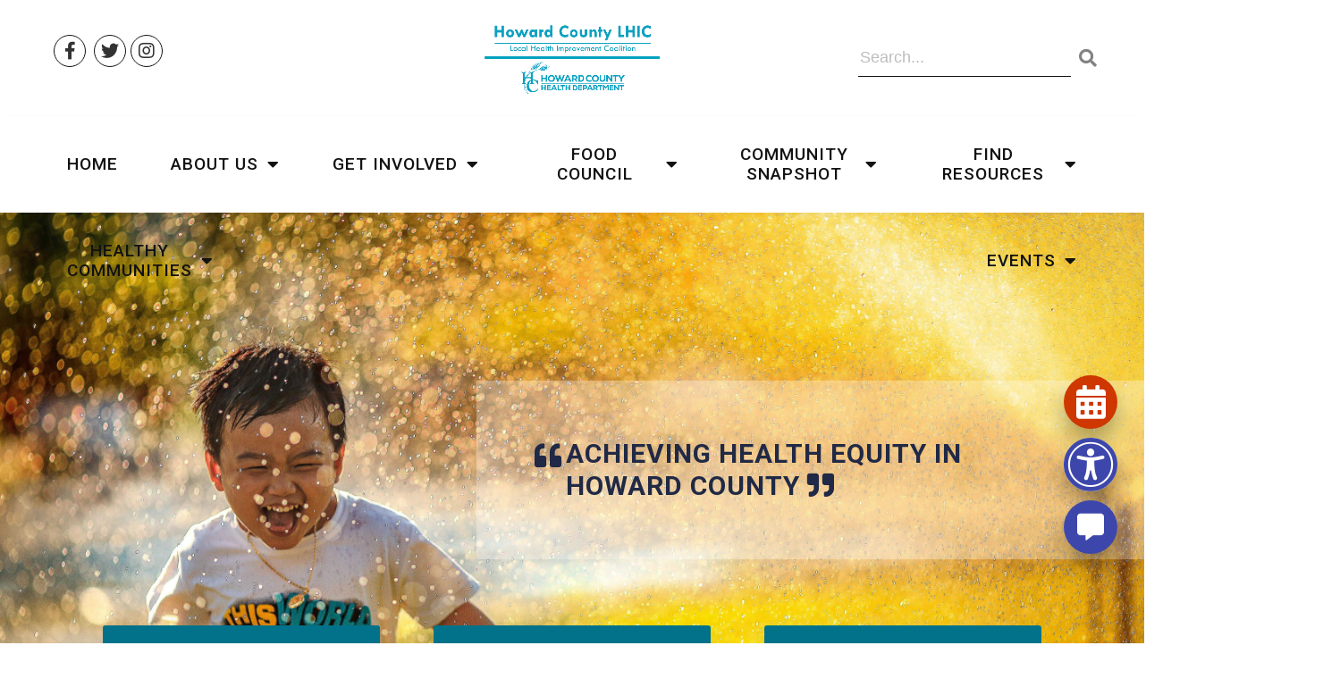

--- FILE ---
content_type: text/html; charset=utf-8
request_url: https://www.hclhic.org/
body_size: 10819
content:


<!DOCTYPE html>
<html lang="en">
<head>

    <meta name="format-detection" content="telephone=no">
    <meta name="viewport" content="width=device-width, height=device-height, initial-scale=1.0, maximum-scale=1.0, user-scalable=0">
    <meta http-equiv="X-UA-Compatible" content="IE=edge">
    <meta charset="utf-8">

    <title>Welcome To Howard County LHIC | LHIC</title>
    <meta name="description" content="Welcome To Howard County LHIC" />
    <meta name="keywords" />
    <meta name="author" content="WebsiteInnovator.com" />
    <meta name="format-detection" content="telephone=no" />
    <meta http-equiv="Expires" content="30" />
    <link rel="canonical" href="https://www.hclhic.org/" />
    <meta property="og:title" content="Welcome To Howard County LHIC" />
    <meta property="og:description" content="Welcome To Howard County LHIC" />
    <meta property="og:type" content="website" />
    <meta property="og:url" content="https://www.hclhic.org/" />
        <meta property="og:image" content="https://www.hclhic.org/images/logos/logo_lhic.png" />

    <!-- Web Fonts  -->
    <link id="googleFonts" href="https://fonts.googleapis.com/css2?family=PT+Serif:ital,wght@0,400;0,700;1,400;1,700&family=Roboto:ital,wght@0,300;0,400;0,500;0,700;1,300;1,400;1,500;1,700&display=swap" rel="stylesheet" type="text/css">

    <!-- Vendor CSS -->
    <link rel="stylesheet" href="/vendor/bootstrap/css/bootstrap.min.css">
    <link rel="stylesheet" href="/vendor/fontawesome-free/css/all.min.css">
    <link rel="stylesheet" href="/vendor/animate/animate.compat.css">
    <link rel="stylesheet" href="/vendor/simple-line-icons/css/simple-line-icons.min.css">
    <link rel="stylesheet" href="/vendor/owl.carousel/assets/owl.carousel.min.css">
    <link rel="stylesheet" href="/vendor/owl.carousel/assets/owl.theme.default.min.css">
    <link rel="stylesheet" href="/vendor/magnific-popup/magnific-popup.min.css">

    <!-- CSS -->
    <link rel="stylesheet" href="/css/theme.css">
    <link rel="stylesheet" href="/css/theme-elements.css">
    <link rel="stylesheet" href="/css/theme-blog.css">
    <link rel="stylesheet" href="/css/theme-shop.css">
    <link rel="stylesheet" href="/css/site.css">

    <!-- CSS -->
    <!-- Skin CSS -->

    <!-- Custom CSS -->
    <link rel="stylesheet" href="/css/custom.css">

    <!-- Head Libs -->
    <script src="/vendor/modernizr/modernizr.min.js"></script>

    <!-- favicon -->
    <link rel="apple-touch-icon" sizes="57x57" href="/favicon/apple-icon-57x57.png">
    <link rel="apple-touch-icon" sizes="60x60" href="/favicon/apple-icon-60x60.png">
    <link rel="apple-touch-icon" sizes="72x72" href="/favicon/apple-icon-72x72.png">
    <link rel="apple-touch-icon" sizes="76x76" href="/favicon/apple-icon-76x76.png">
    <link rel="apple-touch-icon" sizes="114x114" href="/favicon/apple-icon-114x114.png">
    <link rel="apple-touch-icon" sizes="120x120" href="/favicon/apple-icon-120x120.png">
    <link rel="apple-touch-icon" sizes="144x144" href="/favicon/apple-icon-144x144.png">
    <link rel="apple-touch-icon" sizes="152x152" href="/favicon/apple-icon-152x152.png">
    <link rel="apple-touch-icon" sizes="180x180" href="/favicon/apple-icon-180x180.png">
    <link rel="icon" type="image/png" sizes="192x192" href="/favicon/android-icon-192x192.png">
    <link rel="icon" type="image/png" sizes="16x16" href="/favicon/favicon-16x16.png">
    <link rel="icon" type="image/png" sizes="32x32" href="/favicon/favicon-32x32.png">
    <link rel="icon" type="image/png" sizes="96x96" href="/favicon/favicon-96x96.png">
    <meta name="msapplication-TileColor" content="#ffffff">
    <meta name="msapplication-TileImage" content="/favicon/ms-icon-144x144.png">
    <meta name="theme-color" content="#ffffff">
    

        <style>
            .home__slider {
                background-image: url(/Content/Upload/page/fd673100-049b-4e2a-8b06-683740b72415.jpg);
            }
        </style>



    <!-- Global site tag (gtag.js) - Google Analytics -->
<script async src="https://www.googletagmanager.com/gtag/js?id=UA-111997904-1"></script>
<script>
  window.dataLayer = window.dataLayer || [];
  function gtag(){dataLayer.push(arguments);}
  gtag('js', new Date());

  gtag('config', 'UA-111997904-1');
</script>

</head>
<body>
    <div class="body">

        <!-- ################  FEEDBACK ALERT BAR & MODAL  ################ -->



        <div id="feedbackModal" class="modal fade" role="dialog">
            <form action="/home/feedback" method="post" class="px-2 px-lg-5 mb-5 w-100 row mx-0 mt-3">
                

                <!--Modal-->
                <div class="modal-dialog modal-lg">
                    <!--Modal Content-->
                    <div class="modal-content">
                        <!-- Modal Header-->
                        <div class="modal-header bg-color-primary p-3">
                            <h1 class="font-family-1 text-medium color-white pl-5 font-weight-bold spacing-1 text-uppercase m-0">
                                WEBSITE FEEDBACK
                            </h1>
                            <button type="button" class="close color-white text-big my-0 py-0" data-dismiss="modal">&times;</button>
                        </div>
                        <div class="modal-body text-center text-small p-2 p-lg-3">
                            <p class="text-small color-gray font-family-1 color-black mb-5 mt-3 line-height-1 px-5 text-left">
                                Please share your feedback to help us improve.<br/>(Come back later to complete this survey)
                            </p>

                                <div class="px-3 px-lg-4  mt-3 mb-0 pb-0 d-flex">
                                    <p class="color-black text-left font-family-1 text-small font-weight-bold line-height-1 mb-2">
                                        1.
                                    </p>
                                    <p class="color-black text-left font-family-1 text-small font-weight-bold pl-3 line-height-1 mb-2">
                                        Did you find what you were looking for on our website?
                                    </p>
                                </div>

<input type="hidden" data-val="true" data-val-required="The FeedbackAnswerId field is required." id="z0__FeedbackAnswerId" name="[0].FeedbackAnswerId" value="0" />
<input type="hidden" data-val="true" data-val-required="The FeedbackQuestionModelId field is required." id="z0__FeedbackQuestionModelId" name="[0].FeedbackQuestionModelId" value="2" />
<input type="hidden" id="z0__FeedbackQuestionModel" name="[0].FeedbackQuestionModel" value="WI.Models.Common.FeedbackQuestionModel" />
<input type="hidden" data-val="true" data-val-required="The D_Create field is required." id="z0__D_Create" name="[0].D_Create" value="1/24/2026 10:13:20 PM" />

<div class="form-group">
        <div class="px-5 col-12 col-lg-10 d-flex mt-0 mb-3 w-100 align-items-center row">
            <div class="d-flex align-items-center col-6"><input type="radio" value="Yes" class="m-0 mr-3" data-val="true" data-val-length="The field Answer must be a string with a maximum length of 4000." data-val-length-max="4000" data-val-required="The Answer field is required." id="z0__Answer" name="[0].Answer"> <label for="Answer" class="mr-5 text-small font-family-2">Yes</label></div>
            <div class="d-flex align-items-center col-6"><input type="radio" value="No" class="m-0 mr-3" id="z0__Answer" name="[0].Answer"> <label class="mr-5 text-small font-family-2">No</label></div>
        </div>
    <span class="text-danger field-validation-valid" data-valmsg-for="[0].Answer" data-valmsg-replace="true"></span>
</div>
                                <div class="px-3 px-lg-4  mt-3 mb-0 pb-0 d-flex">
                                    <p class="color-black text-left font-family-1 text-small font-weight-bold line-height-1 mb-2">
                                        2.
                                    </p>
                                    <p class="color-black text-left font-family-1 text-small font-weight-bold pl-3 line-height-1 mb-2">
                                        Was it easy to understand the information on our website?
                                    </p>
                                </div>

<input type="hidden" data-val="true" data-val-required="The FeedbackAnswerId field is required." id="z1__FeedbackAnswerId" name="[1].FeedbackAnswerId" value="0" />
<input type="hidden" data-val="true" data-val-required="The FeedbackQuestionModelId field is required." id="z1__FeedbackQuestionModelId" name="[1].FeedbackQuestionModelId" value="3" />
<input type="hidden" id="z1__FeedbackQuestionModel" name="[1].FeedbackQuestionModel" value="WI.Models.Common.FeedbackQuestionModel" />
<input type="hidden" data-val="true" data-val-required="The D_Create field is required." id="z1__D_Create" name="[1].D_Create" value="1/24/2026 10:13:20 PM" />

<div class="form-group">
        <div class="px-5 col-12 col-lg-10 d-flex mt-0 mb-3 w-100 align-items-center row">
            <div class="d-flex align-items-center col-6"><input type="radio" value="Yes" class="m-0 mr-3" data-val="true" data-val-length="The field Answer must be a string with a maximum length of 4000." data-val-length-max="4000" data-val-required="The Answer field is required." id="z1__Answer" name="[1].Answer"> <label for="Answer" class="mr-5 text-small font-family-2">Yes</label></div>
            <div class="d-flex align-items-center col-6"><input type="radio" value="No" class="m-0 mr-3" id="z1__Answer" name="[1].Answer"> <label class="mr-5 text-small font-family-2">No</label></div>
        </div>
    <span class="text-danger field-validation-valid" data-valmsg-for="[1].Answer" data-valmsg-replace="true"></span>
</div>
                                <div class="px-3 px-lg-4  mt-3 mb-0 pb-0 d-flex">
                                    <p class="color-black text-left font-family-1 text-small font-weight-bold line-height-1 mb-2">
                                        3.
                                    </p>
                                    <p class="color-black text-left font-family-1 text-small font-weight-bold pl-3 line-height-1 mb-2">
                                        What do you like most about our website?
                                    </p>
                                </div>

<input type="hidden" data-val="true" data-val-required="The FeedbackAnswerId field is required." id="z2__FeedbackAnswerId" name="[2].FeedbackAnswerId" value="0" />
<input type="hidden" data-val="true" data-val-required="The FeedbackQuestionModelId field is required." id="z2__FeedbackQuestionModelId" name="[2].FeedbackQuestionModelId" value="4" />
<input type="hidden" id="z2__FeedbackQuestionModel" name="[2].FeedbackQuestionModel" value="WI.Models.Common.FeedbackQuestionModel" />
<input type="hidden" data-val="true" data-val-required="The D_Create field is required." id="z2__D_Create" name="[2].D_Create" value="1/24/2026 10:13:20 PM" />

<div class="form-group">
        <div class="w-100 px-5">
            <textarea class="form-control" data-val="true" data-val-length="The field Answer must be a string with a maximum length of 4000." data-val-length-max="4000" data-val-required="The Answer field is required." id="z2__Answer" maxlength="4000" name="[2].Answer">
</textarea>
        </div>
    <span class="text-danger field-validation-valid" data-valmsg-for="[2].Answer" data-valmsg-replace="true"></span>
</div>
                                <div class="px-3 px-lg-4  mt-3 mb-0 pb-0 d-flex">
                                    <p class="color-black text-left font-family-1 text-small font-weight-bold line-height-1 mb-2">
                                        4.
                                    </p>
                                    <p class="color-black text-left font-family-1 text-small font-weight-bold pl-3 line-height-1 mb-2">
                                        What can we change to improve our website?
                                    </p>
                                </div>

<input type="hidden" data-val="true" data-val-required="The FeedbackAnswerId field is required." id="z3__FeedbackAnswerId" name="[3].FeedbackAnswerId" value="0" />
<input type="hidden" data-val="true" data-val-required="The FeedbackQuestionModelId field is required." id="z3__FeedbackQuestionModelId" name="[3].FeedbackQuestionModelId" value="5" />
<input type="hidden" id="z3__FeedbackQuestionModel" name="[3].FeedbackQuestionModel" value="WI.Models.Common.FeedbackQuestionModel" />
<input type="hidden" data-val="true" data-val-required="The D_Create field is required." id="z3__D_Create" name="[3].D_Create" value="1/24/2026 10:13:20 PM" />

<div class="form-group">
        <div class="w-100 px-5">
            <textarea class="form-control" data-val="true" data-val-length="The field Answer must be a string with a maximum length of 4000." data-val-length-max="4000" data-val-required="The Answer field is required." id="z3__Answer" maxlength="4000" name="[3].Answer">
</textarea>
        </div>
    <span class="text-danger field-validation-valid" data-valmsg-for="[3].Answer" data-valmsg-replace="true"></span>
</div>
                        </div>
                        <div class="modal-footer d-flex justify-content-between py-0 bg-color-gray-pale">
                            <h1 class="ml-5 font-family-1 text-small font-weight-bold spacing-1 text-uppercase">Thank you!</h1>
                            <div class="my-0">
                                <input type="submit" class="btn-xsmall btn-primary my-3" value="Send" />
                                <a href="" class="btn-xsmall btn-danger my-3" data-dismiss="modal">Cancel</a>
                            </div>
                        </div>
                    </div>
                </div>
            </form>
        </div>

    

        <!-- ################  TOP SECTION  ################ -->
        <header id="header" data-plugin-options="{'stickyEnabled': true, 'stickyEnableOnBoxed': true, 'stickyEnableOnMobile': false, 'stickyStartAt': 144, 'stickySetTop': '-144px', 'stickyChangeLogo': false}">

            <!-- ****************  NAVBAR: Top With Logo  ***************** -->
            <div class="header-body border-0" style="height: auto;">
                <div class="row justify-content-center justify-content-lg-between align-items-lg-center py-3 px-5 w-100" id="header-top">



                    <div class="col-12 col-lg-6 d-flex justify-content-center align-items-center order-1 order-lg-2 my-4 my-md-2">
                        <div class="header-logo d-flex justify-content-center align-items-center">
                            <a href="/">
                                        <img alt="LHIC Logo" src="/images/logos/logo_lhic.png" height="90" id="logo">
                            </a>
                        </div>
                    </div>

                    <div class="col-12 col-md-6 col-lg-3 d-flex justify-content-between justify-content-md-start flex-md-column align-items-md-start order-2 order-lg-1 px-5 mobileHide">
                        <div class="header-row mb-2 mb-md-4">
                            <ul class="header-social-icons social-icons social-icons-clean ml-0 align-items-center">
                                <li class="social-icon social-icons-facebook bg-color-hover-dark text-color-hover-white p-2 mr-2 ">
                                    <a href="https://www.facebook.com/HCLHIC" target="_blank" title="Facebook" class="d-flex justify-content-center align-items-center bg-color-hover-dark text-color-hover-white">
                                        <i class="fab fa-facebook-f  text-big">
                                        </i>
                                    </a>
                                </li>
                                <li class="social-icon social-icons-twitter bg-color-hover-dark text-color-hover-secondary p-2">
                                    <a href="https://twitter.com/hclhic" target="_blank" title="Twitter" class="d-flex justify-content-center align-items-center">
                                        <i class="fab fa-twitter  text-big"></i>
                                    </a>
                                </li>
                                <li class="social-icon social-icons-instagram bg-color-hover-dark text-color-hover-secondary p-2">
                                    <a href="https://www.instagram.com/hclhic" target="_blank" title="Instagram" class="d-flex justify-content-center align-items-center">
                                        <i class="fab fa-instagram  text-big"></i>
                                    </a>
                                </li>
                            </ul>
                        </div>
                    </div>

                    <div class="col-12 col-md-6 col-lg-3 d-flex flex-md-column justify-content-between align-items-center align-items-md-end justify-content-md-end order-3 order-lg-3 mobileHide">

                        <div class="header-nav-feature header-nav-features-search d-inline-flex w-100">

                            <div class="w-100">
                                <form role="search" action="/home/search" method="get">
                                    <div class="d-flex align-items-center justify-content-end">
                                        <input class="text-small w-100 py-3 color-black" id="header-search" name="q" type="search" value="" placeholder="Search...">
                                        <button class="btn" type="submit">
                                            <i class="fas fa-search header-nav-top-icon text-medium color-gray color-hover-secondary"></i>
                                        </button>
                                    </div>
                                </form>
                            </div>
                        </div>

                        <div id="google_translate_element"></div>

                    </div>

                </div>

                <!-- ****************  NAVBAR: Bottom With Navigations  ***************** -->
                <div class="header-nav-bar color-black px-5 box-shadow" id="header-bottom">
                    <div class="header-row w-100">
                        <div class="header-column">
                            <div class="header-row justify-content-end">
                                <div class="header-nav p-0 header-nav-spaced d-flex w-100 justify-content-between justify-content-lg-center align-items-center">
                                    <div class="header-nav-main w-100 header-nav-main-square header-nav-main-effect-1 header-nav-main-sub-effect-1">
                                        <nav class="collapse px-xl-5">
                                            
<ul class="nav nav-pills flex-column flex-lg-row w-100 justify-content-lg-between" id="mainNav">
            <li class="dropdown" style="border-bottom: none !important">
                <a href="/" target="_self"  class="dropdown-item color-black color-hover-white bg-color-hover-primary-dark" style="border-bottom-color: var(--Color-Primary) !important;">
                    <span class="dropdown-item__main font-weight-medium ">Home</span>
                </a>
            </li>
            <li class="dropdown border-none mx-0">
                <a href="#" class="dropdown-item  dropdown-toggle current-page-active color-black color-hover-white bg-color-hover-primary-dark border-none">
                    <span class="dropdown-item__main font-weight-medium ">About us</span>
                    <i class="fa fa-caret-down text-medium ml-3"></i>
                </a>
                <ul class="dropdown-menu px-3 border-none">
                            <li>
                                <a class="dropdown-item text-uppercase font-weight-medium " href="/about/mission" target="_self">Mission, Vision, Values</a>
                            </li>
                            <li>
                                <a class="dropdown-item text-uppercase font-weight-medium " href="/about/priorities" target="_self">Our Priorities</a>
                            </li>
                            <li>
                                <a class="dropdown-item text-uppercase font-weight-medium " href="/about/our-team" target="_self">Our Team</a>
                            </li>
                            <li>
                                <a class="dropdown-item text-uppercase font-weight-medium " href="/about/contact" target="_self">Contact Us</a>
                            </li>
                </ul>
            </li>
            <li class="dropdown border-none mx-0">
                <a href="#" class="dropdown-item  dropdown-toggle current-page-active color-black color-hover-white bg-color-hover-primary-dark border-none">
                    <span class="dropdown-item__main font-weight-medium ">Get Involved</span>
                    <i class="fa fa-caret-down text-medium ml-3"></i>
                </a>
                <ul class="dropdown-menu px-3 border-none">
                            <li class="dropdown-submenu font-weight-medium flex-column flex-lg-row">
                                <a class="dropdown-item dropdown-toggle text-uppercase font-weight-medium " href="#">
                                    HCLHIC Membership
                                    <img src="/images/icons/chevron-down.png" class="dropdown-submenu__icon d-inline-block d-lg-none" alt="chevron-down"/>
                                </a>
                                <ul class="dropdown-menu border-none">
                                        <li class="">
                                            <a class="dropdown-item text-uppercase font-weight-medium " href="/home/currentmembers" target="_self">Current Members</a>
                                        </li>
                                        <li class="">
                                            <a class="dropdown-item text-uppercase font-weight-medium " href="/membership/become-a-member" target="_self">Become A Member</a>
                                        </li>
                                        <li class="">
                                            <a class="dropdown-item text-uppercase font-weight-medium " href="/home/meetingportal" target="_self">Meeting Portal</a>
                                        </li>
                                </ul>
                            </li>
                            <li class="dropdown-submenu font-weight-medium flex-column flex-lg-row">
                                <a class="dropdown-item dropdown-toggle text-uppercase font-weight-medium " href="#">
                                    Communications
                                    <img src="/images/icons/chevron-down.png" class="dropdown-submenu__icon d-inline-block d-lg-none" alt="chevron-down"/>
                                </a>
                                <ul class="dropdown-menu border-none">
                                        <li class="">
                                            <a class="dropdown-item text-uppercase font-weight-medium " href="/membership/digest" target="_self">Digest</a>
                                        </li>
                                        <li class="">
                                            <a class="dropdown-item text-uppercase font-weight-medium " href="/membership/member-resources" target="_self">Member Resources</a>
                                        </li>
                                        <li class="">
                                            <a class="dropdown-item text-uppercase font-weight-medium " href="/membership/newsletter-tools" target="_self">Newsletter Tools</a>
                                        </li>
                                        <li class="">
                                            <a class="dropdown-item text-uppercase font-weight-medium " href="/membership/action-alert" target="_self">Action Alert</a>
                                        </li>
                                        <li class="">
                                            <a class="dropdown-item text-uppercase font-weight-medium " href="/membership/newsletter-signup" target="_self">Newsletter Signup</a>
                                        </li>
                                        <li class="">
                                            <a class="dropdown-item text-uppercase font-weight-medium " href="/membership/media-releases" target="_self">Media Release</a>
                                        </li>
                                </ul>
                            </li>
                </ul>
            </li>
            <li class="dropdown border-none mx-0">
                <a href="/council" class="dropdown-item  dropdown-toggle current-page-active color-black color-hover-white bg-color-hover-primary-dark border-none">
                    <span class="dropdown-item__main font-weight-medium ">Food Council</span>
                    <i class="fa fa-caret-down text-medium ml-3"></i>
                </a>
                <ul class="dropdown-menu px-3 border-none">
                            <li>
                                <a class="dropdown-item text-uppercase font-weight-medium " href="/council" target="_self">Howard County Food Council</a>
                            </li>
                </ul>
            </li>
            <li class="dropdown border-none mx-0">
                <a href="#" class="dropdown-item  dropdown-toggle current-page-active color-black color-hover-white bg-color-hover-primary-dark border-none">
                    <span class="dropdown-item__main font-weight-medium ">Community Snapshot</span>
                    <i class="fa fa-caret-down text-medium ml-3"></i>
                </a>
                <ul class="dropdown-menu px-3 border-none">
                            <li>
                                <a class="dropdown-item text-uppercase font-weight-medium " href="/community/data" target="_self">Howard County Data and Reports </a>
                            </li>
                            <li>
                                <a class="dropdown-item text-uppercase font-weight-medium " href="/community/action-plans" target="_self">Action Plans </a>
                            </li>
                </ul>
            </li>
            <li class="dropdown border-none mx-0">
                <a href="#" class="dropdown-item  dropdown-toggle current-page-active color-black color-hover-white bg-color-hover-primary-dark border-none">
                    <span class="dropdown-item__main font-weight-medium ">Find Resources</span>
                    <i class="fa fa-caret-down text-medium ml-3"></i>
                </a>
                <ul class="dropdown-menu px-3 border-none">
                            <li>
                                <a class="dropdown-item text-uppercase font-weight-medium " href="https://www.hclhic.org/foodmap" target="_blank">Howard County Food Connection Map</a>
                            </li>
                            <li>
                                <a class="dropdown-item text-uppercase font-weight-medium " href="https://findhcresources.org" target="_blank">Go To CAREAPP (FindHCResources.org)</a>
                            </li>
                            <li>
                                <a class="dropdown-item text-uppercase font-weight-medium " href="https://teenhealthmatters.org/" target="_blank">GO TO TEEN HEALTH MATTERS</a>
                            </li>
                            <li>
                                <a class="dropdown-item text-uppercase font-weight-medium " href="https://www.howardcountymd.gov/health/covid-19" target="_blank">Go To Howard County COVID-19 </a>
                            </li>
                            <li>
                                <a class="dropdown-item text-uppercase font-weight-medium " href="/resources/access-to-care" target="_self">Access To Care Resources</a>
                            </li>
                            <li>
                                <a class="dropdown-item text-uppercase font-weight-medium " href="/resources/disability-resources" target="_self">Disability Resources</a>
                            </li>
                            <li>
                                <a class="dropdown-item text-uppercase font-weight-medium " href="/resources/veterans-resources" target="_self">Veterans Resources</a>
                            </li>
                            <li>
                                <a class="dropdown-item text-uppercase font-weight-medium " href="/resources/transportation-resources" target="_self">Transportation Resources</a>
                            </li>
                </ul>
            </li>
            <li class="dropdown border-none mx-0">
                <a href="#" class="dropdown-item  dropdown-toggle current-page-active color-black color-hover-white bg-color-hover-primary-dark border-none">
                    <span class="dropdown-item__main font-weight-medium ">Healthy Communities</span>
                    <i class="fa fa-caret-down text-medium ml-3"></i>
                </a>
                <ul class="dropdown-menu px-3 border-none">
                            <li class="dropdown-submenu font-weight-medium flex-column flex-lg-row">
                                <a class="dropdown-item dropdown-toggle text-uppercase font-weight-medium " href="#">
                                    Healthy Beginnings
                                    <img src="/images/icons/chevron-down.png" class="dropdown-submenu__icon d-inline-block d-lg-none" alt="chevron-down"/>
                                </a>
                                <ul class="dropdown-menu border-none">
                                        <li class="">
                                            <a class="dropdown-item text-uppercase font-weight-medium " href="/healthy/injury-prevention" target="_self">Injury Prevention </a>
                                        </li>
                                        <li class="">
                                            <a class="dropdown-item text-uppercase font-weight-medium " href="/healthy/child" target="_self">Maternal/ Infant/ Child</a>
                                        </li>
                                </ul>
                            </li>
                            <li class="dropdown-submenu font-weight-medium flex-column flex-lg-row">
                                <a class="dropdown-item dropdown-toggle text-uppercase font-weight-medium " href="#">
                                    Healthy Living
                                    <img src="/images/icons/chevron-down.png" class="dropdown-submenu__icon d-inline-block d-lg-none" alt="chevron-down"/>
                                </a>
                                <ul class="dropdown-menu border-none">
                                        <li class="">
                                            <a class="dropdown-item text-uppercase font-weight-medium " href="/healthy/chronic-disease" target="_self">Chronic Disease </a>
                                        </li>
                                        <li class="">
                                            <a class="dropdown-item text-uppercase font-weight-medium " href="/healthy/eating" target="_self">Healthy Eating </a>
                                        </li>
                                        <li class="">
                                            <a class="dropdown-item text-uppercase font-weight-medium " href="/healthy/older-adult" target="_self">Older Adult </a>
                                        </li>
                                        <li class="">
                                            <a class="dropdown-item text-uppercase font-weight-medium " href="/healthy/physical-activity" target="_self">Physical Activity</a>
                                        </li>
                                </ul>
                            </li>
                            <li class="dropdown-submenu font-weight-medium flex-column flex-lg-row">
                                <a class="dropdown-item dropdown-toggle text-uppercase font-weight-medium " href="#">
                                    Healthy Minds
                                    <img src="/images/icons/chevron-down.png" class="dropdown-submenu__icon d-inline-block d-lg-none" alt="chevron-down"/>
                                </a>
                                <ul class="dropdown-menu border-none">
                                        <li class="">
                                            <a class="dropdown-item text-uppercase font-weight-medium " href="/healthy/brain-health" target="_self">Brain Health</a>
                                        </li>
                                        <li class="">
                                            <a class="dropdown-item text-uppercase font-weight-medium " href="/healthy/mental-health" target="_self">Mental Health</a>
                                        </li>
                                        <li class="">
                                            <a class="dropdown-item text-uppercase font-weight-medium " href="/healthy/social-engagement" target="_self">Social Engagement</a>
                                        </li>
                                        <li class="">
                                            <a class="dropdown-item text-uppercase font-weight-medium " href="/healthy/suicide-prevention" target="_self">Suicide Prevention</a>
                                        </li>
                                </ul>
                            </li>
                </ul>
            </li>
            <li class="dropdown border-none mx-0">
                <a href="#" class="dropdown-item  dropdown-toggle current-page-active color-black color-hover-white bg-color-hover-primary-dark border-none">
                    <span class="dropdown-item__main font-weight-medium ">Events</span>
                    <i class="fa fa-caret-down text-medium ml-3"></i>
                </a>
                <ul class="dropdown-menu px-3 border-none">
                            <li>
                                <a class="dropdown-item text-uppercase font-weight-medium " href="/Home/eventlist/" target="_self">Events Calendar</a>
                            </li>
                            <li>
                                <a class="dropdown-item text-uppercase font-weight-medium " href="/home/programs" target="_self">Special Programs</a>
                            </li>
                </ul>
            </li>
</ul>

                                        </nav>
                                    </div>

                                    <div class="desktopHide d-flex align-items-center">

                                        <ul class="header-social-icons social-icons social-icons-clean ml-0 align-items-center mr-3">
                                            <li class="social-icon social-icons-facebook bg-color-hover-dark text-color-hover-white p-2 mr-2 ">
                                                <a href="https://www.facebook.com/HCLHIC" target="_blank" title="Facebook" class="d-flex justify-content-center align-items-center bg-color-hover-dark text-color-hover-white">
                                                    <i class="fab fa-facebook-f  text-big">
                                                    </i>
                                                </a>
                                            </li>
                                            <li class="social-icon social-icons-twitter bg-color-hover-dark text-color-hover-secondary p-2">
                                                <a href="https://twitter.com/hclhic" target="_blank" title="Twitter" class="d-flex justify-content-center align-items-center">
                                                    <i class="fab fa-twitter  text-big"></i>
                                                </a>
                                            </li>
                                            <li class="social-icon social-icons-instagram bg-color-hover-dark text-color-hover-secondary p-2">
                                                <a href="https://www.instagram.com/hclhic" target="_blank" title="Instagram" class="d-flex justify-content-center align-items-center">
                                                    <i class="fab fa-instagram  text-big"></i>
                                                </a>
                                            </li>
                                        </ul>
                                    </div>

                                    <button class="toggle-button d-block d-lg-none btn text-center pl-3 header-btn-collapse-nav bg-color-gray bg-color-hover-primary pr-3 ml-0 py-2" data-toggle="collapse" data-target=".header-nav-main nav">
                                        <i class="fas fa-bars text-10"></i>
                                    </button>
                                </div>
                            </div>
                        </div>
                    </div>
                </div>
            </div>
        </header>


        <!-- ################ MAIN ################ -->
        <div class="main-content position-relative">
            <main role="main" class="mainPage">
                


<div role="main">

    <!-- **************** MAIN SLIDER ***************** -->
    <div class="home__slider w-100 row justify-content-end align-items-center m-0">
        <div class="col-10 col-lg-7 home__slider-text d-flex align-items-center justify-content-center">
            <h1 class=" font-family-1 font-weight-bold text-uppercase title-small spacing-1">
                <i class="home__slider-quote left fa fa-quote-left"></i>
                    ACHIEVING HEALTH EQUITY IN HOWARD COUNTY
                <i class="home__slider-quote right fa fa-quote-right"></i>
               
            </h1>
        </div>
    </div>


    <!-- **************** PRIORITY BOXES - PICTOGRAMS ***************** -->
    <div class="container home__priorities d-flex justify-content-center">
        <div class="row justify-content-between w-100">

            <div class="col-8 col-md-7 col-lg-4 mx-auto home__priority p-2 p-md-5">
                <div class="home-card">
                    <div class="card-side card-side__front bg-color-primary-dark bg-color-hover-black d-flex flex-column align-items-center justify-content-center">
                        <div class="home__priority-image d-flex justify-content-center align-items-center mb-5">
                            <img src="/images/icons/home_priority_1.png" alt="home priority" />
                        </div>
                        <div class="home__priority-text">
                            <a class="color-white">
                                <h1 class="font-family-1 color-white text-center text-uppercase text-big spacing-1">
                                    HEALTHY<br/>BEGINNINGS
                                </h1>
                            </a>
                        </div>
                    </div>
                    <div class="hide bg-color-black card-side card-side__back d-flex flex-column align-items-center py-5 px-3">
                        <h1 class="font-family-1 font-weight-medium color-white text-center text-uppercase text-big mb-5 spacing-1">
                             HEALTHY<br/>BEGINNINGS
                        </h1>
                        <div class="home__priority-backtext w-100 p-3 p-md-4 m-0">
                            <p><a class="text-small spacing-1 text-uppercase font-family-1" href="../../healthy/child">MATERNAL/INFANT/CHILD</a></p><br/><p><a class="text-small spacing-1 text-uppercase font-family-1" href="../../healthy/injury-prevention">INJURY PREVENTION</a></p>
                        </div>
                    </div>
                </div>
            </div>

            <div class="col-8 col-md-7 col-lg-4 mx-auto home__priority p-2 p-md-5">
                <div class="home-card">
                    <div class="card-side card-side__front bg-color-primary-dark bg-color-hover-black d-flex flex-column align-items-center justify-content-center">
                        <div class="home__priority-image d-flex justify-content-center align-items-center mb-5">
                            <img src="/images/icons/home_priority_2.png" alt="home priority" />
                        </div>
                        <div class="home__priority-text">
                            <a href="#" class="color-white">
                                <h1 class="font-family-1 color-white text-center text-uppercase text-big spacing-1">
                                    HEALTHY<br/>LIVING
                                </h1>
                            </a>
                        </div>
                    </div>
                    <div class="hide bg-color-black card-side card-side__back d-flex flex-column align-items-center py-5 px-3">
                        <h1 class="font-family-1 font-weight-medium color-white text-center text-uppercase text-big mb-5 spacing-1">
                             HEALTHY<br/>LIVING
                        </h1>
                        <div class="home__priority-backtext w-100 p-3 p-md-4 m-0">
                            <p><a class="text-small spacing-1 font-family-1" href="../../healthy/eating">HEALTHY EATING</a></p><br/><p><a class="text-small spacing-1 font-family-1" href="../../healthy/physical-activity">PHYSICAL ACTIVITY</a></p><br/><p><a class="text-small spacing-1 font-family-1" href="../../healthy/chronic-disease">CHRONIC DISEASE</a></p><br/><p><a class="text-small spacing-1 text-uppercase font-family-1 " href="../../healthy/older-adult">OLDER ADULT</a></p>
                        </div>
                    </div>
                </div>
            </div>


            <div class="col-8 col-md-7 col-lg-4 mx-auto home__priority p-2 p-md-5">
                <div class="home-card">
                    <div class="card-side card-side__front bg-color-primary-dark bg-color-hover-black d-flex flex-column align-items-center justify-content-center">
                        <div class="home__priority-image d-flex justify-content-center align-items-center mb-5">
                            <img src="/images/icons/home_priority_3.png" alt="home priority" />
                        </div>
                        <div class="home__priority-text">
                            <a href="#" class="color-white">
                                <h1 class="font-family-1 color-white text-center text-uppercase text-big spacing-1">
                                    HEALTHY<br/>MINDS
                                </h1>
                            </a>
                        </div>
                    </div>
                    <div class="hide bg-color-black card-side card-side__back d-flex flex-column align-items-center py-5 px-3">
                        <h1 class="font-family-1 font-weight-medium color-white text-center text-uppercase text-big mb-5 spacing-1">
                            HEALTHY<br/>MINDS
                        </h1>
                        <div class="home__priority-backtext w-100 p-3 p-md-5 m-0">
                            <p><a class="text-small spacing-1 font-family-1" href="../../healthy/mental-health">MENTAL HEALTH</a></p><br/><p><a class="text-small spacing-1 font-family-1" href="../../healthy/suicide-prevention">SUICIDE PREVENTION</a></p><br/><p><a class="text-small spacing-1 font-family-1" href="../../healthy/brain-health">BRAIN HEALTH</a></p><br/><p><a class="text-small spacing-1 Font-family-1" href="../../healthy/social-engagement">SOCIAL ENGAGEMENT</a></p>
                        </div>
                    </div>
                </div>
            </div>

        </div>
    </div>

    <!-- **************** WELCOME ***************** -->
    <div class="w-100 home__welcome d-flex justify-content-center align-items-center">
        <div class="container">
            <div class="row px-5">
                <h1 class="title-medium text-uppercase spacing-1 font-family-1 font-weight-bold mb-5 color-black">
                    WELCOME TO <br/>HOWARD COUNTY <br/>LOCAL HEALTH IMPROVEMENT COALITION
                </h1>
                <p class="text-medium font-family-2 mb-5">
                    <p>The Howard County Local Health Improvement Coalition (HCLHIC) works to improve health outcomes and reduce health disparities in Howard County.&nbsp;</p><br/><p>&nbsp;</p>
                </p>
                <div class="d-flex justify-content-end w-100">
                    <a class="btn-wide btn-black" href="/about/mission">
                        More About Us
                    </a>
                </div>

            </div>
        </div>
    </div>

    <!-- **************** EVENTS ***************** -->
    <div class="home__events w-100 d-flex justify-content-center align-items-center">
        <div class="home__events-bg"></div>
        <div class="container home__events-content">
            <h1 class="title-medium text-uppercase spacing-1 font-family-1 font-weight-bold mb-5 color-black text-center">
                Upcoming Events
            </h1>
            <ul class="liststyle-none mb-5">
                    <li class="home__events-item pl-4 mb-4">
                        <a href="/home/event/1775" class="font-family-1 text-uppercase font-weight-bold text-medium spacing-1 color-hover-primary text-hover-underline">
                            Welcome to Parenthood: Connecting to Howard County Resources
                        </a>
                        <h4 class="font-family-2 font-weight-light text-small spacing-1">
                            Tuesday, January 27, 2026
                             
                        </h4>
                    </li>
                    <li class="home__events-item pl-4 mb-4">
                        <a href="/home/event/1787" class="font-family-1 text-uppercase font-weight-bold text-medium spacing-1 color-hover-primary text-hover-underline">
                            The Rhythms of Wellbeing: How Sleep, Mood, and Seasons Intertwine
                        </a>
                        <h4 class="font-family-2 font-weight-light text-small spacing-1">
                            Tuesday, January 27, 2026
                             
                        </h4>
                    </li>
                    <li class="home__events-item pl-4 mb-4">
                        <a href="/home/event/1676" class="font-family-1 text-uppercase font-weight-bold text-medium spacing-1 color-hover-primary text-hover-underline">
                            Oakland Mills High School Food Pantry
                        </a>
                        <h4 class="font-family-2 font-weight-light text-small spacing-1">
                            Wednesday, January 28, 2026
                             
                        </h4>
                    </li>
                    <li class="home__events-item pl-4 mb-4">
                        <a href="/home/event/1776" class="font-family-1 text-uppercase font-weight-bold text-medium spacing-1 color-hover-primary text-hover-underline">
                            Raising Resilient Kids: Strengthening Children’s Coping Skills
                        </a>
                        <h4 class="font-family-2 font-weight-light text-small spacing-1">
                            Thursday, January 29, 2026
                             
                        </h4>
                    </li>

                   
            </ul>

            <div class="row justify-content-end w-100 mt-5">
                <a class="btn-wide btn-black px-5" href="/home/calendar">
                    See All Events
                </a>
            </div>
        </div>
    </div>

    <!-- **************** MEMBERS ***************** -->
    <div class="w-100 home__members">
        <div class="row justify-content-between align-items-center px-5">
            <div class="col-12 col-lg-6">
                <h1 class="title-medium text-uppercase spacing-1 font-family-1 font-weight-bold mb-5 color-black text-center">
                    Meet Our Members
                </h1>

                <div class="d-flex flex-column align-items-center  w-100 my-5">
                    <a class="home_members-btn title-small bg-color-gray-light bg-color-hover-secondary p-4 px-5" href="/home/currentmembers">
                        <img src="/images/icons/icon_members.png" alt="Go To View Current Members" />
                    </a>
                    <a href="/home/currentmembers" class="font-family-1 text-small mt-4">Click Above to View Current Members</a>
                </div>
            </div>
            <div class="col-12 col-lg-6">
                <h1 class="title-medium text-uppercase spacing-1 font-family-1 font-weight-bold mb-5 color-black text-center">
                    Meeting Documents
                </h1>

                <div class="d-flex flex-column align-items-center  w-100 my-5">
                    <a class="home_members-btn title-small bg-color-gray-light bg-color-hover-secondary p-4 px-5" href="/home/meetingportal">
                        <img src="/images/icons/icon_documents.png" alt="Go To View Meeting Documents" />
                    </a>
                    <a href="/home/meetingportal" class="font-family-1 text-small mt-4">Click Above to View Meeting Documents</a>
                </div>
            </div>
        </div>
    </div>



</div>


            </main>
        </div>


        <!-- ################ BOTTOM SECTION ################ -->


        <!-- **************** Footer ***************** -->
        <footer id="footer" class="bg-color-black border-none mt-0">


                    <!-- **************** Footer : Subscribe ***************** -->
        <div class="w-100" style="width: 100vw; background-image: linear-gradient(to bottom, var(--Color-White) 50%, var(--Color-Black) 50%);" id="footer-form-wrapper">
            <div class="w-100 p-5 mx-auto row justify-content-center" id="footer-form">
                <div class="row p-5 mx-auto bg-color-gray-light box-shadow-big">
                    <div class="col-12 col-lg-10 text-center p-5 mx-auto">
                        <div>
                            <h1 class="w-100 d-block font-family-1 text-5 color-black spacing-1 text-uppercase font-weight-bold text-big mb-5" target="_blank" style="color:black !important">Sign Up For Our Newsletter!</h1>
                              <a href="https://www.hclhic.org/membership/newsletter-signup" target="_blank" class="btn-wide btn-primary mx-auto mt-3">Go To Subscribe</a>
                            
                            <!-- Begin Constant Contact Inline Form Code -->
                            <!-- End Constant Contact Inline Form Code -->

                        </div>
                    </div>
                </div>
            </div>
        </div>




            <div class="my-3 p-5">
                <div class="row w-100 justify-content-center">
                    <div class="col-10 col-lg-4 col-xl-5 pl-5 mb-5">
                        <div class="footer__logos mb-4 d-flex flex-column align-items-center align-items-lg-start">
                            <a href="/"><img src="/images/logos/New_LHIC_logo_White_small.png" class="logo mb-4" alt="LHIC logo white small"></a>
                            <a href="https://www.howardcountymd.gov/health" target="_blank"><img src="/images/logos/HCHD_new-logo_white2.png" class="logo" alt="LHIC logo white"></a>
                        </div>
                    </div>


                    <div class="col-6 mx-auto col-lg-5 col-xl-4 mt-3 mx-auto text-center text-lg-left pl-5 d-flex flex-column">
                        <p class="pl-lg-5 footer__item d-flex mb-2 mb-lg-5 color-white font-weight-bold color-hover-secondary letter-spacing-1 text-uppercase font-weght-bold mb-4 text-center w-100">CONTACT US</p>
                        <a class="pl-lg-5 footer__item d-flex mb-2 mb-lg-5 align-items-center " target="_blank" href="tel:+14103136204">
                            <div class="footer__item-icon  mr-3 d-flex align-items-center justify-content-center"><i class="fas fa-phone text-medium"></i></div>
                            <div class="font-family-2 spacing-1">(410) 313 - 6204 (voice/relay)</div>
                        </a>
                        <a class="pl-lg-5 footer__item d-flex mb-2 mb-lg-5 align-items-center " target="_blank" href="mailto:lhic@howardcountymd.gov">
                            <div class="footer__item-icon  mr-3 d-flex align-items-center justify-content-center"><i class="fas fa-envelope text-medium"></i></div>
                            <div class="font-family-2 spacing-1">lhic@howardcountymd.gov</div>
                        </a>
                        <a class="pl-lg-5 footer__item d-flex mb-2 mb-lg-5 align-items-center  " target="_blank" href="https://goo.gl/maps/qknfTBFdDLzn7ddc6">
                            <div class="footer__item-icon  mr-3 d-flex align-items-center justify-content-center"><i class="fas fa-map-marker-alt text-medium"></i></div>
                            <div class="text-left font-family-2 spacing-1">
                                8930 Stanford Boulevard<br class='d-none d-lg-block' />Columbia, MD 21045
                            </div>
                        </a>
                        <ul class="pl-lg-5 mb-2 mb-lg-5 social-icons d-flex align-items-center">
                            <li class="mr-2 mr-lg-3 footer__item social">
                                <a href="https://www.facebook.com/HCLHIC" target="_blank" title="Facebook" class="d-flex justify-content-center align-items-center footer__item-icon bg-color-black">
                                    <i class="fab fa-facebook-f text-big"></i>
                                </a>
                            </li>
                            <li class=" p-2 footer__item social">
                                <a href="https://twitter.com/hclhic" target="_blank" title="Twitter" class="d-flex justify-content-center align-items-center footer__item-icon bg-color-black">
                                    <i class="fab fa-twitter text-big"></i>
                                </a>
                            </li>
                            <li class=" p-2 footer__item social">
                                <a href="https://www.instagram.com/hclhic" target="_blank" title="Instagram" class="d-flex justify-content-center align-items-center footer__item-icon bg-color-black">
                                    <i class="fab fa-instagram text-big"></i>
                                </a>
                            </li>
                        </ul>
                    </div>
                </div>
            </div>

            <div class="divider w-100"></div>

            <div class="row w-100 justify-content-center justify-content-lg-between align-items-center px-5 pb-5">
                <!--<ul class="col-10 col-lg-4 social-icons d-flex align-items-center justify-content-center justify-content-lg-start px-5">-->
                <!--<li class=" p-2 mr-2 mr-lg-3 footer__item social">
                        <a href="https://www.facebook.com/HCLHIC" target="_blank" title="Facebook" class="d-flex justify-content-center align-items-center footer__item-icon bg-color-black">
                            <i class="fab fa-facebook-f text-big"></i>
                        </a>
                    </li>
                    <li class=" p-2 footer__item social">
                        <a href="https://twitter.com/hclhic" target="_blank" title="Twitter" class="d-flex justify-content-center align-items-center footer__item-icon bg-color-black">
                            <i class="fab fa-twitter text-big"></i>
                        </a>
                    </li>
                </ul>-->
                <div class="col-10 col-lg-4 d-flex align-items-center justify-content-center justify-content-lg-start px-5">
                    <a href="/home/accessibilitypage" target="_blank" class="text-small font-family-1 color-white color-hover-secondary text-underline">
                        HCLHIC Accessibility
                    </a>
                </div>
                <div class="col-10 col-lg-4 copyright px-5">
                    <div class="container text-center text-lg-right py-2">
                        <div class="mb-0 mt-5 mt-lg-0 text-xsmall font-family-1 color-white">Copyright 2021 - Howard County LHIC - All Rights Reserved</div>
                    </div>
                </div>
            </div>

        </footer>

        <div class="quick-button__container">


            <!-- **************** BOTTOM CALENDAR FIXED ICON ***************** -->
            <div class="quick-button calendar">
                <a href="/home/calendar" data-toggle="tooltip" data-placement="top" title="View our events and programs">
                    <i class="fa fa-calendar-alt color-white title-medium"></i>
                </a>
            </div>


            <!--**************** BOTTOM ACCESSIBILITY FIXED ICON ***************** -->
            <div class="quick-button accessibility" id="btn-wia">
                <a data-toggle="tooltip" data-placement="top" title="Accessibility Tool">
                    <i class="fas fa-universal-access title-mega"></i>
                </a>
            </div>

            <!-- **************** BOTTOM FEEDBACK FIXED ICON ***************** -->
            <div class="d-block quick-button feedback" data-toggle="tooltip" data-placement="top" title="Please leave your feedback on our website">
                <a href="/" data-toggle="modal" data-target="#feedbackModal">
                    <i class="fas fa-comment-alt color-white title-small"></i>
                </a>
            </div>
        </div>

        
<style>
    :root {
        --Gray: #404040;
        --Gray-Light: #e0e0e0;
        --Black: #121212;
        --White: #fefefe;
    }

    #wi-accessibility {
        position: fixed;
        right: 3rem;
        bottom: 3rem;
        width: 200px;
        height: auto;
        color: var(--Black);
        padding: .5rem 0 1rem 0;
        background-color: var(--White);
        box-shadow: -5px 8px 15px rgba(0,0,0,.3);
        z-index: 1100;
        -webkit-transform: translateZ(0);
        display: none;
    }

        #wi-accessibility * {
            color: var(--Black);
        }

    .btn-row {
        display: flex;
        justify-content: end;
        padding: .5rem 1rem;
    }

    .wia-title {
        font-weight: bold;
        font-size: 17px;
        font-family: Arial, Helvetica, sans-serif;
        text-align: center;
    }

    .wia-item {
        padding: 10px 14px;
        width: 100%;
        display: flex;
        align-items: center;
        cursor: pointer;
        transition: all .4s;
    }

        .wia-item:not(:last-child) {
            border-bottom: 1px solid var(--Gray);
        }

        .wia-item:hover {
            background-color: var(--Gray-Light);
        }

        .wia-item:last-child, .wia-item:last-child a {
            padding-top: 10px;
            display: flex;
            flex-direction: column;
            justify-content: center;
            align-items: center;
        }

            .wia-item:last-child a p {
                font-size: 12px;
                font-weight: bold;
                text-transform: uppercase;
                color: var(--Black);
            }

    .wia-img-wrapper {
        width: 30px;
        height: 30px;
        display: flex;
        align-items: center;
        justify-content: center;
        background-color: var(--White);
    }

    .wia-item i {
        font-size: 25px;
        margin-right: 10px;
        width: 15%;
        text-align: center;
    }

    .wia-item p {
        font-size: 16px;
        font-family: Arial, Helvetica, sans-serif;
        margin: 0;
    }
</style>


<div id="wi-accessibility">
    <div class="btn-row">
        <i class="fa fa-times wia-close"></i>
    </div>
    <h1 class="wia-title">
        Accessibility Tools
    </h1>
    <div class="wia-item" id="wia-text-plus">
        <i class="fas fa-plus-circle"></i>
        <p>Increase Text</p>
    </div>
    <div class="wia-item" id="wia-text-minus">
        <i class="fas fa-minus-circle"></i>
        <p>Decrease Text</p>
    </div>
    <div class="wia-item" id="wia-light">
        <i class="far fa-lightbulb"></i>
        <p>Light Background</p>
    </div>
    <div class="wia-item" id="wia-dark">
        <i class="fas fa-lightbulb"></i>
        <p>Black Contrast</p>
    </div>
    <div class="wia-item" id="wia-font">
        <i class="fas fa-heading"></i>
        <p>Readable Font</p>
    </div>
    <div class="wia-item" id="wia-reset">
        <i class="fas fa-undo-alt"></i>
        <p>Reset</p>
    </div>
    <div class="wia-item">
        <a href="https://www.websiteinnovator.com" target="_blank">
            <img id="wia-logo " src="https://i.ibb.co/YpXvHVQ/wi-logo-bw-whiteborder.png" alt="wi-logo-bw-whiteborder" border="0" width="80">
            <p>WEBSITE INNOVATOR</p>
        </a>
    </div>
</div>


<script src="//ajax.googleapis.com/ajax/libs/jquery/1.11.0/jquery.min.js"></script>
<script src="/js/js-cookie.js"></script>
<script type="text/javascript">


    $("#btn-wia").click(function (e) {
        $("#wi-accessibility").toggle("show");
    })

    $(".wia-close").click(function (e) {
        $("#wi-accessibility").toggle("hide");
    })

    function UpdateFont(fontSize) {
        document.documentElement.style.fontSize = size + "%";
        Cookies.set("fs", size);
    }

    // 1. make it black
    // 2. bool - on or off

    function MakeBlack() {
        var bgDark = $("*").not(".wia-img-wrapper").css("background-color", "black");
        var bgBlack = $("body").append("<style>.bg-color-black{background-color: black !important;}</style>");
        var textWhite = $("*").css("color", "white");
        var textareaWhite = $("body").append("<style>textarea::placeholder{color:white !important;} textrea {border: 1px solid white !important;}</style>");
        var btnBorder = $("body").append("<style>button, .btn-wide{border: 1px solid white !important;}");
        var btnBlack = $("body").append("<style>button, .btn-wide, .btn-primary{background-color: black !important;}");
        var bgNone = $("*").css("background-image", "none");
        var imgWhite = $("img").css("filter", "grayscale(1)");
        var border = $("#wi-accessibility").css("border", "1px solid white");
        var shadowNone = $("*").not("#wi-accessibility").css("box-shadow", "none");
        Cookies.set("isBlack", true);
    }
    function MakeUnBlack() {
        Cookies.set("isBlack", false);
        window.location.reload();
    }

    function MakeWhite() {
        var textareaBlack = $("body").append("<style>textarea::placeholder, input::placeholder{color:black !important;} textrea {border: 1px solid black !important;} input {border-bottom: 1px solid black !important;} .border-bottom-white{border-bottom: 1px solid black !important}</style>");
        var bgBkWhite = $("body").append("<style>.bg-color-black{background-color: white !important;}</style>");
        var bgWhite = $("*").css("background-color", "white");
        var textDark = $("*").css("color", "black");
        var inputBorder = $(".border-bottom-white").css("border-bottom-color", "black");
        var bgNone = $("*").css("background-image", "none");
        var btnBorder = $("body").append("<style>button, .btn-wide{border: 1px solid black !important;}");
        var btnWhite = $("body").append("<style>button, .btn-wide, .btn-primary{background-color: white !important;}");
        var btnHoverGray = $("body").append("<style>a:hover, a:hover * {border-color: gray !important; color: gray  !important;}");
        var border = $("#wi-accessibility").css("border", "1px solid black");
        var imgWhite = $("img").css("filter", "grayscale(1)");
        var imgBGBlack = $("img").css("background-color", "black");
        var shadowNone = $("*").not("#wi-accessibility").css("box-shadow", "none");
        Cookies.set("isWhite", true);
    }
    function MakeUnWhite() {
        //alert(window.location.reload());
        Cookies.set("isWhite", false);
        window.location.reload();
    }

    function ChangeFont() {
        $("*").not("i").css("font-family", "Arial, sans-serif");
        $("*").not("i").css("font-weight", "bold");
    }

    function NoChangeFont() {
        Cookies.set("isActiveFont", false);
        window.location.reload();
    }


    var size = 62.5;
    // 1. size gets NaN
    // 2. get the right size and go inside of if

    if (Cookies.get('fs') !== undefined && Cookies.get('fs') != "NaN" && Cookies.get('fs') != size) {
        // retrieve font size if user previously visit and changed the size
        size = parseFloat(Cookies.get('fs'));
        UpdateFont(size);
    }

    var isBlack = false;
    //alert(Cookies.get('isBlack'));
    if (Cookies.get('isBlack') !== undefined && Cookies.get('isBlack') != "NaN" && Cookies.get('isBlack') != false && Cookies.get('isBlack') != "false") {
        isBlack = true;
        MakeBlack();
        //alert("got in");
    }

    var isWhite = false;
     //alert(Cookies.get('isWhite'));
    if (Cookies.get('isWhite') !== undefined && Cookies.get('isWhite') !== "undefined" && Cookies.get('isWhite') != "NaN" && Cookies.get('isWhite') != false && Cookies.get('isWhite') != "false") {
        isWhite = true;

        MakeWhite();
//        alert("got in");
    }

    var isFontActive = false;
    if (Cookies.get('isFontActive') !== undefined && Cookies.get('isFontActive') !== "undefined" && Cookies.get('isFontActive') != "NaN" && Cookies.get('isFontActive') != false && Cookies.get('isFontActive') != "false") {
        isFontActive = true;

        ChangeFont();
        //        alert("got in");
    }


    var sizeLevel = 62.5 * 0.125;
    const btnTextPlus = document.getElementById("wia-text-plus");
    const btnTextMinus = document.getElementById("wia-text-minus");
    const btnBlackBG = document.getElementById("wia-dark");
    const btnWhiteBG = document.getElementById("wia-light");
    const btnGray = document.getElementById("wia-grayscale");
    const btnFont = document.getElementById("wia-font");
    const btnReset = document.getElementById("wia-reset");


    btnTextPlus.addEventListener("click", function () {
        if (size <= 125) {
            //alert(size + " " + sizeLevel);
            size += sizeLevel;
            UpdateFont(size);
        }
    });

    btnTextMinus.addEventListener("click", function () {
        if (size >= 60) {
            size -= sizeLevel;
            UpdateFont(size);
        }
    });


    btnBlackBG.addEventListener("click", function () {
        if (isBlack) {
            MakeUnBlack();
            isBlack = false;
        } else {
            MakeBlack();
            isBlack = true;
        }
    });


    btnWhiteBG.addEventListener("click", function () {
        if (isWhite) {
            MakeUnWhite();
            isWhite = false;
        } else {
            MakeWhite();
            isWhite = true;
        }
    });


    //btnGray.addEventListener("click", function () {
    //    var allGray = $("*").css("background-color", "gray");
    //    var allWhiteFont = $("*").css("color", "black");
    //    var allImgGray = $("img").css("filter", "grayscale(1) ");
    //    var allBGGray = $("*").css("background-image", "none");
    //})

    btnFont.addEventListener("click", function () {
        
        if (isFontActive) {
            NoChangeFont();
            isFontActive = false;
        } else {
            ChangeFont();
            isFontActive = true;
        }
    })

    btnReset.addEventListener("click", function () {
        size = 62.5;
        UpdateFont(size);

        MakeUnBlack();

        MakeUnWhite();

        NoChangeFont();

    })


</script>
    </div>



    <!-- Vendor -->
    <script src="/vendor/jquery/jquery.min.js"></script>
    <script src="/vendor/jquery.appear/jquery.appear.min.js"></script>
    <script src="/vendor/jquery.easing/jquery.easing.min.js"></script>
    <script src="/vendor/jquery.cookie/jquery.cookie.min.js"></script>
    <script src="/vendor/popper/umd/popper.min.js"></script>
    <script src="/vendor/bootstrap/js/bootstrap.min.js"></script>
    <script src="/vendor/jquery.validation/jquery.validate.min.js"></script>
    <script src="/vendor/jquery.easy-pie-chart/jquery.easypiechart.min.js"></script>
    <script src="/vendor/jquery.gmap/jquery.gmap.min.js"></script>
    <script src="/vendor/lazysizes/lazysizes.min.js"></script>
    <script src="/vendor/isotope/jquery.isotope.min.js"></script>
    <script src="/vendor/owl.carousel/owl.carousel.min.js"></script>
    <script src="/vendor/magnific-popup/jquery.magnific-popup.min.js"></script>
    <script src="/vendor/vide/jquery.vide.min.js"></script>
    <script src="/vendor/vivus/vivus.min.js"></script>


    <!-- Theme Base, Components and Settings -->
    <script src="/js/theme.js"></script>

    <!-- Current Page Vendor and Views -->
    <script src="/js/views/view.contact.js"></script>

    <!-- Demo -->
    <script src="/js/demos/demo-construction.js"></script>
    <!-- Custom -->
    <script src="/js/custom.js"></script>

    <!-- Begin Constant Contact Active Forms -->
    <script>var _ctct_m = "db992b84ed90df55eca81781db92016d";</script>
    <script id="signupScript" src="//static.ctctcdn.com/js/signup-form-widget/current/signup-form-widget.min.js" async defer></script>
    <!-- End Constant Contact Active Forms -->

    <!-- Initialization Files -->
    <script src="/js/theme.init.js"></script>
    <script type="text/javascript" src="//translate.google.com/translate_a/element.js?cb=googleTranslateElementInit"></script>
    <script type="text/javascript">

        function googleTranslateElementInit() {
            new google.translate.TranslateElement({ pageLanguage: 'en' }, 'google_translate_element');
        }

        $(document).ready(function () {
            if ($.cookie("pop") == null && block != "none") {
                $("#feedbackModal").modal("show");
                $.cookie("pop", '7');
            }
        });

        $(function () {
            $('[data-toggle="tooltip"]').tooltip()
        });

        //$(function () {
        //    $('a').on('click', function (e) {
        //        // e.preventDefault();
        //        var target = this.hash,
        //            $target = $(target);
        //        $('html, body').stop().animate({
        //            'scrollTop': $target.offset().top - 80
        //        }, 100, 'swing', function () {
        //        });
        //        console.log(window.location);
        //        return false;
        //    });
        //});

        // Outside menu click
        $(document).on("click", function (event) {
            var $trigger = $("nav");
            if ($trigger !== event.target && !$trigger.has(event.target).length) {
                $("nav").removeClass("show").addClass("collapse", 500);
            }
        });

        $(function () {
            var calenderEvents = $('#calender').find(".fc-event-main");

            console.log(calenderEvents.length);
            for (let i = 0; i < calenderEvents.length; i++) {
                console.log(calenderEvents[i]);
                var text = calenderEvents[i].find(".fc-event-title").html;
                if (text) {
                    console.log(text);
                } else {
                    console.log('none');
                }
                calenderEvents[i].attr("data-toggle", "tooltip");
                calenderEvents[i].attr("data-placement", "bottom");
                calenderEvents[i].attr("title", text);
            }
        });

      
    </script>

    <script src="/js/site.js?v=Ka0Jix_BKIs79nb9p4VpVdldKIdhHvUfhqCiF6NAEpU"></script>

    
    <script type="text/javascript">
        $(document).ready(function () {
            $(".card-side").click(function () {
                //alert("Clicked");
                //$(this).siblings().toggleClass("hide");
                $(this).parent().children().toggleClass("hide");
            });
        });
    </script>

</body>
</html>


--- FILE ---
content_type: text/html; charset=utf-8
request_url: https://www.google.com/recaptcha/api2/anchor?ar=1&k=6LfHrSkUAAAAAPnKk5cT6JuKlKPzbwyTYuO8--Vr&co=aHR0cHM6Ly93d3cuaGNsaGljLm9yZzo0NDM.&hl=en&v=PoyoqOPhxBO7pBk68S4YbpHZ&size=invisible&anchor-ms=120000&execute-ms=30000&cb=d0lu1xy900v5
body_size: 49289
content:
<!DOCTYPE HTML><html dir="ltr" lang="en"><head><meta http-equiv="Content-Type" content="text/html; charset=UTF-8">
<meta http-equiv="X-UA-Compatible" content="IE=edge">
<title>reCAPTCHA</title>
<style type="text/css">
/* cyrillic-ext */
@font-face {
  font-family: 'Roboto';
  font-style: normal;
  font-weight: 400;
  font-stretch: 100%;
  src: url(//fonts.gstatic.com/s/roboto/v48/KFO7CnqEu92Fr1ME7kSn66aGLdTylUAMa3GUBHMdazTgWw.woff2) format('woff2');
  unicode-range: U+0460-052F, U+1C80-1C8A, U+20B4, U+2DE0-2DFF, U+A640-A69F, U+FE2E-FE2F;
}
/* cyrillic */
@font-face {
  font-family: 'Roboto';
  font-style: normal;
  font-weight: 400;
  font-stretch: 100%;
  src: url(//fonts.gstatic.com/s/roboto/v48/KFO7CnqEu92Fr1ME7kSn66aGLdTylUAMa3iUBHMdazTgWw.woff2) format('woff2');
  unicode-range: U+0301, U+0400-045F, U+0490-0491, U+04B0-04B1, U+2116;
}
/* greek-ext */
@font-face {
  font-family: 'Roboto';
  font-style: normal;
  font-weight: 400;
  font-stretch: 100%;
  src: url(//fonts.gstatic.com/s/roboto/v48/KFO7CnqEu92Fr1ME7kSn66aGLdTylUAMa3CUBHMdazTgWw.woff2) format('woff2');
  unicode-range: U+1F00-1FFF;
}
/* greek */
@font-face {
  font-family: 'Roboto';
  font-style: normal;
  font-weight: 400;
  font-stretch: 100%;
  src: url(//fonts.gstatic.com/s/roboto/v48/KFO7CnqEu92Fr1ME7kSn66aGLdTylUAMa3-UBHMdazTgWw.woff2) format('woff2');
  unicode-range: U+0370-0377, U+037A-037F, U+0384-038A, U+038C, U+038E-03A1, U+03A3-03FF;
}
/* math */
@font-face {
  font-family: 'Roboto';
  font-style: normal;
  font-weight: 400;
  font-stretch: 100%;
  src: url(//fonts.gstatic.com/s/roboto/v48/KFO7CnqEu92Fr1ME7kSn66aGLdTylUAMawCUBHMdazTgWw.woff2) format('woff2');
  unicode-range: U+0302-0303, U+0305, U+0307-0308, U+0310, U+0312, U+0315, U+031A, U+0326-0327, U+032C, U+032F-0330, U+0332-0333, U+0338, U+033A, U+0346, U+034D, U+0391-03A1, U+03A3-03A9, U+03B1-03C9, U+03D1, U+03D5-03D6, U+03F0-03F1, U+03F4-03F5, U+2016-2017, U+2034-2038, U+203C, U+2040, U+2043, U+2047, U+2050, U+2057, U+205F, U+2070-2071, U+2074-208E, U+2090-209C, U+20D0-20DC, U+20E1, U+20E5-20EF, U+2100-2112, U+2114-2115, U+2117-2121, U+2123-214F, U+2190, U+2192, U+2194-21AE, U+21B0-21E5, U+21F1-21F2, U+21F4-2211, U+2213-2214, U+2216-22FF, U+2308-230B, U+2310, U+2319, U+231C-2321, U+2336-237A, U+237C, U+2395, U+239B-23B7, U+23D0, U+23DC-23E1, U+2474-2475, U+25AF, U+25B3, U+25B7, U+25BD, U+25C1, U+25CA, U+25CC, U+25FB, U+266D-266F, U+27C0-27FF, U+2900-2AFF, U+2B0E-2B11, U+2B30-2B4C, U+2BFE, U+3030, U+FF5B, U+FF5D, U+1D400-1D7FF, U+1EE00-1EEFF;
}
/* symbols */
@font-face {
  font-family: 'Roboto';
  font-style: normal;
  font-weight: 400;
  font-stretch: 100%;
  src: url(//fonts.gstatic.com/s/roboto/v48/KFO7CnqEu92Fr1ME7kSn66aGLdTylUAMaxKUBHMdazTgWw.woff2) format('woff2');
  unicode-range: U+0001-000C, U+000E-001F, U+007F-009F, U+20DD-20E0, U+20E2-20E4, U+2150-218F, U+2190, U+2192, U+2194-2199, U+21AF, U+21E6-21F0, U+21F3, U+2218-2219, U+2299, U+22C4-22C6, U+2300-243F, U+2440-244A, U+2460-24FF, U+25A0-27BF, U+2800-28FF, U+2921-2922, U+2981, U+29BF, U+29EB, U+2B00-2BFF, U+4DC0-4DFF, U+FFF9-FFFB, U+10140-1018E, U+10190-1019C, U+101A0, U+101D0-101FD, U+102E0-102FB, U+10E60-10E7E, U+1D2C0-1D2D3, U+1D2E0-1D37F, U+1F000-1F0FF, U+1F100-1F1AD, U+1F1E6-1F1FF, U+1F30D-1F30F, U+1F315, U+1F31C, U+1F31E, U+1F320-1F32C, U+1F336, U+1F378, U+1F37D, U+1F382, U+1F393-1F39F, U+1F3A7-1F3A8, U+1F3AC-1F3AF, U+1F3C2, U+1F3C4-1F3C6, U+1F3CA-1F3CE, U+1F3D4-1F3E0, U+1F3ED, U+1F3F1-1F3F3, U+1F3F5-1F3F7, U+1F408, U+1F415, U+1F41F, U+1F426, U+1F43F, U+1F441-1F442, U+1F444, U+1F446-1F449, U+1F44C-1F44E, U+1F453, U+1F46A, U+1F47D, U+1F4A3, U+1F4B0, U+1F4B3, U+1F4B9, U+1F4BB, U+1F4BF, U+1F4C8-1F4CB, U+1F4D6, U+1F4DA, U+1F4DF, U+1F4E3-1F4E6, U+1F4EA-1F4ED, U+1F4F7, U+1F4F9-1F4FB, U+1F4FD-1F4FE, U+1F503, U+1F507-1F50B, U+1F50D, U+1F512-1F513, U+1F53E-1F54A, U+1F54F-1F5FA, U+1F610, U+1F650-1F67F, U+1F687, U+1F68D, U+1F691, U+1F694, U+1F698, U+1F6AD, U+1F6B2, U+1F6B9-1F6BA, U+1F6BC, U+1F6C6-1F6CF, U+1F6D3-1F6D7, U+1F6E0-1F6EA, U+1F6F0-1F6F3, U+1F6F7-1F6FC, U+1F700-1F7FF, U+1F800-1F80B, U+1F810-1F847, U+1F850-1F859, U+1F860-1F887, U+1F890-1F8AD, U+1F8B0-1F8BB, U+1F8C0-1F8C1, U+1F900-1F90B, U+1F93B, U+1F946, U+1F984, U+1F996, U+1F9E9, U+1FA00-1FA6F, U+1FA70-1FA7C, U+1FA80-1FA89, U+1FA8F-1FAC6, U+1FACE-1FADC, U+1FADF-1FAE9, U+1FAF0-1FAF8, U+1FB00-1FBFF;
}
/* vietnamese */
@font-face {
  font-family: 'Roboto';
  font-style: normal;
  font-weight: 400;
  font-stretch: 100%;
  src: url(//fonts.gstatic.com/s/roboto/v48/KFO7CnqEu92Fr1ME7kSn66aGLdTylUAMa3OUBHMdazTgWw.woff2) format('woff2');
  unicode-range: U+0102-0103, U+0110-0111, U+0128-0129, U+0168-0169, U+01A0-01A1, U+01AF-01B0, U+0300-0301, U+0303-0304, U+0308-0309, U+0323, U+0329, U+1EA0-1EF9, U+20AB;
}
/* latin-ext */
@font-face {
  font-family: 'Roboto';
  font-style: normal;
  font-weight: 400;
  font-stretch: 100%;
  src: url(//fonts.gstatic.com/s/roboto/v48/KFO7CnqEu92Fr1ME7kSn66aGLdTylUAMa3KUBHMdazTgWw.woff2) format('woff2');
  unicode-range: U+0100-02BA, U+02BD-02C5, U+02C7-02CC, U+02CE-02D7, U+02DD-02FF, U+0304, U+0308, U+0329, U+1D00-1DBF, U+1E00-1E9F, U+1EF2-1EFF, U+2020, U+20A0-20AB, U+20AD-20C0, U+2113, U+2C60-2C7F, U+A720-A7FF;
}
/* latin */
@font-face {
  font-family: 'Roboto';
  font-style: normal;
  font-weight: 400;
  font-stretch: 100%;
  src: url(//fonts.gstatic.com/s/roboto/v48/KFO7CnqEu92Fr1ME7kSn66aGLdTylUAMa3yUBHMdazQ.woff2) format('woff2');
  unicode-range: U+0000-00FF, U+0131, U+0152-0153, U+02BB-02BC, U+02C6, U+02DA, U+02DC, U+0304, U+0308, U+0329, U+2000-206F, U+20AC, U+2122, U+2191, U+2193, U+2212, U+2215, U+FEFF, U+FFFD;
}
/* cyrillic-ext */
@font-face {
  font-family: 'Roboto';
  font-style: normal;
  font-weight: 500;
  font-stretch: 100%;
  src: url(//fonts.gstatic.com/s/roboto/v48/KFO7CnqEu92Fr1ME7kSn66aGLdTylUAMa3GUBHMdazTgWw.woff2) format('woff2');
  unicode-range: U+0460-052F, U+1C80-1C8A, U+20B4, U+2DE0-2DFF, U+A640-A69F, U+FE2E-FE2F;
}
/* cyrillic */
@font-face {
  font-family: 'Roboto';
  font-style: normal;
  font-weight: 500;
  font-stretch: 100%;
  src: url(//fonts.gstatic.com/s/roboto/v48/KFO7CnqEu92Fr1ME7kSn66aGLdTylUAMa3iUBHMdazTgWw.woff2) format('woff2');
  unicode-range: U+0301, U+0400-045F, U+0490-0491, U+04B0-04B1, U+2116;
}
/* greek-ext */
@font-face {
  font-family: 'Roboto';
  font-style: normal;
  font-weight: 500;
  font-stretch: 100%;
  src: url(//fonts.gstatic.com/s/roboto/v48/KFO7CnqEu92Fr1ME7kSn66aGLdTylUAMa3CUBHMdazTgWw.woff2) format('woff2');
  unicode-range: U+1F00-1FFF;
}
/* greek */
@font-face {
  font-family: 'Roboto';
  font-style: normal;
  font-weight: 500;
  font-stretch: 100%;
  src: url(//fonts.gstatic.com/s/roboto/v48/KFO7CnqEu92Fr1ME7kSn66aGLdTylUAMa3-UBHMdazTgWw.woff2) format('woff2');
  unicode-range: U+0370-0377, U+037A-037F, U+0384-038A, U+038C, U+038E-03A1, U+03A3-03FF;
}
/* math */
@font-face {
  font-family: 'Roboto';
  font-style: normal;
  font-weight: 500;
  font-stretch: 100%;
  src: url(//fonts.gstatic.com/s/roboto/v48/KFO7CnqEu92Fr1ME7kSn66aGLdTylUAMawCUBHMdazTgWw.woff2) format('woff2');
  unicode-range: U+0302-0303, U+0305, U+0307-0308, U+0310, U+0312, U+0315, U+031A, U+0326-0327, U+032C, U+032F-0330, U+0332-0333, U+0338, U+033A, U+0346, U+034D, U+0391-03A1, U+03A3-03A9, U+03B1-03C9, U+03D1, U+03D5-03D6, U+03F0-03F1, U+03F4-03F5, U+2016-2017, U+2034-2038, U+203C, U+2040, U+2043, U+2047, U+2050, U+2057, U+205F, U+2070-2071, U+2074-208E, U+2090-209C, U+20D0-20DC, U+20E1, U+20E5-20EF, U+2100-2112, U+2114-2115, U+2117-2121, U+2123-214F, U+2190, U+2192, U+2194-21AE, U+21B0-21E5, U+21F1-21F2, U+21F4-2211, U+2213-2214, U+2216-22FF, U+2308-230B, U+2310, U+2319, U+231C-2321, U+2336-237A, U+237C, U+2395, U+239B-23B7, U+23D0, U+23DC-23E1, U+2474-2475, U+25AF, U+25B3, U+25B7, U+25BD, U+25C1, U+25CA, U+25CC, U+25FB, U+266D-266F, U+27C0-27FF, U+2900-2AFF, U+2B0E-2B11, U+2B30-2B4C, U+2BFE, U+3030, U+FF5B, U+FF5D, U+1D400-1D7FF, U+1EE00-1EEFF;
}
/* symbols */
@font-face {
  font-family: 'Roboto';
  font-style: normal;
  font-weight: 500;
  font-stretch: 100%;
  src: url(//fonts.gstatic.com/s/roboto/v48/KFO7CnqEu92Fr1ME7kSn66aGLdTylUAMaxKUBHMdazTgWw.woff2) format('woff2');
  unicode-range: U+0001-000C, U+000E-001F, U+007F-009F, U+20DD-20E0, U+20E2-20E4, U+2150-218F, U+2190, U+2192, U+2194-2199, U+21AF, U+21E6-21F0, U+21F3, U+2218-2219, U+2299, U+22C4-22C6, U+2300-243F, U+2440-244A, U+2460-24FF, U+25A0-27BF, U+2800-28FF, U+2921-2922, U+2981, U+29BF, U+29EB, U+2B00-2BFF, U+4DC0-4DFF, U+FFF9-FFFB, U+10140-1018E, U+10190-1019C, U+101A0, U+101D0-101FD, U+102E0-102FB, U+10E60-10E7E, U+1D2C0-1D2D3, U+1D2E0-1D37F, U+1F000-1F0FF, U+1F100-1F1AD, U+1F1E6-1F1FF, U+1F30D-1F30F, U+1F315, U+1F31C, U+1F31E, U+1F320-1F32C, U+1F336, U+1F378, U+1F37D, U+1F382, U+1F393-1F39F, U+1F3A7-1F3A8, U+1F3AC-1F3AF, U+1F3C2, U+1F3C4-1F3C6, U+1F3CA-1F3CE, U+1F3D4-1F3E0, U+1F3ED, U+1F3F1-1F3F3, U+1F3F5-1F3F7, U+1F408, U+1F415, U+1F41F, U+1F426, U+1F43F, U+1F441-1F442, U+1F444, U+1F446-1F449, U+1F44C-1F44E, U+1F453, U+1F46A, U+1F47D, U+1F4A3, U+1F4B0, U+1F4B3, U+1F4B9, U+1F4BB, U+1F4BF, U+1F4C8-1F4CB, U+1F4D6, U+1F4DA, U+1F4DF, U+1F4E3-1F4E6, U+1F4EA-1F4ED, U+1F4F7, U+1F4F9-1F4FB, U+1F4FD-1F4FE, U+1F503, U+1F507-1F50B, U+1F50D, U+1F512-1F513, U+1F53E-1F54A, U+1F54F-1F5FA, U+1F610, U+1F650-1F67F, U+1F687, U+1F68D, U+1F691, U+1F694, U+1F698, U+1F6AD, U+1F6B2, U+1F6B9-1F6BA, U+1F6BC, U+1F6C6-1F6CF, U+1F6D3-1F6D7, U+1F6E0-1F6EA, U+1F6F0-1F6F3, U+1F6F7-1F6FC, U+1F700-1F7FF, U+1F800-1F80B, U+1F810-1F847, U+1F850-1F859, U+1F860-1F887, U+1F890-1F8AD, U+1F8B0-1F8BB, U+1F8C0-1F8C1, U+1F900-1F90B, U+1F93B, U+1F946, U+1F984, U+1F996, U+1F9E9, U+1FA00-1FA6F, U+1FA70-1FA7C, U+1FA80-1FA89, U+1FA8F-1FAC6, U+1FACE-1FADC, U+1FADF-1FAE9, U+1FAF0-1FAF8, U+1FB00-1FBFF;
}
/* vietnamese */
@font-face {
  font-family: 'Roboto';
  font-style: normal;
  font-weight: 500;
  font-stretch: 100%;
  src: url(//fonts.gstatic.com/s/roboto/v48/KFO7CnqEu92Fr1ME7kSn66aGLdTylUAMa3OUBHMdazTgWw.woff2) format('woff2');
  unicode-range: U+0102-0103, U+0110-0111, U+0128-0129, U+0168-0169, U+01A0-01A1, U+01AF-01B0, U+0300-0301, U+0303-0304, U+0308-0309, U+0323, U+0329, U+1EA0-1EF9, U+20AB;
}
/* latin-ext */
@font-face {
  font-family: 'Roboto';
  font-style: normal;
  font-weight: 500;
  font-stretch: 100%;
  src: url(//fonts.gstatic.com/s/roboto/v48/KFO7CnqEu92Fr1ME7kSn66aGLdTylUAMa3KUBHMdazTgWw.woff2) format('woff2');
  unicode-range: U+0100-02BA, U+02BD-02C5, U+02C7-02CC, U+02CE-02D7, U+02DD-02FF, U+0304, U+0308, U+0329, U+1D00-1DBF, U+1E00-1E9F, U+1EF2-1EFF, U+2020, U+20A0-20AB, U+20AD-20C0, U+2113, U+2C60-2C7F, U+A720-A7FF;
}
/* latin */
@font-face {
  font-family: 'Roboto';
  font-style: normal;
  font-weight: 500;
  font-stretch: 100%;
  src: url(//fonts.gstatic.com/s/roboto/v48/KFO7CnqEu92Fr1ME7kSn66aGLdTylUAMa3yUBHMdazQ.woff2) format('woff2');
  unicode-range: U+0000-00FF, U+0131, U+0152-0153, U+02BB-02BC, U+02C6, U+02DA, U+02DC, U+0304, U+0308, U+0329, U+2000-206F, U+20AC, U+2122, U+2191, U+2193, U+2212, U+2215, U+FEFF, U+FFFD;
}
/* cyrillic-ext */
@font-face {
  font-family: 'Roboto';
  font-style: normal;
  font-weight: 900;
  font-stretch: 100%;
  src: url(//fonts.gstatic.com/s/roboto/v48/KFO7CnqEu92Fr1ME7kSn66aGLdTylUAMa3GUBHMdazTgWw.woff2) format('woff2');
  unicode-range: U+0460-052F, U+1C80-1C8A, U+20B4, U+2DE0-2DFF, U+A640-A69F, U+FE2E-FE2F;
}
/* cyrillic */
@font-face {
  font-family: 'Roboto';
  font-style: normal;
  font-weight: 900;
  font-stretch: 100%;
  src: url(//fonts.gstatic.com/s/roboto/v48/KFO7CnqEu92Fr1ME7kSn66aGLdTylUAMa3iUBHMdazTgWw.woff2) format('woff2');
  unicode-range: U+0301, U+0400-045F, U+0490-0491, U+04B0-04B1, U+2116;
}
/* greek-ext */
@font-face {
  font-family: 'Roboto';
  font-style: normal;
  font-weight: 900;
  font-stretch: 100%;
  src: url(//fonts.gstatic.com/s/roboto/v48/KFO7CnqEu92Fr1ME7kSn66aGLdTylUAMa3CUBHMdazTgWw.woff2) format('woff2');
  unicode-range: U+1F00-1FFF;
}
/* greek */
@font-face {
  font-family: 'Roboto';
  font-style: normal;
  font-weight: 900;
  font-stretch: 100%;
  src: url(//fonts.gstatic.com/s/roboto/v48/KFO7CnqEu92Fr1ME7kSn66aGLdTylUAMa3-UBHMdazTgWw.woff2) format('woff2');
  unicode-range: U+0370-0377, U+037A-037F, U+0384-038A, U+038C, U+038E-03A1, U+03A3-03FF;
}
/* math */
@font-face {
  font-family: 'Roboto';
  font-style: normal;
  font-weight: 900;
  font-stretch: 100%;
  src: url(//fonts.gstatic.com/s/roboto/v48/KFO7CnqEu92Fr1ME7kSn66aGLdTylUAMawCUBHMdazTgWw.woff2) format('woff2');
  unicode-range: U+0302-0303, U+0305, U+0307-0308, U+0310, U+0312, U+0315, U+031A, U+0326-0327, U+032C, U+032F-0330, U+0332-0333, U+0338, U+033A, U+0346, U+034D, U+0391-03A1, U+03A3-03A9, U+03B1-03C9, U+03D1, U+03D5-03D6, U+03F0-03F1, U+03F4-03F5, U+2016-2017, U+2034-2038, U+203C, U+2040, U+2043, U+2047, U+2050, U+2057, U+205F, U+2070-2071, U+2074-208E, U+2090-209C, U+20D0-20DC, U+20E1, U+20E5-20EF, U+2100-2112, U+2114-2115, U+2117-2121, U+2123-214F, U+2190, U+2192, U+2194-21AE, U+21B0-21E5, U+21F1-21F2, U+21F4-2211, U+2213-2214, U+2216-22FF, U+2308-230B, U+2310, U+2319, U+231C-2321, U+2336-237A, U+237C, U+2395, U+239B-23B7, U+23D0, U+23DC-23E1, U+2474-2475, U+25AF, U+25B3, U+25B7, U+25BD, U+25C1, U+25CA, U+25CC, U+25FB, U+266D-266F, U+27C0-27FF, U+2900-2AFF, U+2B0E-2B11, U+2B30-2B4C, U+2BFE, U+3030, U+FF5B, U+FF5D, U+1D400-1D7FF, U+1EE00-1EEFF;
}
/* symbols */
@font-face {
  font-family: 'Roboto';
  font-style: normal;
  font-weight: 900;
  font-stretch: 100%;
  src: url(//fonts.gstatic.com/s/roboto/v48/KFO7CnqEu92Fr1ME7kSn66aGLdTylUAMaxKUBHMdazTgWw.woff2) format('woff2');
  unicode-range: U+0001-000C, U+000E-001F, U+007F-009F, U+20DD-20E0, U+20E2-20E4, U+2150-218F, U+2190, U+2192, U+2194-2199, U+21AF, U+21E6-21F0, U+21F3, U+2218-2219, U+2299, U+22C4-22C6, U+2300-243F, U+2440-244A, U+2460-24FF, U+25A0-27BF, U+2800-28FF, U+2921-2922, U+2981, U+29BF, U+29EB, U+2B00-2BFF, U+4DC0-4DFF, U+FFF9-FFFB, U+10140-1018E, U+10190-1019C, U+101A0, U+101D0-101FD, U+102E0-102FB, U+10E60-10E7E, U+1D2C0-1D2D3, U+1D2E0-1D37F, U+1F000-1F0FF, U+1F100-1F1AD, U+1F1E6-1F1FF, U+1F30D-1F30F, U+1F315, U+1F31C, U+1F31E, U+1F320-1F32C, U+1F336, U+1F378, U+1F37D, U+1F382, U+1F393-1F39F, U+1F3A7-1F3A8, U+1F3AC-1F3AF, U+1F3C2, U+1F3C4-1F3C6, U+1F3CA-1F3CE, U+1F3D4-1F3E0, U+1F3ED, U+1F3F1-1F3F3, U+1F3F5-1F3F7, U+1F408, U+1F415, U+1F41F, U+1F426, U+1F43F, U+1F441-1F442, U+1F444, U+1F446-1F449, U+1F44C-1F44E, U+1F453, U+1F46A, U+1F47D, U+1F4A3, U+1F4B0, U+1F4B3, U+1F4B9, U+1F4BB, U+1F4BF, U+1F4C8-1F4CB, U+1F4D6, U+1F4DA, U+1F4DF, U+1F4E3-1F4E6, U+1F4EA-1F4ED, U+1F4F7, U+1F4F9-1F4FB, U+1F4FD-1F4FE, U+1F503, U+1F507-1F50B, U+1F50D, U+1F512-1F513, U+1F53E-1F54A, U+1F54F-1F5FA, U+1F610, U+1F650-1F67F, U+1F687, U+1F68D, U+1F691, U+1F694, U+1F698, U+1F6AD, U+1F6B2, U+1F6B9-1F6BA, U+1F6BC, U+1F6C6-1F6CF, U+1F6D3-1F6D7, U+1F6E0-1F6EA, U+1F6F0-1F6F3, U+1F6F7-1F6FC, U+1F700-1F7FF, U+1F800-1F80B, U+1F810-1F847, U+1F850-1F859, U+1F860-1F887, U+1F890-1F8AD, U+1F8B0-1F8BB, U+1F8C0-1F8C1, U+1F900-1F90B, U+1F93B, U+1F946, U+1F984, U+1F996, U+1F9E9, U+1FA00-1FA6F, U+1FA70-1FA7C, U+1FA80-1FA89, U+1FA8F-1FAC6, U+1FACE-1FADC, U+1FADF-1FAE9, U+1FAF0-1FAF8, U+1FB00-1FBFF;
}
/* vietnamese */
@font-face {
  font-family: 'Roboto';
  font-style: normal;
  font-weight: 900;
  font-stretch: 100%;
  src: url(//fonts.gstatic.com/s/roboto/v48/KFO7CnqEu92Fr1ME7kSn66aGLdTylUAMa3OUBHMdazTgWw.woff2) format('woff2');
  unicode-range: U+0102-0103, U+0110-0111, U+0128-0129, U+0168-0169, U+01A0-01A1, U+01AF-01B0, U+0300-0301, U+0303-0304, U+0308-0309, U+0323, U+0329, U+1EA0-1EF9, U+20AB;
}
/* latin-ext */
@font-face {
  font-family: 'Roboto';
  font-style: normal;
  font-weight: 900;
  font-stretch: 100%;
  src: url(//fonts.gstatic.com/s/roboto/v48/KFO7CnqEu92Fr1ME7kSn66aGLdTylUAMa3KUBHMdazTgWw.woff2) format('woff2');
  unicode-range: U+0100-02BA, U+02BD-02C5, U+02C7-02CC, U+02CE-02D7, U+02DD-02FF, U+0304, U+0308, U+0329, U+1D00-1DBF, U+1E00-1E9F, U+1EF2-1EFF, U+2020, U+20A0-20AB, U+20AD-20C0, U+2113, U+2C60-2C7F, U+A720-A7FF;
}
/* latin */
@font-face {
  font-family: 'Roboto';
  font-style: normal;
  font-weight: 900;
  font-stretch: 100%;
  src: url(//fonts.gstatic.com/s/roboto/v48/KFO7CnqEu92Fr1ME7kSn66aGLdTylUAMa3yUBHMdazQ.woff2) format('woff2');
  unicode-range: U+0000-00FF, U+0131, U+0152-0153, U+02BB-02BC, U+02C6, U+02DA, U+02DC, U+0304, U+0308, U+0329, U+2000-206F, U+20AC, U+2122, U+2191, U+2193, U+2212, U+2215, U+FEFF, U+FFFD;
}

</style>
<link rel="stylesheet" type="text/css" href="https://www.gstatic.com/recaptcha/releases/PoyoqOPhxBO7pBk68S4YbpHZ/styles__ltr.css">
<script nonce="44D65pcXk_YUxCcc8H-WPg" type="text/javascript">window['__recaptcha_api'] = 'https://www.google.com/recaptcha/api2/';</script>
<script type="text/javascript" src="https://www.gstatic.com/recaptcha/releases/PoyoqOPhxBO7pBk68S4YbpHZ/recaptcha__en.js" nonce="44D65pcXk_YUxCcc8H-WPg">
      
    </script></head>
<body><div id="rc-anchor-alert" class="rc-anchor-alert"></div>
<input type="hidden" id="recaptcha-token" value="[base64]">
<script type="text/javascript" nonce="44D65pcXk_YUxCcc8H-WPg">
      recaptcha.anchor.Main.init("[\x22ainput\x22,[\x22bgdata\x22,\x22\x22,\[base64]/[base64]/MjU1Ong/[base64]/[base64]/[base64]/[base64]/[base64]/[base64]/[base64]/[base64]/[base64]/[base64]/[base64]/[base64]/[base64]/[base64]/[base64]\\u003d\x22,\[base64]\x22,\x22HC53wpo9TsKFbMK5KQDDj2vDrMKULsO+QMOvWsKzXGFCw6ACwpsvw51bYsOBw43CnV3DlsOpw6fCj8Kyw4zCv8Kcw6XCjcOEw6/DiDVVTntxWcK+wp4nX2jCjTbDsDLCk8KUO8K4w60CR8KxAsK4Q8KOYERoNcOYA2toPyHCsTvDtB97M8Ovw4nDnMOuw6YvK2zDgGEAwrDDlB/CiUBdwprDosKaHB7Dk1PCoMOZAnPDnkLCicOxPsO3f8Kuw53DrsKkwos5w4jCk8ONfBzCnSDCjVnCg1Npw7jDilAFc2IXCcOzTcKpw5XDg8K+AsOOwpkyNMO6wofDtMKWw4fDucKEwofCoDTCuArCuG5bIFzDlSXChADCqcO7McKgRkw/JVPCoMOIPU3DgsO+w7HDmcO7HTISwqnDlQDDp8KYw65pw6M0FsKfAcKQcMK6HAPDgk3CmcO0JE5Rw6lpwqtKwpvDulsBWlc/LsOlw7FNRBXCncKQV8K4B8Kfw6lRw7PDvBfCrlnChS3DtMKVLcKgLWprFSJadcKTBsOgEcOCE3QRw77Cgm/DqcOeTMKVwpnCmcOXwqpsccKIwp3Csy3CusKRwq3CvgtrwptSw5zCvsKxw4jCrn3DmyMMwqvCrcK+w7YcwpXDuyMOwrDCrmJZNsOiMsO3w4dOw6d2w57ClsO+AAlsw7JPw73ChVrDgFvDpHXDg2wJw71iYsKjT3/DjCk2ZXI7bcKUwpLCugB1w4/DqMOfw4zDhFBJJVUHw5jDskjDknE/[base64]/[base64]/OcKzMMO6worCmmo8w70YwqUMwrnDkXTCvEvCsDHDhlTDhhvCnhouRW43woXCmxPDlsKFHjMBHTvDg8KNbgDDkxzDtB7Ci8Klw5TDrsKvBTTDoiEPwoUHw5JRwodxwqRsbcK2LR1uXlHDuMKSw59Pw64aF8OlwoFvw4PDgXbCtMKGccKkw4nCvMOqDcK4wo/CkcKMaMOgXsK+w6DDgMOtwrYUw6I5wpbDk2I8wrfCrSnDqcKjwrJ2w4jDm8O6ZUfClMOZCSHDrF3CnsKiSQDCj8Orw7vDnnwxwpNuw6V4HsKDNnltaxAcw5JTwpnDj10yQsKRTsKlQ8ODw5PCjMOJKC3CrsOPWsKXM8KMwrk/w4tUwr3CpcO5w5FLwq3DrMKowokVwoDDo2XCsBsRwpgXw5UGw7bDgG5sc8Kjw4HDgsK5aX41bMK1wq5Bw5DCj1A7wrrDqcOzwqLCmsOlwqjCu8KZPcKJwpttwrYNwrhUw5jCgC0sw6fDvjfDuHXCow51MsKBwqBfw5BQPMOawrXCpcKrDjLDvykIU1/[base64]/[base64]/ClFJJXcKzS2zDpsK2RRFaTsOpwoRCLQkwU8Oyw6jDjDTDl8ODc8O3QMO0LsK6w7FQaQslfRwZTDZ3wpfDpW09LAh2w5pCw703w6DDuRFzTyROB3nCt8Ocw4F+cWgDFMOuwrXDoxrDlcOGF3DDgwRbGTVgw7/[base64]/woBqw5VyNycTw5jDuzlnw5HCuXtBwqIqDmvCs2glw4bCpcKkw5wGM2TCi0PDh8OTDMK1wozDhX97FMK6wrjDoMKFLHMrwr/ChcO8bsOzwqTDuSfDgFMdSsKMw6rDicOjUMKFwoRzw7kyB3nCisKWPwFAG0PCvnjDjMOUw4/[base64]/w7/[base64]/Cp1jCvBRxUcOzA3pgesKZwrjDv3Agw7XCgFXDs8KFEcOmNB/DrcOrw6TCuR3ClCsaw6LDiCYlXhRUwr1XDMKtJcK4w6rDgH/[base64]/CrEAIw6jCiMOjdzlIw5xbw6IBw6fCl8KGw6LDuMOweAROwrEywpZETCTCnMKLw6gAwo1gwrlDah/DoMKtHgwqF3XClMK8DsOBw7XDlsOKUsKnw40jCMKWwqwUwp3CrMK3TzxSwqItw5QlwpQ8w57DksKcesKTwoh9Ww/CjFYGw6g3LwAYwpEHw6PDjcK4wo7CksKVwqYNw4N4AkLCu8KVwpXDtD/Cv8ObUsORw77Cg8KZCsK1MsOaDwjDhcKZY0zDtcKXMcOgbnrCicO6M8OCw5RdcsKgw7nCtVlDwrUcTmwBwpLDjFjDjMObwpHDmcKXHStzw7TDsMOnwo/CvivChAQHwq1dSsK8XMOWwrXDjMK0wpTDmQHDp8K+cMK8FMKlwqDDm0cab0QrUcKjWMK9K8KpwonCg8O7w48tw7xAw7fCiC8vwqXCi1nDoU3ChEzCkjokw6fDhMKgF8KiwqtXcRc7wpPCpMOQDXXDgExXwpJBw6FBAsOCSkgqEMKEGn/[base64]/CtwErw4LDjmbCjcKdw5ghwpHDn1bDvjpgw6hJRMK1wqHCtVHDusKcwpjDj8OCw40rA8OtwokfMcOmcsKpTsOXwrrDqS45w7Z4IhwOFUgRdx/DpcKlFxjDpMOZZMOJw5jDnBfDiMK6LSEvHMK7ZCM8EMOeImXDvDkrC8Kfw4LCs8KwElbDk2TDvMOCwqHCusK0WcKGw4nCo0XCnsK+w75Awr03EwLDoikHwptdwrZdZGp0wrzCt8KJNsOYSHLDslIxwq/Dm8ODw7rDjEJaw7fDu8KocMK9eBxzejnDkiEEPcKuwqXCok0yNl9bfA3CiWDDgBwpwoABMlfCnmnDvWB9AcOkw7PCvV7Dn8OobV9sw4BtUU9Fw57DlcOMw7wJw40fw7B7w6TCrg0LKw3CrnECMsOOHcOiw6LDpjnDhgTCjQgKfMKFwqF/JC3CtMOhw4HCpRLCqMKNw6zDqRZiGAfDpAHDkcK1wrspwpLCr39xwqvDomAPw73DrXweM8KmRcKFZMK2w4xWw7vDnMOqMHXDjTLCjjbCkWnCrkrDpHXDphLCqsKSQ8KUOMOLQ8KLZHnDiHcYwr3DgVokFR46BC/CkD7CqBHCh8KpZnhywrRKwrxww6PDgsO+IHERw7PCpcKLw6bDi8KMw6zDgMO3ZH7DgBQ4M8K6wrTDh2wNwpJ/[base64]/DtRheS8K3NMKSw4BNworCrsKIw5MZQQJew7jCuEhYKz/Cr0MvO8Kdw6AXwqvCohRdwqvDrgvCisOZwpjDpsKUw4vCvsKrw5dTZMKjMnzCkcONAMKUZMKMwqUewpTDn20FwqbDiChow6vDuS56RBfCi0HCj8KLw7/Dm8OLwoEdIS8JwrLDv8Klf8OIw7pcwqTDrcOmw5/DgsO0FcOnw6HCjmICw5cARyg/w70JasOVUSNUw7w1woPCu2siw5/CiMKLBXEZWBzDjRLClsOXw6TCksKuwrZTOkhPwr7DpSbCj8OUb2RmwpvCu8K1w7w/NlQJw7rDjFjCn8OMwqUjQsKpYMKmwqfDo1rDlMOCwqF0wocjRcOew74Pa8K1w4XCscO/wq/[base64]/[base64]/[base64]/Ci8OpwofDuDpyYHvCjyIlf8KeMmjCiXrDjn7CosOtIcOGw4vCoMO0XcOgcxrChsOVw6Vww64TRsOGwoTDugvChsKmdAcJwo4AwpbCkh/Dsy7CvjIPwqRrOBXCpcOkwrrDscKjfsOzwrjCsyfDmCMvTgTCozA1akcjwq7Cn8OFD8K5w7cDw5fCgXnCscOsLUrCrMKUwoXCnF4Jw7tNwrDCnGLDjsOBw7AiwqMsVx/[base64]/UcKeIsOEX8KWw7nDvC5lB8Onw6bDsHPDtsOLTgYvw73Drg8cBsOscljCssK9w4Fmwp9IwpvDgARDw6jDn8Oqw7rDsjVawp/Dk8OHCWhbwqTCvcKUXsKCwo1XfW5/w7QEwoXDuHcpwqLCgid/eyfDuzLCohPDgsKINcOTwpgwfy3CiwHDtBLChR7Dl202wrVowpFsw5vCkgLDlCDDs8OYUmnCpFnDnMKaB8K+FCtVPWDDqGsSwoDCu8K2w4rCrsOlwpzDjRXCgErDom/[base64]/Cl8KPR8OIwr3CtxY/[base64]/CoHdHSsKjEcK8w5VqQgZRw44cw6TCpjzCs8Kcw7R7an7DncKDSS/CnA0gw7t1Ez83Dg93wpXDrsKEw5fChcKSw6TDp33CsAxTBsOUwpx1F8K8MUXCmkR9wprCvcOPwobDn8KRw5fDvTHCmSvCrsOewr0LwqLCh8Orfk9mV8ORw6zDpHfDjTjCqhLCk8OmJ1ZuBV4maHtAw7Ahw5hVwrvCr8Kzwot1w7bCjUbCrVPCqCkQK8OtCwJ/HMKIDsKRwq/Dp8K+XVFHw6PCvMKdw49Nwq3Dq8O5REjDmsOYZinDnTodwpk3GcKmUW8fwqUawpdZwpXDkW/DmBJWwrjCvMK0wotjBcO1wrHDhMOCw6TDoljCtz5UUBfCrcOpZwEtwp5bwolsw6zDhgwNGsK/[base64]/DkCLCvcK3K8K+FMOSEMKkwpHCq8KMw6JrMxt/[base64]/[base64]/LcOKw4zCs2XCvVckwqcbR8KUwrjCrMOOPQILdsOHwrvDq3IOecKLw4/Cj2bDnMOlw7hEfHNlwrzDkHDCtcOLw6EmwonDoMKnwpbDkUBXfm3ChcKeK8KHw4bCjcKgwrhow4PCqsKtFGvDkMK0JC7CssK7TwXCqi7CuMOeQxbCsBzDgsKPwpxgE8OnTMKlAMKvGUHDjcKJecK7AsO1GcKEwr3DlsKofD5Zw77Cu8OCJHPCs8O/M8KkBsORwp54wqd6c8KQw6fDtcO0JMObRzLCuRzCusKwwqwywpoBw591wpvDq0fDn3LDnhzCoB7CmsO2C8OwwqLCjMOCwrnDlMOFw6zDixcBKMOtd33DklEuw4TCkG1Iw7dMZ1PCtT/Dg3bCgcOtK8OZB8OmB8O8Lzh/Bn8Xwp9iLsKww4nCqkN0w5sbw6nDo8KSfsKDw71Ww7XCgiXCmCE/JDjDkmzCjT5iw7F0w5QLUkPCu8Khw7PCqMKqwpQtw4jCocKNwrlCwrFffcOYIcKhD8KnT8Ktwr7CvsOqwozDkMKiI0cmNQxwwqDDgsOyDUjCoU9jBcOYIsO5wrjCj8KeG8KRdMKEwovCu8Oywq/DjsOHBwZXw6pmwrYGcsO8FcOiRMOqw41fEsKVKUjCvnXDscK4w7UgXUXCuBDDtMKBbcOuDMKnG8Ocw6EACMO2RSNlWinDsTvDm8KNw7Z1NVbDmCF2VSVHfhEeZcO7wqXCssOvbcOoU0IsEF/DtcOAa8OzGcKzwrgbfMO1wqpiK8Kjwpo0bCABLlUydWJmZcO+M2TDq0HCtVdOw6Jew4HCs8OwEhECw5pBfcKMwqjCjcKUw5/CksOFwrPDscKuGMO/woERwp3CjmjDuMKcKcO8A8O+TUTDqhZEw6dLKcOgwqfCvhZbwrk9H8KbKRLCpMK2w5Btw7LCmnYUwrnCmHdewp3DpxZXw55jw5pFPnHCosOJOsOJw6QuwrfCucKAwqTCmi/DrcKLasKMw77DtMOFQcOGwoLDsGLCncOsTULCvUNdX8OxwpzDvsK4cjQmw6xQw7dxKCUbH8OJw5/DusOcwpfCiGvDksO5w4heZS7CrsKBOcKnwpDCt3siwqjCpsKtwpxvH8K0wowPTMOcIC/ClsK7BiLDi2bCrADDqjnDhMO9w4M6wrPDiVAzIBp7wq3DshfCl01ZfxJDPMKIWsO1aWTDssKcOkMkIAzDinHCi8OAw542w43DiMK/wpFYw4grw4vDjBrDlsKnEEPCpl/CnFE8w7PDlMKmw4lrdMKjw67Cu09jwqPCu8KLw4Eow5zCtkdWM8OUXxvDlMKOH8O0w70jw6EgHn3DqcKeCBXClktZwoULS8OnwofDvH3CjcKqw4VLw73DrhFuwp8hwq3DmBHDn0XDj8OzwrzCvw/DpsO0wpzChcOpwpNHw7zDqw9HYE1Xw7hlecK/UsK/GcOhwoVRQATCnnvDjS3DvcOVJVjDt8KUwrjCqi86w7vCrcOMNnbChV5mHsKXTi3Dt2QzIX93JcK4IW99ahfDjA3DiRbDvMKqwrnDrcKlfsKEHV3Dl8KBXFVIRcKRw7lnOCTCqnFGLMOhw7LChMK5OMOzwrrCkiHDocOiw5pPwoHDpynCkMOSw6Bsw6gEwr/Dj8KbJcKiw7JhwoHDrljDjgxGw4vCgAXCmHPCvcOvLMOsSMOVJEx/wq1uwo8rwrLDkC1bTzY0w6s3BMK2fUUcwp/DpnsaOGrCgcOAQcKowo5Nw4vCr8OTWcOlw5LDi8KoaiPDo8KsWcO6w7LDv3JMw44rw5DDqMOuZVQUwrbDggsJw4HDvXDCq1oLcGnCmMOVw7jCkA1zw53ChcKfbkcYw5/DiT12wpfCgXFdwqDCmsKPZcOCw5Vvw4ptecOSOgrDrsKkHMOBbBDComVML0RPFmjDh1ZMF1vDrsOjKQ83w4hAw6QQXmxvPsOFwrvDu0XDm8KmSCbCjcKQNl0Uwp1mwoRKYcOrZsOdwplCwp3ClcOVwoUxw7lNw6poOiLDqXnCt8KJJFdsw7/CrynCo8KewpwZHsOkw6LCjFIGUsKhJ2rCiMOecsOQw74Ewqd3w4Frw4AEP8KCXiAQwoxpw4LCrsKcc3wpw43CkkM0JsK9w7DCpsOTwqkWZSnCqsKhUMOyOxzClSzCkV/DqsK+MT7DqDjCgHXDqsKewqbCmXsFL19jdQY+J8KyRMKewoPCi1jDm1RUw43Cl3xjB1nDnifDncOewrDCqmcQZcO6w60nwph0woTCucObw6wHRsO7ADA0woBCw5TCjMK4SSUvJiIGw4RAwoNfwojCg1vCm8KswpAzDMKgwovCiF/[base64]/wpRYw6NWw7rDqFfDjhMHRhR9w5wBwoTCnSloDXo0dnxvwqtuKnFpFsKEw5DDmBvDjR8XDcK/w4Jiw6MbwoXDvsOAwrkpB2DDgsKOD3DCs08ewodJw7DCgsKmfsKSw6d2wqDCtnVOAsOOwp/DjUnDtDfDrcK3w65LwqxOK1ZDwr/Dr8Klw73CtCxnw5fDvsKOwq5EXmRGwrHDpUbCjy1zwrnDhwLDlWh6w6nDgiXCo0QMw6PCg2DDh8OuCMOeQcK0woPDqB3CpsO/BcOWWFZkwrLDr0LCqMKCwpPChcKoTcOOwqfDoV5YOcKxw4HDnMKnc8OTw6fCi8O0QsK9wqcnwqFhcAtEbcKOBcOsw4Zbwo9gwrtBTnF/NWLDnRXDhsKrwospw7oMwoPDgyVfOSrCjFI1H8OPF0VsUcKpO8KTwqHCsMODw4DDtlwCc8OVwrbDj8OjOQjCphstwoHDpsO1EsKiIQoXwoTDuWUeYDc/w5oEwrcmEMO3I8KFEjrDvcKOUHHDksKTLmnDn8OGNjxTPh0JecKqwrgKEXtewq14BirCj1AHAAxqdUc6VTvDkcOYwoPCmMOFfMOxQE/[base64]/G8OlwprDgMOwZ2lBwrpqw7dxVEpVw6LCvhzCtz13WsKkw6hzOlAKwrjCg8KeAXjDklQEcxN5UcKuQMKSwqfDlMOLw68ZWMKTwo/CkcOPw7A2dHQjY8Oow5JjWsK8WgrCuVnDtHoWbcOIw7bDgUo7UUwuwpzDsx0mwovDgkYTaUoCLMKGeCtCw5jCqGHClcO/[base64]/[base64]/CtBVbw47DgcK/wp3CosKpwpLDmVzCnXXCh8KAbsKPw6fCtcKNAsOhw6fClwljwoYXLMKUw7QOwqwywonCqcKzbcOwwrJywo8WRjDDqMOkwpbDljldwrvDscKAPcOgwqMGwp7DsVLDsMKcw7/Cu8KXBQzDkQDDtMOmw7w2wo7DmMK+w6Row6YqEFXDp0HCjnfDr8OMHMKNw6Q1FTjDtsObwrh1JwrCisKkw7zDhyjCs8O5w4TDnsO/RmN5dMOEDl/DrMO4wqFCHsKxwo1QwpkMwqXDqcOfAjLDqcKcQjEgeMODw6h8PlNqCXnConfDpl4mwqJ1wr5TBQgIC8Owwq1zFy/ClgDDqmQKw5RQXm3Cr8OGCnXDj8KVV1vCt8Kbwq1rPFJKcCUkAxDCncOqw6DCm2vCscOXFsO4wqM/wqoVU8OXwohbwpPCmcKeF8KEw7x2wpxiS8KmOMOlw5Ird8KaJ8O1wq56wrcPez5uHGcYcsKowq/DlzLDr15kFWnDm8KZwojCjMOHwr7Dm8OICQE6wosVMcOcIGvDqsKzw6FCw6nCl8OmCMOPwqHCjFZBwrnCj8ONw6h/YjBJwozDrcKeJRpbe2rDi8O/[base64]/DpG00w58Ew4RiQMKSHybChMOpNMKjwqLDgMOVwpclA0PClVXDvB8vwoQBw57Ck8K4a2/DlsOFEkHDuMO3XMKsdAPCiD9IwoxQworCnWM1B8OwbREEwqteSMKGwrDCkXPDj1rDoQPCocONwovDqMKpf8OefW8ow4ZQVkx5UMOfVkrDpMKjLcKyw6g9MyXClxV/[base64]/[base64]/wqjCh3ZBwo3Cu8OLw7Ekw4bDtsOUw5fCiV3CjsO5w6FkOS7DjMOVfAd/PsKow4Anw5M5ByxiwpcVwqBiWz7DmSMpJcKPO8OrT8Kbwqciw4kQwrPDomVqbHbDqVUzw4tvKRxxbcKZw6zCsXQPYFPDunHClMKGFcOQw5LDoMO+dA4jODF0TkjDjG/CjAbDg1hAwoxqw658w6x4ejxuOMKbJUdxw6JkTybCh8KzI1DCgMOyT8KdbMORwr/[base64]/YcKOw4HClMKgNW/DtD5NYAXCgCbDm8KjwoDCnSvCpsKjw5HCkEHCj23DrGAhY8OyEkdlLmnDgAsAalYgwrPCvcOcJC1yeR/CisOfwp0HHTQSegTCtsOTwqHDkcKww77CvjjDlMO3w6vCrU9AwqbDl8OGwovCiMKXDWTDrMKYw510w4Myw4fDuMORw7Uow5lQGlpfT8K3Rx/DhgXDm8OLU8OJaMKHwovDgsK/JsOjw7YaWcOFFUHCtzI0w4gHasOOB8KzSEgGwrk6E8KGKkTDiMKjBhLDk8KBDsOscmLCnn1WBjvCsT/Cu1xkJsOpO011w4DDmzHCmsK4w7M8w68+woTDgMOLwpt+RELCu8O+wq7DtEXDssKBRcKZw7jDt0zCvWzDscOWwojDtSBNQsKuIiPDvivDoMOrwofCjRADKkLCqEXCr8O+MsKvw4rDhAjCmm/CsABjw7DCpcKSVTHCnRdjPjbDmsOJC8KOImTCuzTDm8KoW8KiOsOdw43CtHUxw4jDpMKVLDYww4LDn1HDiG9Zw7RRworDmTJ2Yl3Cjg7CsDouAnrDnSPDtnXCj3TDg1BQRFtBDRnDj1o5TH0aw5gVbcODZX8/[base64]/[base64]/Dm8ObWcKdFMOPwoXDpMOidsO4D8OZNsORwoXChsKdw4knwqXDggthw4thwrghw4QrwqbDgA3CuwzDjcOXwofCmWETw7DDpcO+PzI/wovDpVTClwLDtV7DmD5mwowOw6Qnw7MZEiZjGH1if8OjBcOYwp4pw43CsA5QJj0Ew5rCiMOlcMO/eEkiwoTCq8Kaw5HDtsOUwp02w4DDscOrK8KYwrzCqsKkShQ5w6LCpHLChCHCiRfCvh/CnjHCgX4rZHoiwqJswrDDi2RKwonCpsOOwprDh8Omwps3wq1gOMOpwoVRC1Uqw7RSK8OvwrtMwoQBCFwow4s/VyDClsOBGQx6wq3DvCzDl8OMwrHCgcKgwpLCm8KhB8KPBsK8wp8eBTRuLyTClsK3TsOkQMK0DcKxwr/Dg0TCsiTDlVtfYklRAcKFWm/ChxzDmhbDt8O8M8OBDMO5wrcee3XDv8K+w6zDoMKFGcKXwqRLw67Ds1/Cux9YFlpGwprDlMOKw5vCtMKNwo0Cw7llTsOKR2LDo8KRw4Yww7XCimjCggU0w53DpiF1J8KBwq/CtGNHw4QiPsKTwox1Ih4ocCdeTsKCT0chfsKqwpYlZFVZwpxNwrDDssO5McOwwpHCtB/DssKqT8O+wrM7M8KFw751w4oXd8OxTsOhY1nCt1DDpFPCt8K/[base64]/wrkZwr/[base64]/[base64]/CuCjDozg9fXBYw7vCvUlYe8KAZMKTKl/[base64]/CgnzDhkRMLlLCu8O6wpzDpcKjPMKDw7pkwqjDgwU3woLCtXlAQMK1w4bCgsK/[base64]/CmcOyJMOMwqHCjsOQEFFtwoEowo/DrMOzbMOTwodJwpvDs8KOwpo+eVDCl8KXIsOqScODNUhDwqVIe2sLwrPDl8KjwoZkR8KnGsOXKsK0wpzDqnXCig9uw7rDt8Ouw7fDkSPCqEUow6cPfkDChyxYRsOuwpJww6/[base64]/[base64]/w7sYwp/DmwjCtMOeG8OxUcK5OMORXcKVXsKhwrosB1HDhV7Csls/wqYvwqQBD2xgHMKlN8OgLcOuS8K/WMKMwq3DglnCk8KOw64UbMOXJcKewqcjKsKlV8OLwrbDkT8XwpkmYxLDscKpNsO5PMOiw7dZw5HDrcOVAwNMV8OII8OjWsKjMAJcEcKcw6TCrxTDjsOEwpdjC8KjGW8vLsOqw5bCg8OkYsOAw4YRJcOmw6AlL2XDpUzDqMO/wrIrbMKDw7M5M1tDw6AREMOFX8OKwrcJRcKUaSkpwrPCgMKIw75ewpzDm8KuGmPDoDPClVVOI8OXw5lwwpvDqlRjQFpsHVwOwrtcOB5aDMO/GXNBTyTCscOuCsOIwqDCj8OHw7TDnV46McOVwrTDpz98YcO8w71UOGTCrjknRhoJwqrDtMOPwrPCgn7CqCYeOsK6fQ8BwpLCswc4wpLDqUPCtzVywrjClgErXSTDi2hHwqPDqljDi8K9wqsiUcKMwqNHJi3DtD/DonIHLMKuw54zU8OoWhEXMDh2Jz7Ct0FCEcO3FcOLwo8MDUgNwr4gwpDDpkpSF8KTaMKqXGzDqzdTbMOvw47Cm8OjNMOxw79Xw5vDgDo/OkxvM8OTAF3CosOXwo49OMOYwod2FXQfw57DvcO3w7nDs8ObC8Kjw750YcKkworCmDXCl8KLC8K4w64Kw6nCmQY4MivCm8KxS0BDQsKTGmR6IA3DijrCssO6w6DDpRdMPjw0PxnCkcOFYMKDZStqwqcNJMOnw7xuFsOiEsOtwpZKEXl8w5rDmcOCRG/DtcKZw5J9w5HDucK2w5LDnEXDu8OPwqdDMcOidV/CsMOsw6jDrh07IMOQw4ZfwrPDsxw1w7DDpMK0w5bDrsO0w5o+w6fCisOCwp1KKh1WIhU6YyLCqyNvMGEbYwgOwqEtw6xvWMOvw4clFD/DlMOeMsKiwoc6w5opw4nCm8KsQid7c0zDjlJFwpnDmwArw6XDt8OpEcK+GhLDlcOURl3CrHAKSR/DjsOfw65sbcO9w5pKw7s2wosuw7LCvMKIJ8OSwr1awr0zWMOnf8KywqDCuMO0FnQNwovCpmkkLUUkZ8OtdztzwpPDmnTCp1p/fsKERcKVTCvChmvDtMOZw47DncOcw6EjfVbClQFYwr9qUDRVJcKIeXs2VUrCkj06TGl4EyNjVhUCKRbCqBoLecO1wr1Tw6rCvsO6UMO9w78/wrxybEvCj8OfwoNKPgHCpxBrwrDDh8K6IMOMwqJ0DMKvwrfDsMO/w7zDnGLCp8KHw5lLUxDDgcKMT8KaHcK5QyBhATBWKDXCosKaw4vCpinDpMK0w6ZcWsOtwoh7N8KuTMOsN8OkLHDDsCnDsMKQT2rDiMKPHVElcsKCLxpnUsOrEw/[base64]/AAXDsj8qw63DhDXCu8OLLXVGw7HCoMOOwr8Fw6tVV0RxSUN5NcKQw6Jbw7wXw7PDtXFlw6obw595wpsPwq/DlMK/K8OvR2taLMO0wp9cFsOKwrbDgsKSw5ZPGcObw4xqMnJ6VcO8SB/Cq8KvwoBWw51Gw7LCv8O1JsKqbkPCo8ONw6s/KMOMaTwfMsKXXAEkJkddWMKXd3TCvBTCnyFTL13Ci04RwrJfwqwMw5TCrcKFwpXCpsKMTMKxHFbDjX/DnBwsJ8K0dMKPTChUw4bDvyJEU8K0w5NrwpAHwooHwpoJw6PCg8OjTMK0X8OWd24FwoR6w5sfw5bDoFgcKVfDml9fPGxdw5E7K1cEwo98Zy3DgcKBNS4mFR0Kw57DhjlyQsO9w5gMw4XCpcORIghsw6/Dtzp9w6IZGEjCkV9tOsOZw5BCw4zCicOhCcOKEiXDoFN+wobCjsKeS3Fcw5/DjEoww5PCtHbDjMKRw4Q1P8KVwrxsWsO2MDXDoi5owrV3w6YYwqvCrGnDsMKJBQjDgyTDqF3DqHbChR14woYBd27CjVrDomw/IMKtw5PDlsKKUF7Dig4jwqfDj8Otw7B5K0rCq8KxbsKef8OJwod2QxvCu8O8MxjDjsKNWE0adsKuw6jChB/CvcK1w7/ComPCkCoIw7jDssK0dsOHw57CmsK/wqrCoGfDglEeL8OFSlfCtGTCimYPO8OENikTw51yOA1bDcORwoPCl8KQX8KSwojDn0YAwroBwrnCixfCrsOpwodvwrrCvxLDjUXDjGxaQcOKCm7CgQjDrBHCsMOVw6cqw4fCqcOJL37Djxpbw6BoW8KbNWbDvi8qazfDiMKkcXlywodEw6xTwqgzwotGBMKKKMOEw4w/[base64]/DgkvCvW3Cv8O6bUXClS/CsC4cw5PDnV0XwrQ/w5jCjnjDnVZ5en7CuUYiwqHDqEfDg8OhW2PDqWphwrpeBlzDmsKew5dLw4fChCc0IiMxwp4vf8OPHGHClsOCw6QRWMKtGcO9w7s/wrFwwoFlw7LDgsKtSyXCryDCoMK9e8KYw4FMw5vCvMOHwqjDhyLCsQHDjBNuasKnwp4/w51MwpZUI8OmScOOwrnDt8OdZBTCv1XDncONw7DCiFvDssKYw4YKw7Z9wrEVw5h9UcOVdUHCpMOLYWdzIsKUw4J4WwAbw6MqwrLCsVJMbsO1wo4uw59+FcOHRsOYwqnDjcOnVnvDpArCp3LDo8OgBcKOwpcwAATCi0DCkcOWwrnCtMKpw4jCqm/CiMOmwrXDicOBwoLCrMOmJ8KlVWIHFgTChcOdw7XDsz9oeE1DPsOsfgUdwpvCgyfCnsO+wrXDtMOBw57DnQDDry8ow6LDiz7Drkcvw4TDi8KZdcK1w4fDkMOOw6sLwpFuw7/CikE8w6t0w495V8KkwpDDicOGF8Kewp7CsRfCl8OnwrvCm8KreljChsOvw6Umw7low7EDw5g9w7LDgVPCl8OAw6zDjcK/w5zDscOaw69lwo3DlS3DsF4/wovDtwnCrcORQCN3VhXDkGTCvW4mFHJfw6zCmcKSwr/DlsOXM8OpLhEGw7pJw7Fgw6/CqsKtw71IEcOWMHA7L8Kgw7ULwqp8eDtdw6AAe8OVw4FYwrnCucKww7QDwobDq8OFWcOCNcKGQsKlw5LClsORwr4lWkgsdgg3FsKDwpDCv8Kmw5fCoMOlwotRw6lJNGwbVhvCjitXw4EuAMODwq/DnnbCn8KbQwbCiMKowqrCn8KrJMOOw63DosOuw7fCj2vCiH89w5vCkcOJwqI+w6Asw5TCg8K/w7lncsKnNcOwesK+w4rDlFwESnMsw6jCuz49wpzCscOrw6tiNcOZw7RSw5PCvMKAwphWwqsKOB8BJ8KJw7UcwrpmQXfDgMKJPhETw7YYVFfClcOFw7dYfsKdw6zDl2smw45/w6jCiW7CqmB7wp7DmBw1In9vDVFPUcKWwqUXwoMzbsO/wqIwwqJJchjCl8Kpw5pDw75xDcOxw6HDjTwBworDlXzDmytaO3QWw6cpQMOzEsOnwoYzw4sIdMKaw4zCoD7DnWzCo8Kqw5nCscK+LTTCkjLDtDpcwp0uw75vDBINw7/[base64]/DrsK1S1DCtF4dcsOcA8Ofwq/CjSoLIsKMM8OGwpZpacO6WjQ2RgTCq1oWwr7DgcK+w7YmwqoxJVZPQifCgnDDoMKTw50KYHJDwrzDrRvDr31GelUgfMOqwrVoVRdSKMOBw7LChsO7e8Kow6NUPFodS8ORwqYgFMKAwqvDhsKJHMKyNxRlw7XDgF/DscK4KWLCjMKaTX9ywrnCimfDgRrDnVMnw4BdwqY1wrJ9wrLColnCunLDo1NEw6tjwr4Rw7LDgMKJwozCrMOHGXHDicKtQDojwrdNw5xLwrBLw7cpMW9Hw6XDlMOKw6/CvcKfwphvVk9xw4p3J0nCssOWwp7CqMKfwoBcwoweWlIXOwNpPXxyw4FTwp/CosKcwo7CvTjDv8Kew5jDsWFLw4Fqw6tQw53DlSXDh8Kqw5LChcOzw4TCnQk+dcKIfcK3w71JXMKXwrrDl8ONF8KlbMKkwr7Cj1t5w7cWw5HDvMKAeMO/GTrCmcOxw4gSw5HDvMOEwoLDsScCwq7DksO6wpcBwpDCtGhxwrYhCcOtwqTDrcKVZDnDncOQw5BtQcKsJsOfwrPCnTLDtwszwoHDmE57w7ZiFsK+wqA8O8KfacOhPVEzw4xGY8OdDcKyNMKPTsK5U8KlXydRwqZdwoLDnMOuwpHCocKYLcOIZcO/S8OcwpXCgwY+McOoJMKOO8KTwo0+w5DDhXfCowdCwoZ+TULDgQhcRAnCtMK+w79aw5EoN8K4Y8KXw5PDs8KLc1PDhMOoK8OMTXYFBMORNwd9HMOvwrIPw5vDpgvDmR/DpwpsKkQja8KNwpjDqsK6fwHDscKiJsOCMsOYwqzDhTQkciJ8wrrDmsOTwq1gw6jDjGzCqA7DmHERwrXCqUPDghTCiWUkw5NQC2RBwrLDqhDCu8Kpw7LDpCvCjMOgEsOuWMKUw4kbWUMfw75zwpY0TDTDmCjCjhXDumvCtQjCjsKwNcKCw7sgwo/ClG7DqsK4w7dRwq3Dv8O0KFtQBMKcacOdwoApwqxMw4FjcxbDhkDDqcKRRQLCpMKjaGV3wqZ0UsKswrMLw6pkJ1IWw4HCgU7DkjPDpsO7A8OcDX/DuzRhUsKtw6PDl8O1wq/ChTtuATDDoHLCvMO/w5PDqA/CrDnCgsKsYjzDlkDDuHLDshrDr27Do8ObwrA5TsKZXGzCvFNXDDHCq8Kbw5dAwpAOfMO6wqFOwpLCocO0w4opw7LDpMKCw6/CvEDDkkgqworDiz3Cgzk3Y2FHKVgUwoh/[base64]/CuMOPw53DtDPCg8OBwozDkx1qBRUIDA3CmRDDpcO6w5k6wqoADcKPwpPClsOew5gHw6hfw58Bw7Z6wqJGEMOwH8KWMMOQUcKXwoc7DsKXW8OWwq3DlC/CksOOPVHCr8O0w7xCwoR6bGxSXQvDq2tXwrPCgsONYlYgwojCkA3DvyMdLcKmXF5XPDsdasKxelVEB8OaKsO/a0PDgsOzSHHDjMOtwodSYRTCmsKvw6vDlwvDgj7DsVhqwqTCpMKMcMKZUsKcWx7DscONRsKUwrvCjA/DuhNmwrbDrcKJw5nCuzDDn0PDgcKDDsKmIRFAEcOAwpbDvcKkwqFqw43Dn8O2JcOewrRQw58TYR/ClsKzwpIZDA82wq8BBxzCuHnCrBzCkAtIw5BNUcKzwoHDvRNUwoN2LWLDgTjCnMKJMWRRw5sxc8KBwoMYWsK+wp4CHw7DohHDrA0gwpbDt8K6w6Ihw5doGjzDssObwoLDrA43woLCny/Dh8Odfnhew4UrL8OOwrFKC8OTSsKbc8KJwozCk8O7wpsfOMKFw5UkDhTClQQrH2/Cuy0VZMKdMMOyJDMXwoZewq3DjMOsRcOqw7jCisKXesO3S8KvBcKzwrDDvlbDjiAcbEAqwrXCo8KRJ8O8wo/CmcKHZUsbGgB4MsOgEE/Cg8Ktd3vCp2h0Q8K8wq3Cu8O+w4pcJsK9I8Kcw5YywrYuODHDu8OWw7jCusKeSS8rw5Agw7rCocK6c8O5PcKvNMOYDMK7MyUrwoUFBks1E23Cn0Jwwo/DsHwPw7xIThcpdMOmW8OXwqcVFMOvKFsuw6gJMMOkwp4yM8Oxwop8w50FWyvDj8O/wqFIbsOlwq0te8O8bQDCtw/CjHzCnCLCoCPCgiRkacOmc8O8w4UiJBUlAcK6wq3DqDQedcKIw4hGK8KmMcOqwrAswowiwqpaw6rDhlDCg8OTOMKPGMKyQXzDssKjwqMOCWDCjC1Uw50Vw5/[base64]/DmWdfWcKWw7rDn8OkCsKww7JvC0QJN8O4wrTCmgnCphTCocOAXGB0wo4Cwp5UV8KzVTDCkcOgw5HCkTTCskd7w4rDiFzDiCTCmSZPwrPCr8OpwoAGw6knTMKkEVzCjMKuH8OXwpPDhQswwrrDpsKFLS1BUsOzZjxOTcOIa2fDu8KWw4PCtkNrLzwsw6/CrMOgw7pXwp3DgVbCrwclw5jCog0Kwpg0SB0FUEbCkcKTw7DCrcKXw4YrQR/[base64]/CgEVdwoYyw5fDpsK3NHzCjmLDgsKZasKLdsO0w4hzWsOKCcKvd2XDiAJ3CMKVwrDCvSlLw4vDjMOyWMKyVMOGNW1aw7FQw4Nzw5UnMzEJVR/CuDbCuMOyDjE5w4rCq8OywozCpw9Yw6w6wpTDojDDrTIEwrnCusKeKsOZBsO2w5x2VMOqwrZMwrnDscKzM0pES8O8ccOlw63DsnIlw7Y4wrTCrWnDiVBtUsKYw5A5wo0GW0PCvsOGd0LDnFhLZsKlOCTDp2HCn1fChCluIcOfG8KBw6XCpcKKw4/[base64]/[base64]/DocKuwpfDrlnCmVwDw4kIX8KdNsKRVgcYw5zCni3Dp8KGLkjDmUUJwoXDvMK7w4omfsOmUXbClcKyXXLCvDRsY8OQe8KEw5fCncOAZsObG8OjNVZMw6DCrMOFwpXDmMKqARzCvcOLw7gsesKOw4LDqsOxw4FWLFbCisK6LlMPSyfCgcOHwo/Cr8KaeGQUKsOVEcODwoAPwq8fZGHDjMOswr0twpvCm37Dr0bDssKSEcKjTRMzIsOGwppnwpDDpDXCkcOBJMOGfQvDgMO/I8KYwpB7RzAXUUJoeMKQeSfCiMKUcMO/w5HCqcOIC8OKwqU5wrbCnsOaw5AYw41wYMOUKS1ww7xBTMOyw6tDwpoiwofDgMKEw4jDjA7Cn8K7esKZKX9NfkJvasOyWMOFw7pew4zDrcKmw6TCv8Ksw7jCt25xchAgPnBIJF5Jw7LDksKcF8O8CDXCn0/[base64]/dUzDtCnCnMK3w4HDicO0Y8KBQ347MR3DrMKoMg/DjEQLwrzCjn4Ww5coAl1nXHdNwrDCv8KSIgoowo/ClXNsw6gtwqbDkcODYSTDvsKawr3CtzPDtiVtwpTClMK/UMOewozCscO2wo0Bw4dedMOeKcOYYMOSwp3CkMKFw4fDq3DDuxjDlsO9ccKqw5PCl8OYcsOiwrN4RgbClk/DjEpWwrDCmwp9wpHDisOkKsOLYMO7NyHDlDDCkcO4NMOewo9sw7fCtsKUwo7DiwY3HMKRAV3CjyvCp13CilnDq3A+wqIOGsK9w6LDjMKywrwWfUnCvlhZO0HDqMK+fMKHYBh4w5MWc8OHbsOrwrbCssO5TC/DicK7wq/Dn3N6w7vCj8O8EcKGesKTBHrCiMOQbcORU1MNwqE+w6vClcO1D8OrFMOlwp/CgAvChQgEw5rCmDbDuSdowrrCrgoow5ZsQic/[base64]/DiMKvw4sHfnIGw6jDssKew7PChkPCvsOmUkMVwqzDtE0ENsKLwpvDlsOrdMOiB8OtworDm2tfWVXDhwTDicOXw6LDiULCicOPPCDCmcKAw40GVnTCkjfDqgLDtHTCriEwwrPDjU9zVRQFZcKgTik/WCnCkMKQR2sLQcOZGcOlwqYyw5VOSsOaZ106wqXCncKjLQzDm8K3MMKsw4pwwr8aUgh1wrHClDDDkhtkw7Z+w7QfCsO3wpVoey7CgsK3XlYWw6bDrsOYw5jDoMOXw7fDvwrChU/CpV3DmjfDlMKWcjPCjn1qW8Kqw7RwwqvCnHvDlcKrPlbDuxzDr8O2ccObAsKpwrvDhFRxw60Uwrs+LsOzw4tewrHDv3DDt8K0H2TCuQcqbMKOEmPDsVsVMHhqVsKbwqDCpsOYw71/FVfCgcKuRhJXw5UwKl/Dp17CrMKSZ8KnRMKyW8Kew6fDiC/DnULCl8K2w4l/woZSIMK1w73CgD3DghDDgWTDpVfClxPCnkrDuBovQ1/CvScLWBdTKsKPVQXDn8Oww6LDiMOBwrtCw7Qiwq/Ct0zChkFYasKWMygzbV7Cm8O9FATDm8OWwrDDkglZIgTCi8K0wr5VYsKEwoJaw6MtJMOfchYlbsOAw7tyYXliwqkrW8OtwqoywqB6A8OSZx/Dl8Obw4snw5fCisOOUcKiw7USSMKPemDDuGfCkkHCqkJVw6IrRC96OgbDviACM8Opwrxvw5zCnMOMwq7DhGZEAMKIG8O9CCV6NcOlwp09worClW9jw681w5BnwrrChkAKKxYrQMKvwo/CqBHCt8Kjw43CigXDuiDDoV0qw6zDlBgEwq3CkSAGc8OWHk4oPsKuW8KKWHzDv8KRTMOtwpTDkMKXYRFWwppzbBRAw7Naw6TCusOtw5PDlQ3Do8K0w6VzaMOcTl7CmcOKfltJwrnCnnrDusK2PcKYBFpwISbDucObw6XDnmnCpQbDnMOCwqkBcsOtwr/[base64]/BMK1aMOsb8OEwpLDq8Ohw77CpGMaw6krKEZgQgkEHMKhQcKDD8KUVsOJIw8OwqcHwr7Cq8KDQMO4WcOPw5lmL8OTw68Jw4bClsOZwqZywroVwqTDu0YnaRfDpMOyW8KowqLDosK/Y8K2PMOpHFnDo8Kbw5vCkR1qwoDCtMOuD8OYwooDHsO/wozCoSpZYEQxwqtgSyTDmQh5w6zCnsO/[base64]/c3FvBsKHwogPw7IJwr/DhMO3woXCmEsnwoFwwrbDisKZw5LCisOFeTYvwqBJDjB6wqLDlilkwp9mwo7DnsKow6FsPW0+TcOhw7N9wpsWTChKecOUw7gYb0hibhXCgk/DoDsAw7bCrkfDosK+fEM3acKSw7jCgSfCuAcnVzvDgcO1wosRwr1XIsKzw5rDkcKnw7LDpsOEwrrCmsKGOsKbwrvCvTrDpsKrw6MPYsKGK1AwwoDCicOzw5nCqgjDhHlMw6PCp2Ibw6QZw73CmcKwaDzDgcO2woFMwr/CoDYBQUnDiTDDs8KhwqjClcK/LcOswqZfG8OBw5zChMO8X0vDvl/Cs2B2worDhirCmMKiCjtjOkHCg8O+fMK8OCjClirCu8O/[base64]/Dn8OTZcK5woU5wrfCv8OJ\x22],null,[\x22conf\x22,null,\x226LfHrSkUAAAAAPnKk5cT6JuKlKPzbwyTYuO8--Vr\x22,0,null,null,null,0,[21,125,63,73,95,87,41,43,42,83,102,105,109,121],[1017145,913],0,null,null,null,null,0,null,0,null,700,1,null,0,\[base64]/76lBhnEnQkZnOKMAhmv8xEZ\x22,0,0,null,null,1,null,0,1,null,null,null,0],\x22https://www.hclhic.org:443\x22,null,[3,1,1],null,null,null,0,3600,[\x22https://www.google.com/intl/en/policies/privacy/\x22,\x22https://www.google.com/intl/en/policies/terms/\x22],\x22Qjr/PCIZFPPxqweo8PxyywPv2+Cfn6XQWitraHKs2EA\\u003d\x22,0,0,null,1,1769325206779,0,0,[58,92,84,203],null,[182,150,59],\x22RC-Zb4Avo6IhKuLDQ\x22,null,null,null,null,null,\x220dAFcWeA5RSzwR4zbaAwqBKCJN7s6Bj8-4YgmCe35RhLjCmMsZNWXzORdr2-53arixXbqgL9ICAoGEPXVXxDMO9EIv08KGyGj0-w\x22,1769408006771]");
    </script></body></html>

--- FILE ---
content_type: text/css
request_url: https://www.hclhic.org/css/site.css
body_size: 8976
content:
/* Please see documentation at https://docs.microsoft.com/aspnet/core/client-side/bundling-and-minification
for details on configuring this project to bundle and minify static web assets. */

a.navbar-brand {
  white-space: normal;
  text-align: center;
  word-break: break-all;
}

/* Provide sufficient contrast against white background */
a {
  color: #0366d6;
}

.btn-primary {
  color: #fff;
  background-color: #1b6ec2;
  border-color: #1861ac;
}

.nav-pills .nav-link.active, .nav-pills .show > .nav-link {
  color: #fff;
  background-color: #1b6ec2;
  border-color: #1861ac;
}

/* Sticky footer styles
-------------------------------------------------- */
html {
  font-size: 10px;
}
@media (min-width: 768px) {
  html {
    font-size: 10px;
  }
}

.border-top {
  border-top: 1px solid #e5e5e5;
}
.border-bottom {
  border-bottom: 1px solid #e5e5e5;
}

.box-shadow {
  box-shadow: 0 .25rem .75rem rgba(0, 0, 0, .05);
}

button.accept-policy {
  font-size: 1rem;
  line-height: inherit;
}

/* Sticky footer styles
-------------------------------------------------- */
html {
  position: relative;
  min-height: 100%;
}

body {
  /* Margin bottom by footer height */
  margin-bottom: 60px;
}


/***********************************************************************************/
.alert-banner, .hero-compact, .hero-contact, .hero-homepage, .hero-inner, .high-alert {
    opacity: 1 !important;
}
.hero-homepage {
    /* color: #FFF; */
    height: 755px;
    margin-top: -94px;
    padding-top: 94px;
    overflow:hidden;
}
.hero-homepage, .page-wrapper, body, html {
    position: relative;
}
    .hero-homepage .background {
        position: absolute;
        top: 0;
        left: 0;
        width: 100%;
        height: 100%;
        z-index: -1;
        background: #087482;
        background: linear-gradient(to right,#054893 0,#931205 100%);
        filter: progid:DXImageTransform.Microsoft.gradient( startColorstr='#087482', endColorstr='#58c7cc', GradientType=1 );
    }
    .hero-homepage .content-wrapper {
        height: 100%;
        display: -ms-flexbox;
        display: flex;
        -ms-flex-align: center;
        align-items: center;
    }
*, ::after, ::before {
    box-sizing: border-box;
}
.hero-homepage .content-wrapper .captionVisible {
    display: block;
    animation: fade-in 1.5s;
}
.hero-homepage .content-wrapper .caption {
    display: none;
    animation: fade-out 1.5s;
}
.hero-homepage .caption {
    width: 50%;
}
.hero-homepage .content-wrapper .mosaic-tiles {
    position: absolute;
    right: 0;
    top: 0;
    width: 50%;
    height: 100%;
    z-index: 1;
    overflow: hidden;
    -ms-transform: skew(-12deg);
    transform: skew(-12deg);
    -ms-transform-origin: bottom left;
    transform-origin: bottom left;
}
    .hero-homepage .content-wrapper .mosaic-tiles .wrapper {
        position: absolute;
        z-index: -1;
        -ms-transform: skew(13deg);
        transform: skew(13deg);
        -ms-transform-origin: bottom left;
        transform-origin: bottom left;
        left: 0;
        top: 0;
        width: 100%;
        height: 100%;
        margin-left: -482px;
        margin-top: -220px;
    }
.hero-homepage .content-wrapper ul.heroPages {
    list-style: none;
    position: absolute;
    bottom: 0;
    padding-left: 0;
    cursor: pointer;
}
/*@media (min-width: 1200px) {
    .container {
        max-width: 1172px;
    }
}*/


.fnc {
    /* you can add color names and their values here
  and then simply add classes like .m--blend-$colorName to .fnc-slide 
  to apply specific color for mask blend mode */
}

.fnc-slider {
    overflow: hidden;
    box-sizing: border-box;
    position: relative;
    height: 90vh;
}

    .fnc-slider *,
    .fnc-slider *:before,
    .fnc-slider *:after {
        box-sizing: border-box;
    }

.fnc-slider__slides {
    position: relative;
    height: 100%;
    -webkit-transition: -webkit-transform 1s 0.6666666667s;
    transition: -webkit-transform 1s 0.6666666667s;
    transition: transform 1s 0.6666666667s;
    transition: transform 1s 0.6666666667s, -webkit-transform 1s 0.6666666667s;
}

.fnc-slider .m--blend-dark .fnc-slide__inner {
    background-color: #8a8a8a;
}

.fnc-slider .m--blend-dark .fnc-slide__mask-inner {
    background-color: #575757;
}

.fnc-slider .m--navbg-dark {
    background-color: #575757;
}

.fnc-slider .m--blend-green .fnc-slide__inner {
    background-color: #6d9b98;
}

.fnc-slider .m--blend-green .fnc-slide__mask-inner {
    background-color: #42605e;
}

.fnc-slider .m--navbg-green {
    background-color: #42605e;
}

.fnc-slider .m--blend-red .fnc-slide__inner {
    background-color: #ea2329;
}

.fnc-slider .m--blend-red .fnc-slide__mask-inner {
    background-color: #990e13;
}

.fnc-slider .m--navbg-red {
    background-color: #990e13;
}

.fnc-slider .m--blend-blue .fnc-slide__inner {
    background-color: #59aecb;
}

.fnc-slider .m--blend-blue .fnc-slide__mask-inner {
    background-color: #2d7791;
}

.fnc-slider .m--navbg-blue {
    background-color: #2d7791;
}

.fnc-slide {
    overflow: hidden;
    position: absolute;
    left: 0;
    top: 0;
    width: 100%;
    height: 100%;
    -webkit-transform: translate3d(0, 0, 0);
    transform: translate3d(0, 0, 0);
}

    .fnc-slide.m--before-sliding {
        z-index: 2 !important;
        -webkit-transform: translate3d(100%, 0, 0);
        transform: translate3d(100%, 0, 0);
    }

    .fnc-slide.m--active-slide {
        z-index: 1;
        -webkit-transition: -webkit-transform 1s 0.6666666667s ease-in-out;
        transition: -webkit-transform 1s 0.6666666667s ease-in-out;
        transition: transform 1s 0.6666666667s ease-in-out;
        transition: transform 1s 0.6666666667s ease-in-out, -webkit-transform 1s 0.6666666667s ease-in-out;
        -webkit-transform: translate3d(0, 0, 0);
        transform: translate3d(0, 0, 0);
    }

.fnc-slide__inner {
    position: relative;
    height: 100%;
    background-size: cover;
    background-position: center top;
    -webkit-transform: translate3d(0, 0, 0);
    transform: translate3d(0, 0, 0);
}

.m--global-blending-active .fnc-slide__inner, .m--blend-bg-active .fnc-slide__inner {
    background-blend-mode: luminosity;
}

.m--before-sliding .fnc-slide__inner {
    -webkit-transform: translate3d(-100%, 0, 0);
    transform: translate3d(-100%, 0, 0);
}

.m--active-slide .fnc-slide__inner {
    -webkit-transition: -webkit-transform 1s 0.6666666667s ease-in-out;
    transition: -webkit-transform 1s 0.6666666667s ease-in-out;
    transition: transform 1s 0.6666666667s ease-in-out;
    transition: transform 1s 0.6666666667s ease-in-out, -webkit-transform 1s 0.6666666667s ease-in-out;
    -webkit-transform: translate3d(0, 0, 0);
    transform: translate3d(0, 0, 0);
}

.fnc-slide__mask {
    overflow: hidden;
    z-index: 1;
    position: absolute;
    right: 60%;
    top: 15%;
    width: 50.25vh;
    height: 67vh;
    margin-right: -90px;
    -webkit-clip-path: polygon(0 0, 100% 0, 100% 100%, 0 100%, 0 0, 6vh 0, 6vh 61vh, 44vh 61vh, 44vh 6vh, 6vh 6vh);
    clip-path: polygon(0 0, 100% 0, 100% 100%, 0 100%, 0 0, 6vh 0, 6vh 61vh, 44vh 61vh, 44vh 6vh, 6vh 6vh);
    -webkit-transform-origin: 50% 0;
    transform-origin: 50% 0;
    -webkit-transition-timing-function: ease-in-out;
    transition-timing-function: ease-in-out;
}

.m--before-sliding .fnc-slide__mask {
    -webkit-transform: rotate(-10deg) translate3d(200px, 0, 0);
    transform: rotate(-10deg) translate3d(200px, 0, 0);
    opacity: 0;
}

.m--active-slide .fnc-slide__mask {
    -webkit-transition: opacity 0.35s 1.2222222222s, -webkit-transform 0.7s 1.2222222222s;
    transition: opacity 0.35s 1.2222222222s, -webkit-transform 0.7s 1.2222222222s;
    transition: transform 0.7s 1.2222222222s, opacity 0.35s 1.2222222222s;
    transition: transform 0.7s 1.2222222222s, opacity 0.35s 1.2222222222s, -webkit-transform 0.7s 1.2222222222s;
    -webkit-transform: translate3d(0, 0, 0);
    transform: translate3d(0, 0, 0);
    opacity: 1;
}

.m--previous-slide .fnc-slide__mask {
    -webkit-transition: opacity 0.35s 0.6833333333s, -webkit-transform 0.7s 0.3333333333s;
    transition: opacity 0.35s 0.6833333333s, -webkit-transform 0.7s 0.3333333333s;
    transition: transform 0.7s 0.3333333333s, opacity 0.35s 0.6833333333s;
    transition: transform 0.7s 0.3333333333s, opacity 0.35s 0.6833333333s, -webkit-transform 0.7s 0.3333333333s;
    -webkit-transform: rotate(10deg) translate3d(-200px, 0, 0);
    transform: rotate(10deg) translate3d(-200px, 0, 0);
    opacity: 0;
}

.fnc-slide__mask-inner {
    z-index: -1;
    position: absolute;
    left: 50%;
    top: 50%;
    width: 100vw;
    height: 100vh;
    margin-left: -50vw;
    margin-top: -50vh;
    background-size: cover;
    background-position: center center;
    background-blend-mode: luminosity;
    -webkit-transform-origin: 50% 16.5vh;
    transform-origin: 50% 16.5vh;
    -webkit-transition-timing-function: ease-in-out;
    transition-timing-function: ease-in-out;
}

.m--before-sliding .fnc-slide__mask-inner {
    -webkit-transform: translateY(0) rotate(10deg) translateX(-200px) translateZ(0);
    transform: translateY(0) rotate(10deg) translateX(-200px) translateZ(0);
}

.m--active-slide .fnc-slide__mask-inner {
    -webkit-transition: -webkit-transform 0.7s 1.2222222222s;
    transition: -webkit-transform 0.7s 1.2222222222s;
    transition: transform 0.7s 1.2222222222s;
    transition: transform 0.7s 1.2222222222s, -webkit-transform 0.7s 1.2222222222s;
    -webkit-transform: translateX(0);
    transform: translateX(0);
}

.m--previous-slide .fnc-slide__mask-inner {
    -webkit-transition: -webkit-transform 0.7s 0.3333333333s;
    transition: -webkit-transform 0.7s 0.3333333333s;
    transition: transform 0.7s 0.3333333333s;
    transition: transform 0.7s 0.3333333333s, -webkit-transform 0.7s 0.3333333333s;
    -webkit-transform: translateY(0) rotate(-10deg) translateX(200px) translateZ(0);
    transform: translateY(0) rotate(-10deg) translateX(200px) translateZ(0);
}

.fnc-slide__content {
    z-index: 2;
    position: absolute;
    left: 40%;
    top: 40%;
}

.fnc-slide__heading {
    margin-bottom: 10px;
    text-transform: uppercase;
}

.fnc-slide__heading-line {
    overflow: hidden;
    position: relative;
    padding-right: 20px;
    font-size: 50px;
    color: #fff;
    word-spacing: 10px;
}
.fnc-slide__heading-line2 {
    overflow: hidden;
    position: relative;
    padding-right: 20px;
    font-size: 30px;
    color: #fff;
    word-spacing: 10px;
}

.fnc-slide__heading-line:nth-child(2) {
    padding-left: 30px;
}

.m--before-sliding .fnc-slide__heading-line {
    -webkit-transform: translateY(100%);
    transform: translateY(100%);
}

.m--active-slide .fnc-slide__heading-line {
    -webkit-transition: -webkit-transform 1.5s 1s;
    transition: -webkit-transform 1.5s 1s;
    transition: transform 1.5s 1s;
    transition: transform 1.5s 1s, -webkit-transform 1.5s 1s;
    -webkit-transform: translateY(0);
    transform: translateY(0);
}

.m--previous-slide .fnc-slide__heading-line {
    -webkit-transition: -webkit-transform 1.5s;
    transition: -webkit-transform 1.5s;
    transition: transform 1.5s;
    transition: transform 1.5s, -webkit-transform 1.5s;
    -webkit-transform: translateY(-100%);
    transform: translateY(-100%);
}

.fnc-slide__heading-line span {
    display: block;
}

.m--before-sliding .fnc-slide__heading-line span {
    -webkit-transform: translateY(-100%);
    transform: translateY(-100%);
}

.m--active-slide .fnc-slide__heading-line span {
    -webkit-transition: -webkit-transform 1.5s 1s;
    transition: -webkit-transform 1.5s 1s;
    transition: transform 1.5s 1s;
    transition: transform 1.5s 1s, -webkit-transform 1.5s 1s;
    -webkit-transform: translateY(0);
    transform: translateY(0);
}

.m--previous-slide .fnc-slide__heading-line span {
    -webkit-transition: -webkit-transform 1.5s;
    transition: -webkit-transform 1.5s;
    transition: transform 1.5s;
    transition: transform 1.5s, -webkit-transform 1.5s;
    -webkit-transform: translateY(100%);
    transform: translateY(100%);
}

.fnc-slide__action-btn {
    position: relative;
    margin-left: 200px;
    padding: 5px 15px;
    font-size: 20px;
    line-height: 1;
    color: transparent;
    border: none;
    text-transform: uppercase;
    background: transparent;
    cursor: pointer;
    text-align: center;
    outline: none;
}

    .fnc-slide__action-btn span {
        position: absolute;
        left: 0;
        top: 0;
        width: 100%;
        height: 100%;
        -webkit-perspective: 1000px;
        perspective: 1000px;
        -webkit-transform-style: preserve-3d;
        transform-style: preserve-3d;
        -webkit-transition: -webkit-transform 0.3s;
        transition: -webkit-transform 0.3s;
        transition: transform 0.3s;
        transition: transform 0.3s, -webkit-transform 0.3s;
        -webkit-transform-origin: 50% 0;
        transform-origin: 50% 0;
        line-height: 30px;
        color: black;
    }

        .fnc-slide__action-btn span:before {
            content: "";
            position: absolute;
            left: 0;
            top: 0;
            width: 100%;
            height: 100%;
            border: 2px solid #fff;
            border-top: none;
            border-bottom: none;
        }

        .fnc-slide__action-btn span:after {
            content: attr(data-text);
            position: absolute;
            left: 0;
            top: 0;
            width: 100%;
            height: 100%;
            line-height: 30px;
            background: #1f2833;
            opacity: 0;
            -webkit-transform-origin: 50% 0;
            transform-origin: 50% 0;
            -webkit-transform: translateY(100%) rotateX(-90deg);
            transform: translateY(100%) rotateX(-90deg);
            -webkit-transition: opacity 0.15s 0.15s;
            transition: opacity 0.15s 0.15s;
        }

    .fnc-slide__action-btn:hover span {
        -webkit-transform: rotateX(90deg);
        transform: rotateX(90deg);
    }

        .fnc-slide__action-btn:hover span:after {
            opacity: 1;
            -webkit-transition: opacity 0.15s;
            transition: opacity 0.15s;
        }

.fnc-nav {
    z-index: 5;
    position: absolute;
    right: 0;
    bottom: 0;
}

.fnc-nav__bgs {
    z-index: -1;
    overflow: hidden;
    position: absolute;
    left: 0;
    top: 0;
    width: 100%;
    height: 100%;
}

.fnc-nav__bg {
    position: absolute;
    left: 0;
    top: 0;
    width: 100%;
    height: 100%;
}

    .fnc-nav__bg.m--nav-bg-before {
        z-index: 2 !important;
        -webkit-transform: translateX(100%);
        transform: translateX(100%);
    }

    .fnc-nav__bg.m--active-nav-bg {
        z-index: 1;
        -webkit-transition: -webkit-transform 1s 0.6666666667s;
        transition: -webkit-transform 1s 0.6666666667s;
        transition: transform 1s 0.6666666667s;
        transition: transform 1s 0.6666666667s, -webkit-transform 1s 0.6666666667s;
        -webkit-transform: translateX(0);
        transform: translateX(0);
    }

.fnc-nav__controls {
    font-size: 0;
}

.fnc-nav__control {
    overflow: hidden;
    position: relative;
    display: inline-block;
    vertical-align: top;
    width: 100px;
    height: 50px;
    font-size: 14px;
    color: #fff;
    text-transform: uppercase;
    background: transparent;
    border: none;
    outline: none;
    cursor: pointer;
    -webkit-transition: background-color 0.5s;
    transition: background-color 0.5s;
}

    .fnc-nav__control.m--active-control {
        background: #1f2833;
    }

.fnc-nav__control-progress {
    position: absolute;
    left: 0;
    bottom: 0;
    width: 100%;
    height: 2px;
    background: #fff;
    -webkit-transform-origin: 0 50%;
    transform-origin: 0 50%;
    -webkit-transform: scaleX(0);
    transform: scaleX(0);
    -webkit-transition-timing-function: linear !important;
    transition-timing-function: linear !important;
}

.m--with-autosliding .m--active-control .fnc-nav__control-progress {
    -webkit-transform: scaleX(1);
    transform: scaleX(1);
}

.m--prev-control .fnc-nav__control-progress {
    -webkit-transform: translateX(100%);
    transform: translateX(100%);
    -webkit-transition: -webkit-transform 0.5s !important;
    transition: -webkit-transform 0.5s !important;
    transition: transform 0.5s !important;
    transition: transform 0.5s, -webkit-transform 0.5s !important;
}

.m--reset-progress .fnc-nav__control-progress {
    -webkit-transform: scaleX(0);
    transform: scaleX(0);
    -webkit-transition: -webkit-transform 0s 0s !important;
    transition: -webkit-transform 0s 0s !important;
    transition: transform 0s 0s !important;
    transition: transform 0s 0s, -webkit-transform 0s 0s !important;
}

.m--autosliding-blocked .fnc-nav__control-progress {
    -webkit-transition: all 0s 0s !important;
    transition: all 0s 0s !important;
    -webkit-transform: scaleX(0) !important;
    transform: scaleX(0) !important;
}

/* NOT PART OF COMMON SLIDER STYLES */
body {
    margin: 0;
}

.demo-cont {
    overflow: hidden;
    position: relative;
    height: 100vh;
    -webkit-perspective: 1500px;
    perspective: 1500px;
    background: #000;
}

.demo-cont__credits {
    box-sizing: border-box;
    overflow-y: auto;
    z-index: 1;
    position: absolute;
    right: 0;
    top: 0;
    width: 400px;
    height: 100%;
    padding: 20px 10px 30px;
    background: #303030;
    font-family: "Open Sans", Helvetica, Arial, sans-serif;
    color: #fff;
    text-align: center;
    -webkit-transition: -webkit-transform 0.7s;
    transition: -webkit-transform 0.7s;
    transition: transform 0.7s;
    transition: transform 0.7s, -webkit-transform 0.7s;
    -webkit-transform: translate3d(100%, 0, 0) rotateY(-45deg);
    transform: translate3d(100%, 0, 0) rotateY(-45deg);
    will-change: transform;
}

.credits-active .demo-cont__credits {
    -webkit-transition: -webkit-transform 0.7s 0.2333333333s;
    transition: -webkit-transform 0.7s 0.2333333333s;
    transition: transform 0.7s 0.2333333333s;
    transition: transform 0.7s 0.2333333333s, -webkit-transform 0.7s 0.2333333333s;
    -webkit-transform: translate3d(0, 0, 0);
    transform: translate3d(0, 0, 0);
}

.demo-cont__credits *,
.demo-cont__credits *:before,
.demo-cont__credits *:after {
    box-sizing: border-box;
}

.demo-cont__credits-close {
    position: absolute;
    right: 20px;
    top: 20px;
    width: 28px;
    height: 28px;
    cursor: pointer;
}

    .demo-cont__credits-close:before, .demo-cont__credits-close:after {
        content: "";
        position: absolute;
        left: 0;
        top: 50%;
        width: 100%;
        height: 2px;
        margin-top: -1px;
        background: #fff;
    }

    .demo-cont__credits-close:before {
        -webkit-transform: rotate(45deg);
        transform: rotate(45deg);
    }

    .demo-cont__credits-close:after {
        -webkit-transform: rotate(-45deg);
        transform: rotate(-45deg);
    }

.demo-cont__credits-heading {
    text-transform: uppercase;
    font-size: 40px;
    margin-bottom: 20px;
}

.demo-cont__credits-img {
    display: block;
    width: 60%;
    margin: 0 auto 30px;
    border-radius: 10px;
}

.demo-cont__credits-name {
    margin-bottom: 20px;
    font-size: 30px;
}

.demo-cont__credits-link {
    display: block;
    margin-bottom: 10px;
    font-size: 24px;
    color: #fff;
}

.demo-cont__credits-blend {
    font-size: 30px;
    margin-bottom: 10px;
}

.example-slider {
    z-index: 2;
    -webkit-transform: translate3d(0, 0, 0);
    transform: translate3d(0, 0, 0);
    -webkit-transition: -webkit-transform 0.7s;
    transition: -webkit-transform 0.7s;
    transition: transform 0.7s;
    transition: transform 0.7s, -webkit-transform 0.7s;
}

.credits-active .example-slider {
    -webkit-transform: translate3d(-400px, 0, 0) rotateY(10deg) scale(0.9);
    transform: translate3d(-400px, 0, 0) rotateY(10deg) scale(0.9);
}

.example-slider .fnc-slide-1 .fnc-slide__inner,
.example-slider .fnc-slide-1 .fnc-slide__mask-inner {
    background-image: url("https://s3-us-west-2.amazonaws.com/s.cdpn.io/142996/blackwidow.jpg");
}

.example-slider .fnc-slide-2 .fnc-slide__inner,
.example-slider .fnc-slide-2 .fnc-slide__mask-inner {
    background-image: url("https://s3-us-west-2.amazonaws.com/s.cdpn.io/142996/captainamerica.jpg");
}

.example-slider .fnc-slide-3 .fnc-slide__inner,
.example-slider .fnc-slide-3 .fnc-slide__mask-inner {
    background-image: url("https://s3-us-west-2.amazonaws.com/s.cdpn.io/142996/ironman-alt.jpg");
}

    .example-slider .fnc-slide-3 .fnc-slide__inner:before {
        content: "";
        position: absolute;
        left: 0;
        top: 0;
        width: 100%;
        height: 100%;
        background: rgba(255, 255, 255, 0.1);
    }

.example-slider .fnc-slide-4 .fnc-slide__inner,
.example-slider .fnc-slide-4 .fnc-slide__mask-inner {
    background-image: url("https://s3-us-west-2.amazonaws.com/s.cdpn.io/142996/thor.jpg");
}

    .example-slider .fnc-slide-4 .fnc-slide__inner:before {
        content: "";
        position: absolute;
        left: 0;
        top: 0;
        width: 100%;
        height: 100%;
        background: rgba(0, 0, 0, 0.2);
    }

.example-slider .fnc-slide__heading,
.example-slider .fnc-slide__action-btn,
.example-slider .fnc-nav__control {
    font-family: "Open Sans", Helvetica, Arial, sans-serif;
}

/* COLORFUL SWITCH STYLES 
   ORIGINAL DEMO - https://codepen.io/suez/pen/WQjwOb */
.colorful-switch {
    position: relative;
    width: 180px;
    height: 77.1428571429px;
    margin: 0 auto;
    border-radius: 32.1428571429px;
    background: #cfcfcf;
}

    .colorful-switch:before {
        content: "";
        z-index: -1;
        position: absolute;
        left: -5px;
        top: -5px;
        width: 190px;
        height: 87.1428571429px;
        border-radius: 37.1428571429px;
        background: #314239;
        -webkit-transition: background-color 0.3s;
        transition: background-color 0.3s;
    }

    .colorful-switch:hover:before {
        background: #4c735f;
    }

.colorful-switch__checkbox {
    z-index: -10;
    position: absolute;
    left: 0;
    top: 0;
    opacity: 0;
}

.colorful-switch__label {
    z-index: 1;
    overflow: hidden;
    position: absolute;
    left: 0;
    top: 0;
    width: 100%;
    height: 100%;
    border-radius: 32.1428571429px;
    cursor: pointer;
}

.colorful-switch__bg {
    position: absolute;
    left: 0;
    top: 0;
    width: 540px;
    height: 100%;
    background: linear-gradient(90deg, #14dcd6 0, #10e7bd 180px, #ef9c29 360px, #e76339 100%);
    -webkit-transition: -webkit-transform 0.5s;
    transition: -webkit-transform 0.5s;
    transition: transform 0.5s;
    transition: transform 0.5s, -webkit-transform 0.5s;
    -webkit-transform: translate3d(-360px, 0, 0);
    transform: translate3d(-360px, 0, 0);
}

.colorful-switch__checkbox:checked ~ .colorful-switch__label .colorful-switch__bg {
    -webkit-transform: translate3d(0, 0, 0);
    transform: translate3d(0, 0, 0);
}

.colorful-switch__dot {
    position: absolute;
    left: 131.1428571429px;
    top: 50%;
    width: 5.1428571429px;
    height: 5.1428571429px;
    margin-left: -2.5714285714px;
    margin-top: -2.5714285714px;
    border-radius: 50%;
    background: #fff;
    -webkit-transition: -webkit-transform 0.5s;
    transition: -webkit-transform 0.5s;
    transition: transform 0.5s;
    transition: transform 0.5s, -webkit-transform 0.5s;
    -webkit-transform: translate3d(0, 0, 0);
    transform: translate3d(0, 0, 0);
}

.colorful-switch__checkbox:checked ~ .colorful-switch__label .colorful-switch__dot {
    -webkit-transform: translate3d(-80.3571428571px, 0, 0);
    transform: translate3d(-80.3571428571px, 0, 0);
}

.colorful-switch__on {
    position: absolute;
    left: 104.1428571429px;
    top: 22.5px;
    width: 19.2857142857px;
    height: 36px;
    -webkit-transition: -webkit-transform 0.5s;
    transition: -webkit-transform 0.5s;
    transition: transform 0.5s;
    transition: transform 0.5s, -webkit-transform 0.5s;
    -webkit-transform: translate3d(0, 0, 0);
    transform: translate3d(0, 0, 0);
}

.colorful-switch__checkbox:checked ~ .colorful-switch__label .colorful-switch__on {
    -webkit-transform: translate3d(-80.3571428571px, 0, 0);
    transform: translate3d(-80.3571428571px, 0, 0);
}

.colorful-switch__on__inner {
    position: absolute;
    width: 100%;
    height: 100%;
    -webkit-transition: -webkit-transform 0.25s 0s cubic-bezier(0.52, -0.96, 0.51, 1.28);
    transition: -webkit-transform 0.25s 0s cubic-bezier(0.52, -0.96, 0.51, 1.28);
    transition: transform 0.25s 0s cubic-bezier(0.52, -0.96, 0.51, 1.28);
    transition: transform 0.25s 0s cubic-bezier(0.52, -0.96, 0.51, 1.28), -webkit-transform 0.25s 0s cubic-bezier(0.52, -0.96, 0.51, 1.28);
    -webkit-transform-origin: 100% 50%;
    transform-origin: 100% 50%;
    -webkit-transform: rotate(45deg) scale(0) translateZ(0);
    transform: rotate(45deg) scale(0) translateZ(0);
}

.colorful-switch__checkbox:checked ~ .colorful-switch__label .colorful-switch__on__inner {
    -webkit-transition: -webkit-transform 0.25s 0.25s cubic-bezier(0.67, -0.16, 0.47, 1.61);
    transition: -webkit-transform 0.25s 0.25s cubic-bezier(0.67, -0.16, 0.47, 1.61);
    transition: transform 0.25s 0.25s cubic-bezier(0.67, -0.16, 0.47, 1.61);
    transition: transform 0.25s 0.25s cubic-bezier(0.67, -0.16, 0.47, 1.61), -webkit-transform 0.25s 0.25s cubic-bezier(0.67, -0.16, 0.47, 1.61);
    -webkit-transform: rotate(45deg) scale(1) translateZ(0);
    transform: rotate(45deg) scale(1) translateZ(0);
}

.colorful-switch__on__inner:before, .colorful-switch__on__inner:after {
    content: "";
    position: absolute;
    border-radius: 2.5714285714px;
    background: #fff;
}

.colorful-switch__on__inner:before {
    left: 0;
    bottom: 0;
    width: 100%;
    height: 6.1428571429px;
}

.colorful-switch__on__inner:after {
    right: 0;
    top: 0;
    width: 6.1428571429px;
    height: 100%;
}

.colorful-switch__off {
    position: absolute;
    left: 131.1428571429px;
    top: 50%;
    width: 41.1428571429px;
    height: 41.1428571429px;
    margin-left: -20.5714285714px;
    margin-top: -20.5714285714px;
    -webkit-transition: -webkit-transform 0.5s;
    transition: -webkit-transform 0.5s;
    transition: transform 0.5s;
    transition: transform 0.5s, -webkit-transform 0.5s;
    -webkit-transform: translate3d(0, 0, 0);
    transform: translate3d(0, 0, 0);
}

.colorful-switch__checkbox:checked ~ .colorful-switch__label .colorful-switch__off {
    -webkit-transform: translate3d(-80.3571428571px, 0, 0);
    transform: translate3d(-80.3571428571px, 0, 0);
}

.colorful-switch__off:before, .colorful-switch__off:after {
    content: "";
    position: absolute;
    left: 0;
    top: 50%;
    width: 100%;
    height: 5.1428571429px;
    margin-top: -2.5714285714px;
    border-radius: 2.5714285714px;
    background: #fff;
    -webkit-transition: -webkit-transform 0.25s 0.25s;
    transition: -webkit-transform 0.25s 0.25s;
    transition: transform 0.25s 0.25s;
    transition: transform 0.25s 0.25s, -webkit-transform 0.25s 0.25s;
}

.colorful-switch__checkbox:checked ~ .colorful-switch__label .colorful-switch__off:before, .colorful-switch__checkbox:checked ~ .colorful-switch__label .colorful-switch__off:after {
    -webkit-transition-delay: 0s;
    transition-delay: 0s;
}

.colorful-switch__off:before {
    -webkit-transform: rotate(45deg) scaleX(1) translateZ(0);
    transform: rotate(45deg) scaleX(1) translateZ(0);
}

.colorful-switch__checkbox:checked ~ .colorful-switch__label .colorful-switch__off:before {
    -webkit-transform: rotate(45deg) scaleX(0) translateZ(0);
    transform: rotate(45deg) scaleX(0) translateZ(0);
}

.colorful-switch__off:after {
    -webkit-transition-timing-function: cubic-bezier(0.67, -0.16, 0.47, 1.61);
    transition-timing-function: cubic-bezier(0.67, -0.16, 0.47, 1.61);
    -webkit-transform: rotate(-45deg) scaleX(1) translateZ(0);
    transform: rotate(-45deg) scaleX(1) translateZ(0);
}

.colorful-switch__checkbox:checked ~ .colorful-switch__label .colorful-switch__off:after {
    -webkit-transition-timing-function: ease;
    transition-timing-function: ease;
    -webkit-transform: rotate(-45deg) scaleX(0) translateZ(0);
    transform: rotate(-45deg) scaleX(0) translateZ(0);
}
/******************************INDEX2************************************/
*,
*:before,
*:after {
    -webkit-box-sizing: border-box;
    -moz-box-sizing: border-box;
    box-sizing: border-box;
}

.slider__navi {
    position: absolute;
    top: 50%;
    right: 20px;
    transform: translateY(-50%);
    -webkit-transform: translateY(-50%);
    -moz-transform: translateY(-50%);
    -ms-transform: translateY(-50%);
    -o-transform: translateY(-50%);
    z-index: 999;
}

    .slider__navi a {
        display: block;
        height: 6px;
        width: 20px;
        margin: 20px 0;
        text-indent: -9999px;
        box-shadow: none;
        border: none;
        background: rgba(0, 0, 0, 0.2);
    }

        .slider__navi a.active {
            background: rgba(255, 255, 255, 1);
        }



.flex__container {
    position: absolute;
    top: 0;
    left: 0;
    display: flex;
    display: -webkit-flex;
    display: -moz-flex;
    display: -ms-flex;
    -webkit-flex-flow: row wrap;
    -moz-flex-flow: row wrap;
    -ms-flex-flow: row wrap;
    -o-flex-flow: row wrap;
    flex-flow: row wrap;
    -webkit-justify-content: flex-start;
    -moz-justify-content: flex-start;
    -ms-justify-content: flex-start;
    -o-justify-content: flex-start;
    justify-content: flex-start;
    height: 100vh;
    width: 100%;
    z-index: 1;
}

    .flex__container.flex--active {
        z-index: 2;
    }

.text--sub {
    font-size: 12px;
    letter-spacing: 0.5rem;
    text-transform: uppercase;
    margin-bottom: 40px;
}

.text--big {
    font-family: "Poppins", sans-serif;
    font-size: 7.5em;
    font-weight: 700;
    line-height: 110px;
    margin-left: -8px;
}

.text--normal {
    font-size: 13px;
    color: rgba(255, 255, 255, 0.8);
    line-height: 22px;
    margin-top: 25px;
}

.text__background {
    font-family: "Poppins", sans-serif;
    position: absolute;
    left: 72px;
    bottom: -60px;
    color: rgba(0, 0, 0, 0.05);
    font-size: 170px;
    font-weight: 700;
}

.flex__item {
    height: 100vh;
    color: #fff;
    transition: transform 0.1s linear;
}

.flex__item--left {
    display: flex;
    display: -webkit-flex;
    display: -moz-flex;
    display: -ms-flex;
    align-items: center;
    -webkit-align-items: center;
    -moz-align-items: center;
    -ms-align-items: center;
    width: 65%;
    transform-origin: left bottom;
    transition: transform 0.1s linear 0.4s;
    opacity: 0;
    position: relative;
    overflow: hidden;
}

.flex__item--right {
    width: 35%;
    transform-origin: right center;
    transition: transform 0.1s linear 0s;
    opacity: 0;
}

.flex--preStart .flex__item--left,
.flex--preStart .flex__item--right,
.flex--active .flex__item--left,
.flex--active .flex__item--right {
    opacity: 1;
}

/* Piplup */

.flex--piplup .flex__item--left {
    background: #3e9fe6;
}

.flex--piplup .flex__item--right {
    background: #d3eaef;
}

/* Pikachu */

.flex--pikachu .flex__item--left {
    background: #f8d41f;
}

.flex--pikachu .flex__item--right {
    background: #f4ecc5;
}

/* Blaziken */

.flex--blaziken .flex__item--left {
    background: #f64f37;
}

.flex--blaziken .flex__item--right {
    background: #ffebcd;
}

/* Dialga */

.flex--dialga .flex__item--left {
    background: #476089;
}

.flex--dialga .flex__item--right {
    background: #ade8f7;
}

/* Zekrom */

.flex--zekrom .flex__item--left {
    background: #424242;
}

.flex--zekrom .flex__item--right {
    background: #a7bcbb;
}

.flex__content {
    margin-left: 80px;
    width: 55%;
    opacity: 1;
    transform: translate3d(0, 0, 0);
    transition: transform 0.2s linear 0.2s, opacity 0.1s linear 0.2s;
}

.pokemon__img {
    position: absolute;
    bottom: 20px;
    right: 15%;
    max-height: 40vw;
    opacity: 1;
    transform: translate3d(0, 0, 0);
    transition: opacity 0.43s 0.6s, transform 0.4s 0.65s cubic-bezier(0, 0.88, 0.4, 0.93);
}

/* Animate-START point */

.flex__container.animate--start .flex__content {
    transform: translate3d(0, -200%, 0);
    opacity: 0;
}

.flex__container.animate--start .pokemon__img {
    transform: translate3d(-200px, 0, 0);
    opacity: 0;
}

/* Animate-END point */

.flex__container.animate--end .flex__item--left {
    transform: scaleY(0);
}

.flex__container.animate--end .flex__item--right {
    transform: scaleX(0);
}

.flex__container.animate--end .flex__content {
    transform: translate3d(0, 200%, 0);
    opacity: 0;
}

.flex__container.animate--end .pokemon__img {
    transform: translate3d(200px, 0, 0);
    opacity: 0;
}
@keyframes imageLoadInFromRight {
    0%, 45% {
        transform: translateX(98%) skew(-12deg);
    }

    100% {
        transform: translateX(0) skew(-12deg);
    }
}

/************************GENERAL CSS*******************************/
*, ::after, ::before {
    box-sizing: border-box;
    scroll-behavior: smooth;
}
.sf_colsIn, .view-defer, section {
 
    transition: opacity 250ms;
}
.section-1 {
    padding:1em 0em;
}
.section-2 {
    padding:2em 0em;
}
.section-3 {
    padding:3em 0em;
}
.section-4 {
    padding:4em 0em;
}
.section-5  {
    padding: 5em 0em;
}
.section-6 {
    padding:6em 0em;
}
.section-m-5{
    margin:5em 0em;
}
.section-m-4 {
    margin: 4em 0em;
}
.section-m-3 {
    margin: 3em 0em;
}
.h2, .h3, .h4, .h5, .h6, h1, h2, h3, h4, h5, h6 .h1 {
  /*  font-family: "Passion One",impact,cursive;*/
    color: #202945;
    font-weight: 400;
    line-height: 1.2;
    margin: 10px 0;
}
h3 {
    font-size:3rem;
}
h4 {
    font-size:1.5rem;
}
h5 {
    font-size:1.3rem;
}
a:active, a:focus, a:hover {
    color: #E65300;
    text-decoration: none;
}
a {
    color: #202945;
}
.page-wrapper {
    overflow:hidden;
}
/********HEADER********/
.logo img {
    width:150px;
    margin-top:10px;
}
header.site-header {
    color: #FFF;
    /*  padding: 30px 0;*/
    position: relative;
}
.nav-open .site-header .open-menu {
    display: none;
}
header.site-header .open-menu {
    position: absolute;
    top: 30px;
    left: 50%;
    font-size: 18px;
    font-size: 1.125rem;
    font-weight: 700;
    z-index: 10;
    cursor: pointer;
}
header.site-header .close-menu {
    display: none;
    position: absolute;
    z-index: 11;
    top: 20px;
    right: 20px;
    color: #087482;
    font-size: 18px;
    font-size: 1.125rem;
    line-height: 1;
    font-weight: 700;
    text-align: right;
    -ms-flex-pack: end;
    justify-content: flex-end;
    -ms-flex-align: center;
    align-items: center;
    -ms-flex-wrap: nowrap;
    flex-wrap: nowrap;
}
.nav-open .site-header .close-menu {
    display: -ms-flexbox;
    display: flex;
}
header.site-header .logo {
    position: relative;
    z-index: 10;
    display: inline-block;
}

.main-menu {
    position: absolute;
    left: 130%;
    width: 50%;
    height: 755px;
    top: 0;
    transition: left .5s ease-in-out!important;
    overflow: hidden;
    -ms-transform: skew(-12deg);
    transform: skew(-12deg);
    -ms-transform-origin: bottom left;
    transform-origin: bottom left;
    z-index: 10;
    display:none;
}
    .main-menu .wrapper {
        position: absolute;
        z-index: 2;
        -ms-transform: skew(12deg);
        transform: skew(12deg);
        -ms-transform-origin: bottom left;
        transform-origin: bottom left;
        left: 0;
        top: 0;
        width: 100%;
        height: 100%;
        background: rgba(255,255,255,.95);
        padding: 50px 30px 100px 170px;
        display:flex;
        align-items:center;

    }

    .main-menu .menu-content {
        position: relative;
        z-index: 10;
    }
    .main-menu .search-site.mobile {
        display: none;
    }
    .main-menu .search-site {
        margin-top: 30px;
        width: 60%;
    }
    .main-menu ul {
        margin: 0;
        padding: 0;
        list-style: none;
    }
    .main-menu .nav-links a {
        color: #58C7CC;
        font-size: 66px;
        font-size: 3.125rem;
        font-family: "Passion One",impact,cursive;
        line-height: 1;
        text-decoration: none;
        position: relative;
        display: inline-block;
        padding-bottom: 0;
        margin-bottom: 40px;
    }
        .main-menu .nav-links a:before {
            content: '';
            height: 2px;
            width: 100px;
            background: #58C7CC;
            position: absolute;
            top: calc(100% + 8px);
            left: 0;
            transition: width .2s ease-in .1s;
        }
    .main-menu .sub-links {
        display: -ms-flexbox;
        display: flex;
        -ms-flex-pack: start;
        justify-content: flex-start;
        -ms-flex-align: center;
        align-items: center;
    }
        .main-menu .sub-links li {
            border-right: 2px solid #707372;
            padding-right: 40px;
            margin-right: 40px;
        }
        .main-menu .sub-links a {
            color: #58C7CC;
     /*       font-size: 31px;*/
            font-size: 1.9375rem;
            font-family: "Passion One",impact,cursive;
            text-decoration: none;
        }
        
header.site-header .open-menu a {
    display: -ms-flexbox;
    display: flex;
    -ms-flex-align: center;
    align-items: center;
    -ms-flex-pack: center;
    justify-content: center;
    color: #FFF;
    text-decoration: none;
    height: 24px;
    transition: color .2s ease-in;
}
    header.site-header .open-menu a .bars {
        margin-left: 10px;
        position: relative;
        top: 2px;
    }
        header.site-header .open-menu a .bars .bar.bar1 {
            width: 36px;
            transition: background .1s ease-in .2s;
        }
        header.site-header .open-menu a .bars .bar.bar2 {
            width: 46px;
            transition: background .1s ease-in .1s;
        }
        header.site-header .open-menu a .bars .bar.bar3 {
            width: 27px;
            transition: background .1s ease-in 0s;
        }
        header.site-header .open-menu a .bars .bar {
            height: 3px;
            background: #FFF;
            display: block;
            margin-bottom: 5px;
        }
            header.site-header .open-menu a .bars .bar:last-child {
                margin-bottom: 0;
            }
header.site-header .close-menu .icon {
    font-size: 30px;
    font-size: 1.875rem;
    margin-left: 5px;
    background: url(/images/sprites.png) -1px 0 no-repeat;
    width: 30px;
    height: 30px;
    position: relative;
    top: 2px;
}
.hero-homepage .headline {
    font-size: 4.5rem;
    line-height: 70px;
    margin: 0 0 40px;
    color: #FFF;
}
.hero-homepage .content-wrapper .captionVisible {
    display: block;
    animation: fade-in 1.5s;
}
.hero-homepage .caption {
    width: 50%;
}
/*.hero-homepage .headline {
    color: #FFF;
    font-size: 144px;
    font-size: 9rem;
    line-height: 115px;
    margin: 0 0 40px;
}*/
.hero-homepage .subheadline {
    color: #FFF;
    font-size: 28px;
    font-size: 1.75rem;
    line-height: 36px;
    margin: 0 0 25px;
}

.nav-open .main-menu {
    left: 50%;
    display: block !important;
    transition: left .5s ease-in-out !important;
}
.templateList a:focus, .templateList a:hover, header.site-header .open-menu a:focus, header.site-header .open-menu a:hover {
    color: #202945;
}
    header.site-header .open-menu a:focus .bars .bar.bar1, header.site-header .open-menu a:hover .bars .bar.bar1 {
        transition: background .1s ease-in 0s;
    }
    header.site-header .open-menu a:focus .bars .bar, header.site-header .open-menu a:hover .bars .bar {
        background: #202945;
    }
header.site-header .open-menu a .bars .bar.bar3 {
    width: 27px;
    transition: background .1s ease-in 0s;
}
/*************************HOMEPAGE**************************/
.steps-cta .description {
    font-size:15px;
}
.icons-cta-item .icon {
    width: 100%;
    height: 78px;
    display: -ms-flexbox;
    display: flex;
    -ms-flex-align: end;
    align-items: flex-end;
    -ms-flex-pack: center;
    justify-content: center;
}
    .icons-cta-item .icon svg {
        fill: #054893;
        stroke: #054893;
        height: 78px;
        transition: fill .3s,stroke .3s,transform .3s;
    }
.icons-cta-item .learn-more {
    display: -ms-flexbox;
/*    display: flex;*/
    -ms-flex-align: center;
    align-items: center;
    -ms-flex-pack: center;
    justify-content: center;
    margin-top: auto;
    opacity: 0;
    font-size: 19px;
    font-size: 1.1875rem;
    color: #931205;
    height: 0;
    -ms-transform: translateY(-5px);
    transform: translateY(-5px);
    transition: opacity .3s ease-in-out;
    font-family: "Passion One",impact,cursive;
}
.icons-cta-item:hover .learn-more {
    opacity:1;
}
.icons-cta-item .learn-more:after {
    content: '';
    background: url(/library/img/sprites.png) -96px -111px no-repeat;
    width: 19px;
    height: 16px;
    display: inline-block;
    margin-left: 10px;
}
.home-services .item:hover .title{
    

}
.icons-cta-item {
    text-align: center;
    text-decoration: none;
    display: -ms-flexbox;
    display: flex;
    -ms-flex-direction: column;
    flex-direction: column;
    -ms-flex-wrap: wrap;
    flex-wrap: wrap;
    padding: 30px 15px;
    margin-bottom: 20px;
    box-shadow: 0 3px 13px rgba(0,0,0,.08);
    transition: all 250ms;
}
.icons-cta-item {
    width: calc(20% - 20px);
    margin-right: 20px;
}
    .icons-cta-item:focus .title, .icons-cta-item:hover .title {
        -ms-transform: translate(0,-15px);
        transform: translate(0,-15px);
    }
    .icons-cta-item:focus, .icons-cta-item:hover {
        -ms-transform: scale(1.06);
        transform: scale(1.06);
        box-shadow: 0 3px 13px rgba(0,0,0,.15);
    }
        .icons-cta-item:focus svg, .icons-cta-item:hover svg {
            fill: #931205;
            stroke: #931205;
            -ms-transform: translate(0,-15px);
            transform: translate(0,-15px);
        }
    .icons-cta-item .title {
       
        transition: transform .3s;
    
    }
    .icons-cta-item .learn-more:after {
        content: '';
        background: url(/images/sprites.png) -96px -111px no-repeat;
        width: 19px;
        height: 16px;
        display: inline-block;
        margin-left: 10px;
    }

.steps-cta {
    position: relative;
    height: 745px;
    overflow:hidden;
}
    .steps-cta .steps-wrapper {
        display: -ms-flexbox;
        display: flex;
        -ms-flex-pack: center;
        justify-content: center;
        -ms-flex-align: start;
        align-items: flex-start;
        -ms-flex-direction: column;
        flex-direction: column;
        height: 100%;
    }
    .steps-cta .text-col {
        width: 35%;
    }
        .steps-cta .text-col .step {
            position: relative;
            margin-bottom: 20px;
            height: 180px;
        }
        .steps-cta .text-col .description {
            margin-bottom: 10px;
        }
        .steps-cta .text-col .step .step-number {
            position: relative;
            font-size: 227px;
            font-size: 14.1875rem;
            line-height: 170px;
            font-weight: 700;
            color: #E2E2E2;
            z-index: 1;
        }
        .steps-cta .text-col .step .step-title {
            position: relative;
            font-size: 54px;
            font-size: 3.375rem;
            font-family: "Passion One",impact,cursive;
            line-height: 1;
            color: #202945;
            bottom: 90px;
            margin: 0;
            z-index: 2;
        }
        .steps-cta .text-col .cta {
            display: block;
        }
            .steps-cta .text-col .cta a {
                display: inline-block;
                font-family: "Passion One",impact,cursive;
                font-size: 29px;
                font-size: 1.8125rem;
                line-height: 29px;
                text-decoration: none;
                text-transform: uppercase;
                position: relative;
                text-align: left;
                padding-left:0px;
            }
.btn.btn-primary:before {
    height: 2px;
    width: 26px;
    background: #E65300;
    top: calc(50% - 3px);
    left: 100%;
    transition: width .3s ease-in;
}
.btn.btn-primary:after, .btn.btn-primary:before {
    content: '';
    position: absolute;
}
.btn.btn-primary:after {
    top: calc(50% - 13px);
    right: -28px;
    background: url(/images/sprites.png) -88px 0 no-repeat;
    width: 12px;
    height: 22px;
    transition: right .3s ease-in;
}
.btn-primary:not(:disabled):not(.disabled):active, .show > .btn-primary.dropdown-toggle {
    color: #fff;
    background-color: #0062cc;
    border-color: #005cbf;
}
.steps-cta .text-col .cta a {
    display: inline-block;
    font-family: "Passion One",impact,cursive;
    font-size: 29px;
    font-size: 1.8125rem;
    line-height: 29px;
    text-decoration: none;
    text-transform: uppercase;
    position: relative;
    text-align: left;
}
.btn.btn-primary:hover {
    background: 0 0 !important;
}
.btn.btn-primary:active, .btn.btn-primary:focus, .btn.btn-primary:hover, .btn.btn-secondary:active, .btn.btn-secondary:focus, .btn.btn-secondary:hover, .btn.btn-tertiary:active, .btn.btn-tertiary:focus, .btn.btn-tertiary:hover {
    color: #087482 !important;
}
.btn {
    display: inline-block;
    font-weight: 400;
    color: #212529;
    text-align: center;
    vertical-align: middle;
    -webkit-user-select: none;
    -moz-user-select: none;
    -ms-user-select: none;
    user-select: none;
    background-color: transparent;
    border: 1px solid transparent;
    padding: .375rem .75rem;
    font-size: 1rem;
    line-height: 1.5;
    border-radius: .25rem;
    transition: color .15s ease-in-out,background-color .15s ease-in-out,border-color .15s ease-in-out,box-shadow .15s ease-in-out;
}
    .btn.btn-primary:active:before, .btn.btn-primary:focus:before, .btn.btn-primary:hover:before {
        width: 45px;
        background: #087482;
    }
    .btn.btn-primary:before {
        height: 2px;
        width: 26px;
        background: #E65300;
        top: calc(50% - 3px);
        left: 100%;
        transition: width .3s ease-in;
    }
    .btn.btn-primary:active:after, .btn.btn-primary:focus:after, .btn.btn-primary:hover:after {
        right: -48px;
        background-position: -104px 0;
    }
    .btn.btn-primary {
       /* font-size: 1.8125rem;*/
        background: 0 0 !important;
        color: #931205;
    }
    .cta a:hover {
      border:1px solid transparent!important;
    }
.steps-cta .photo-wrapper {
    position: absolute;
    right: 0;
    top: 0;
    width: calc(50% + 158px);
    height: 100%;
    overflow: hidden;
    -ms-transform: translateX(0) skew(-12deg);
    transform: translateX(0) skew(-12deg);
    -ms-transform-origin: bottom left;
    transform-origin: bottom left;
}
    .steps-cta .photo-wrapper .photo {
        position: absolute;
        left: 0;
        top: 0;
        width: calc(100% + 158px);
        height: 100%;
        background-size: cover;
        background-repeat: no-repeat;
        background-position: center center;
        -ms-transform: skew(12deg);
        transform: skew(12deg);
        -ms-transform-origin: bottom left;
        transform-origin: bottom left;
    }
.photo-wrapper {
    background-color:rgb(242, 242, 242);
    
}
.photo {
    background-image:url(/images/john_optimized.jpg);
    background-color:rgb(242, 242, 242);
    
}
.steps-cta.image-left .photo-wrapper {
    right: initial;
    left: -158px;
    width: calc(50% + 158px);
}
.steps-cta.image-left .text-col {
    left: calc(50% + 158px);
    position: relative;
}
.steps-cta .steps-wrapper {
    display: -ms-flexbox;
    display: flex;
    -ms-flex-pack: center;
    justify-content: center;
    -ms-flex-align: start;
    align-items: flex-start;
    -ms-flex-direction: column;
    flex-direction: column;
    height: 100%;
}
.steps-cta .container {
    height: 100%;
}

.generic-cta {

    background: linear-gradient(to right,#054893 0,#931205 100%);
    filter: progid:DXImageTransform.Microsoft.gradient( startColorstr='#202945', endColorstr='#58c7cc', GradientType=1 );
    padding: 30px 0;
    color: #FFF;
}
    .generic-cta .headline {
        font-size: 35px;
        font-size: 2.1875rem;
        line-height: 32px;
        color: #FFF;
        margin: 0 0 10px;
    }
    .generic-cta .blurb {
        line-height: 22px;
    }
    .generic-cta .cta {
        text-align: center;
        margin-right: 30px;
    }
.btn.btn-quaternary {
    font-size: 29px;
    font-size: 1.8125rem;
    border: none;
    color: #FFF;
    text-transform: uppercase;
    padding-left: 0;
    position:relative;
}
    .btn.btn-quaternary:before {
        width: 26px;
        background: #FFF;
        position: absolute;
        top: calc(50% - 0px);
    }
    .btn.btn-quaternary:before, .hero-contact button[type=submit]:before {
        height: 2px;
    left:196px;
        transition: width .3s ease-in;
        content: '';
    }

    .btn.btn-quaternary:active:before, .btn.btn-quaternary:focus:before, .btn.btn-quaternary:hover:before {
        width: 45px;
        background: #FFF;
    }
    .btn.btn-quaternary:hover {
        color: #FFF !important;
    }
    .btn.btn-quaternary:hover {
        background: 0 0 !important;
    }
    .btn.btn-quaternary:after {
        content: '';
        position: absolute;
        top: calc(50% - 10px);
        right: -73px;
        background: url(/images/sprites.png) -104px -24px no-repeat;
        width: 52px;
        height: 22px;
        transition: right .3s ease-in;
    }
.generic-cta .btn.btn-quaternary:before {
    height: 2px;
    left: 158px;
    transition: width .3s ease-in;
    content: '';
}

.btn:hover {
    color: #212529;
    text-decoration: none;
}
.btn.btn-quaternary:active:after, .btn.btn-quaternary:focus:after, .btn.btn-quaternary:hover:after {
    right: -92px;
}

.btn, .btn.btn-tertiary, .global-chat .chat-bubble .link {
 /*   font-family: "Passion One",impact,cursive;*/
}


/************FOOTER****************/
footer {
    overflow:hidden;
}
.container, .container-fluid {
    padding-right: 15px;
    padding-left: 15px;
    margin-right: auto;
    margin-left: auto;
    width: 100%;
}
footer.site-footer {
    background: #FFF;
    position: relative;
    border-top: 2px solid #D1D1D1;
}
footer.site-footer .main-photo {
    position: absolute;
    top: 0;
    left: -158px;
    width: calc(45% + 105px);
    height: 100%;
    -ms-transform: skew(-12deg);
    transform: skew(-12deg);
    -ms-transform-origin: bottom left;
    transform-origin: bottom left;
    overflow: hidden;
}
    footer.site-footer .main-photo .photo {
        width: calc(100% + 120px);
        position: relative;
        -ms-transform: skew(12deg);
        transform: skew(12deg);
        -ms-transform-origin: bottom left;
        transform-origin: bottom left;
    }
    footer.site-footer .main-photo .photo, footer.site-footer .office-locations .office-photo .photo {
        background-size: cover;
        background-position: center center;
        background-repeat: no-repeat;
        height: 100%;
    }
    footer.site-footer .footer-content {
        position: relative;
        left: 46%;
        width: 55%;
        z-index: 1;
    }
    footer.site-footer .office-locations {
        display: -ms-flexbox;
        display: flex;
        position: relative;
        border-bottom: 1px solid #fff;
        /*#C3C3C3;*/
        padding-left: 45px;
    }
        footer.site-footer .office-locations .location {
            padding: 40px 45px;
            -ms-flex: 0 1 auto;
            flex: 0 1 auto;
            line-height: 1.3;
        }
            footer.site-footer .office-locations .location .city {
                font-size: 35px;
                font-size: 2.1875rem;
                line-height: 1;
                margin: 0 0 15px;
                color: #fff;
                /*#202945;*/
            }
            footer.site-footer .office-locations .location .telephone {
                margin-top: 10px;
            }
                footer.site-footer .office-locations .location .telephone a {
                    color: #fff;
                    /*#931205;*/
                    font-family: "Passion One",impact,cursive;
                    font-size: 24px;
                    font-size: 1.5rem;
                    line-height: 1;
                    text-decoration: none;
                    display: -ms-flexbox;
                    display: flex;
                    -ms-flex-align: center;
                    align-items: center;
                }
                    footer.site-footer .office-locations .location .telephone a .fas {
                        margin-right: 5px;
                    }
        footer.site-footer .office-locations .office-photo {
            -ms-flex: 1 1 auto;
            flex: 1 1 auto;
        }
            footer.site-footer .office-locations .office-photo .photo {
                position: relative;
                overflow: hidden;
            }
                footer.site-footer .office-locations .office-photo .photo:before {
                    content: '';
                    position: absolute;
                    top: -8%;
                    right: 100%;
                    width: 90px;
                    height: 110%;
                    background: #FFF;
                    -ms-transform: rotate(11deg);
                    transform: rotate(11deg);
                    -ms-transform-origin: bottom right;
                    transform-origin: bottom right;
                }
    footer.site-footer .quicklinks {
        padding: 40px 20px;
    }
        footer.site-footer .quicklinks .quicklink-wrapper > div {
            display: -ms-flexbox;
            display: flex;
            -ms-flex-wrap: wrap;
            flex-wrap: wrap;
            -ms-flex-align: start;
            align-items: flex-start;
            -ms-flex-pack: center;
            justify-content: center;
        }
        footer.site-footer .quicklinks .quicklink {
            width: 33.33%;
        }
            footer.site-footer .quicklinks .quicklink .title {
                color: #fff;
                /*#202945;*/
                font-family: "Passion One",impact,cursive;
                font-size: 24px;
                font-size: 1.5rem;
                line-height: 32px;
                margin: 0;
            }
    footer.site-footer .follow-us {
        color: #FFF;
        width: calc(100% + 100px);
        left: -100px;
        position: relative;
        overflow: hidden;
        -ms-transform: skew(-12deg);
        transform: skew(-12deg);
        -ms-transform-origin: bottom left;
        transform-origin: bottom left;
        z-index: 1;
        background: #087482;
        background: linear-gradient(to right,#054893 0,#931205 100%);
        filter: progid:DXImageTransform.Microsoft.gradient( startColorstr='#087482', endColorstr='#58c7cc', GradientType=1 );
    }
        footer.site-footer .follow-us .wrapper {
            display: -ms-flexbox;
            display: flex;
            -ms-flex-align: center;
            align-items: center;
            -ms-flex-pack: start;
            justify-content: flex-start;
            padding: 30px 15px 30px 45px;
            -ms-transform: skew(12deg);
            transform: skew(12deg);
            -ms-transform-origin: bottom left;
            transform-origin: bottom left;
        }
        footer.site-footer .follow-us .title {
            color: #FFF;
            font-size: 24px;
            font-size: 1.5rem;
            line-height: 32px;
            margin: 0 95px 0 0;
        }
        footer.site-footer .follow-us .social-icons a {
            color: #FFF;
            font-size: 37px;
            font-size: 2.3125rem;
            margin-right: 70px;
            margin-bottom: 15px;
            transition: color .5s;
        }
    footer.site-footer .copyright {
        padding: 23px 0;
        font-size: 15px;
        font-size: .9375rem;
        line-height: 1.3;
        color: #fff;
        /*#4A4A4A;*/
    }
.scrollToTop {
    bottom: 25px;
    cursor: pointer;
    z-index: 9;
    color: #FFF;
}
.global-chat, .scrollToTop {
    right: 20px;
    position: fixed;
}

/************************************************************************************/
.font-mont {
    font-family:Montserrat;
    font-size:14px;
}
.custom-letter-spacing-3 {
    letter-spacing:1px;
}

.footer-title {
    text-transform: none;
    font-weight: 700;
    color: #054893!important;
}
.height-30 {
    height:30px;
}

.footer-white {
    color: #fff!important;
}

/******MEDIA********/
@media (min-width: 768px) {
    .steps-cta .photo-wrapper:not(.lazy-load-bg) {
        animation: imageLoadInFromRight 1.05s forwards;
    }
}

/******MEDIA********/
@media (max-width: 993px) {
    .mobileHide {
        display: none !important;
    }
    .desktopHide {
        display: inherit !important;
    }
}
@media (min-width: 994px) {
    .mobileHide {
        display: inherit !important;
    }
    .desktopHide {
        display: none !important;
    }
}

--- FILE ---
content_type: text/css
request_url: https://www.hclhic.org/css/custom.css
body_size: 7344
content:
/****************** VARIABLES & CLASSES SETTING *******************/

html {
    font-size: 62.5%;
}

*[href^="http"], *[href^="/"], a {
    cursor: pointer !important;
}


body {
    font-size: 16px;
    position: relative;
    color: var(--Color-Black);
}

:root {
    /*COLORS*/
    --Color-White: #fff;
    --Color-Black: #121212;
    --Color-Primary: #0FA1C0;
    /*    --Color-Primary-Dark: #00A2C4;*/
    --Color-Primary-Dark: #01728A;
    --Color-Primary-Light: #61E3FF;
    --Color-Secondary: #FF8C4B;
    --Color-Secondary-Light: rgba(255, 162, 109, .1);
    --Color-Secondary-Dark: #CF3700;
    --Color-Gray: #828282;
    --Color-Gray-Light: #EDEDED;
    --Color-Gray-Pale: #f5f5f5;
    --Color-Gray-Dark: #676767;
    --Color-Gradation: linear-gradient(to right,var(--Color-Secondary-Light),var(--Color-Secondary-Dark));
    --Color-Facebook: #3D47AB;
    --Color-Linkedin: #16207F;
    --Color-Twitter: #2CD6FA;
    --Color-Pinterest: #E60219;
    --Color-Instagram: linear-gradient(45deg, #f09433 0%,#e6683c 25%,#dc2743 50%,#cc2366 75%,#bc1888 100%);
    /*FONTS*/
    --Font-Text: 'PT Serif', serif;
    --Font-Title: 'Roboto', sans-serif;
    --Font-Size-Title-Big: 5.5rem;
    --Font-Size-Title-Medium: 3.8rem;
    --Font-Size-Title-Small: 3rem;
    --Font-Size-Text-Big: 2.5rem;
    --Font-Size-Text-Medium: 2rem;
    --Font-Size-Text-Small: 1.8rem;
    --Font-Size-Text-Xsmall: 1.6rem;
    --Transition: all 300ms ease;
}

.font-family-1 {
    font-family: var(--Font-Title);
}

.font-family-2 {
    font-family: var(--Font-Text);
}

.title-big {
    font-size: var(--Font-Size-Title-Big);
}

.title-medium {
    font-size: var(--Font-Size-Title-Medium);
}

.title-small {
    font-size: var(--Font-Size-Title-Small);
}

.text-big {
    font-size: var(--Font-Size-Text-Big);
}

.text-medium {
    font-size: var(--Font-Size-Text-Medium);
}

.text-small {
    font-size: var(--Font-Size-Text-Small);
}

.text-xsmall {
    font-size: var(--Font-Size-Text-Xsmall);
}

.section-heading {
    background-image: var(--Color-Gradation);
    clip-path: text;
    color: transparent !important;
}

.bg-color-black {
    background-color: var(--Color-Black);
}

.bg-color-white {
    background-color: var(--Color-White);
}

.bg-color-primary {
    background-color: var(--Color-Primary-Dark);
}

.bg-color-secondary {
    background-color: var(--Color-Secondary);
}

.bg-color-gray-pale {
    background-color: var(--Color-Gray-Pale);
}

.bg-color-gray {
    background-color: var(--Color-Gray);
}

.bg-color-gray-light {
    background-color: var(--Color-Gray-Light);
}

.bg-color-hover-primary:hover {
    background-color: var(--Color-Primary);
}

.bg-color-primary-dark {
    background-color: var(--Color-Primary-Dark);
}

.bg-color-hover-primary-dark:hover {
    background-color: var(--Color-Primary-Dark);
}

.bg-color-hover-black:hover {
    background-color: var(--Color-Black);
}

.bg-color-hover-secondary:hover {
    background-color: var(--Color-Secondary);
}

.color-white {
    color: var(--Color-White);
}

a.color-white {
    color: var(--Color-White);
    text-decoration-color: var(--Color-White);
}
.color-black {
    color: var(--Color-Black);
}

.color-primary {
    color: var(--Color-Primary);
}

.color-primary-dark {
    color: var(--Color-Primary-Dark);
}

.color-primary-light {
    color: var(--Color-Primary-Light);
}

.color-secondary {
    color: var(--Color-Secondary);
}

.color-secondary-light {
    color: var(--Color-Secondary-Light);
}

.color-secondary-dark {
    color: var(--Color-Secondary-Dark);
}

.color-gray {
    color: var(--Color-Gray);
}

.color-hover-white:hover {
    color: var(--Color-White);
}

.color-hover-primary:hover {
    color: var(--Color-Primary) ;
}

.color-hover-primary-light:hover {
    color: var(--Color-Primary-Light);
}

.color-hover-secondary:hover {
    color: var(--Color-Secondary);
}

.color-hover-secondary-light:hover {
    color: var(--Color-Secondary-Light);
}


.border-none {
    border: none !important;
    border-bottom: none !important;
}

    .border-none:hover {
        border: none !important;
        border-bottom: none !important;
    }

.border-bottom-white {
    border-bottom: 1px solid var(--Color-White) !important;
    border-bottom-color: var(--Color-White) !important;
}

@media (max-width: 991px) {
    html {
        font-size: 8px;
    }
}

.spacing-1 {
    letter-spacing: 1px;
}

.box-shadow-big {
    box-shadow: 1rem 2rem 3rem rgba(0,0,0,.4);
    transition: var(--Transition);
}

    .box-shadow-big:hover {
        box-shadow: .3rem .5rem 1rem rgba(0,0,0,.6);
    }

input, input:focus, input:active {
    outline:none;
    border-top: none;
    border-top-color: transparent;
}
textarea, textarea::placeholder,
input, input::placeholder {
    font-size: var(--Font-Size-Text-Small);
}

textarea.placeholder-black::placeholder,
input.placeholder-black::placeholder {
    color: var(--Color-Black);
}

input.placeholder-white::placeholder {
    color: var(--Color-White);
}

input.placeholder-white {
    color: var(--Color-White);
}
/****************** GLOBAL ELEMETNS *******************/
* {
    box-sizing: border-box;
    line-height: 1.2;
}

button, .btn-wide, .btn-small {
    text-decoration: none !important;
    border: none;
    outline: none;
}

button:active, button:focus, button:link {
    outline: none;
}

a, body a {
/*    text-decoration: underline;*/
}

a i {
    text-decoration: none !important;
}

.btn-admin {
    /*    max-width: 16rem;*/
    font-family: var(--Font-Title);
    height: 5rem;
    font-size: 1.5rem;
    font-weight: 500;
    letter-spacing: 1px;
    display: flex;
    justify-content: center;
    align-items: center;
    border-radius: 0;
    text-transform: uppercase;
    box-shadow: 0 .4rem .4rem rgba(0,0,0,.3);
    transition: all ease 350ms;
    text-align: center;
    line-height: 1.2;
    border: none;
    outline: none;
    padding: 0 2rem;
}

    .btn-admin:hover, .btn-admin:focus, .btn-admin:active {
        box-shadow: 0 .1rem .3rem rgba(0,0,0,.7);
    }

.btn-xsmall {
    min-width: 5rem !important;
    max-width: 10rem !important;
    font-size: 1.3rem !important;
    padding: .5rem 1rem !important;
    font-family: var(--Font-Title);
    height: 3.5rem !important;
    font-weight: 500;
    border-radius: 0;
    text-transform: uppercase;
    box-shadow: 0 .3rem .4rem rgba(0,0,0,.3);
    transition: all ease 350ms;
    text-align: center;
    line-height: 1.2;
    border: none;
    display: inline-flex;
    justify-content: center;
    align-items: center;
    align-content: center;
    border: none !important;
}

    .btn-xsmall:hover {
        background-color: var(--Color-Gray);
        box-shadow: 0 1px 1px rgba(0,0,0,.6);
    }

.btn-wide {
    min-width: 22rem;
    max-width: 300px;
    min-height: 6.3rem;
    font-size: 2.1rem;
    font-weight: bold;
    letter-spacing: 1px;
    display: flex;
    justify-content: center;
    align-items: center;
    border-radius: 0;
    text-transform: uppercase;
    box-shadow: 0 .4rem 1rem rgba(0,0,0,.4);
    transition: all ease 350ms;
    text-align: center;
    line-height: 1.2;
    padding: 0 2.5rem;
    font-family: var(--Font-Title) !important;
    border: none !important;
}

    .btn-wide:hover, .btn-wide:focus, .btn-wide:active {
        box-shadow: 0 .1rem .3rem rgba(0,0,0,.7);
    }

.btn-small {
    min-width: 13rem !important;
    max-width: 18rem !important;
    height: 5rem !important;
    font-size: 1.5rem !important;
    letter-spacing: 0 !important;
}

.btn-members {
    width:30rem;
    max-width: 35rem;
}

.btn-black {
    background-color: var(--Color-Black);
    color: var(--Color-White) !important;
}

.btn-black:hover {
    background-color: var(--Color-Primary);
}

.btn-border {
    font-size: 2rem;
/*    font-weight: bold;*/
    letter-spacing: 1px;
    display: flex;
    justify-content: center;
    align-items: center;
    border-radius: 0;
    text-transform: uppercase;
    text-align: center;
    line-height: 1.2;
    padding: 0 2.5rem;
    font-family: var(--Font-Title) !important;
    background-color: var(--Color-White) !important;
    border: 2px solid var(--Color-Black) !important;
    color: var(--Color-Black) !important;
    transition: var(--Transition);
    box-shadow: none;
    width: 100%;
    min-width: 30rem;
    min-height: 6rem;
    text-decoration: none !important;
}

.btn-border:hover {
    background-color: var(--Color-Black) !important;
/*    border: 2px solid var(--Color-Black);*/
    color: var(--Color-White) !important;
    box-shadow: none;
}

.btn-primary {
    background-color: var(--Color-Primary-Dark) !important;
    color: var(--Color-White);
}

.btn-secondary {
    background-color: var(--Color-Secondary) !important;
    color: var(--Color-Black);
}

    .btn-primary:hover,
    .btn-secondary:hover {
        background-color: var(--Color-Black) !important;
        color: var(--Color-White) !important;
    }

@media (max-width: 991px) {
    .btn-wide {
        min-width: 15rem;
        max-width: 50vw;
        font-size: 1.8rem;
    }
}

input {
    background-color: transparent !important;
    outline: none;
    border: none !important;
    border-top: none !important;
    border-bottom: 1px solid var(--Color-Black) !important;
    font-size: var(--Font-Size-Text-Small);
    padding-bottom: 5px;
    margin: 2rem auto;
    border-radius: 0 !important;
}

textarea {
    font-size: var(--Font-Size-Text-Small) !important;
    font-family: var(--Font-Text);
}
textarea, .form-control {
    border-radius: 0 !important;
    border-color: var(--Color-Black);
}

.liststyle-none {
    list-style: none;
}

.text-underline {
    text-decoration: underline !important;
}

.text-hover-underline:hover {
    text-decoration: underline !important;
}

.tooltip {
    font-family: var(--Font-Text);
    font-size: var(--Font-Size-Text-Small);
    background-color: var(--Color-Gray-Light) !important;
    background: var(--Color-Gray-Light) !important;
    border-bottom-color: none !important;
    border-top-color: none !important;
}

    .tooltip .tooltip-arrow, .popper .popper__arrow {
        border-color: none !important;
        /*    background-color: var(--Color-Gray-Light) !important;*/
        color: var(--Color-Gray-Light) !important;
        border-bottom-color: var(--Color-Gray-Light) !important;
        border-top-color: var(--Color-Gray-Light) !important;
    }

    .tooltip div {
        background-color: var(--Color-Gray-Light);
        color: var(--Color-Black);
        /*    padding: 1rem 1.2rem;*/
        border-radius: 4px;
        /*    transform: translateY(-1rem);*/
    }




.scroll-to-top {
    border-radius: 50% !important;
    bottom: 3rem !important;
    right: 3rem !important;
    display: flex !important;
    align-items: center !important;
    justify-content: center !important;
    padding: 0 !important;
    width: 6rem !important;
    height: 6rem !important;
}

    .scroll-to-top i {
        font-size: var(--Font-Size-Text-Big) !important;
        /*    line-height: var(--Font-Size-Text-Big);
    margin: 0;*/
        margin-bottom: .5rem;
    }





/*################## LAYOUT ##################*/
/*=============== Header ===============*/

/*FEEDBACK*/
#feedbackModal .modal-content {
    position: fixed !important;
    bottom: 1.5rem !important;
    right: 1.5rem !important;
    max-width: 90% !important;
    width: 55rem;
}


#logo {
    max-height: 80px;
    max-width: 80vw;
}

@media all and (max-width: 991px) {
    #logo {
        max-height: 60px;
        width: auto;
    }
}

@media (max-width: 575px) {
    #logo {
        max-height: 50px;
    }
}

#header * {
    transition: all 350ms ease;
}

#header-top,
#header-bottom > div {
    max-width: 1600px !important;
    margin: 0 auto;
}

#header .social-icons li.social-icon {
    border: 1px solid var(--Color-Black);
}

    #header .social-icons li.social-icon:hover,
    #header .social-icons li.social-icon:hover a {
        background-color: var(--Color-Black) !important;
        color: var(--Color-White) !important;
    }

#header .social-icons li.social-icon {
    padding: 0.3rem !important;
}

    #header .social-icons li.social-icon a i {
        font-size: var(--Font-Size-Text-Medium) !important;
    }

@media (max-width: 991px) {
    #header .social-icons li.social-icon a i {
        font-size: var(--Font-Size-Text-Small) !important;
    }
}

#header .social-icons li.social-icon:hover a i {
    color: var(--Color-White) !important;
}

#header-search {
    border: none;
    border-bottom: 1px solid var(--Color-Gray-Light);
    border-radius: 0 !important;
}

#header .header-nav-main nav > ul > li.dropdown > a {
    font-family: var(--Font-Title) !important;
    font-weight: 300 !important;
    /*    font-weight: bold !important;*/
    font-size: 1.9rem !important;
    /*    font-size: var(--Font-Size-Text-Small);*/
    letter-spacing: 1px !important;
    text-align: center;
}

#header .header-nav-main nav > ul > li.dropdown:hover > a {
    background-color: var(--Color-Primary-Dark);
    color: var(--Color-White) !important;
}

    #header .header-nav-main nav > ul > li.dropdown.open > a:before,
    #header .header-nav-main nav > ul > li.dropdown.accessibility-open > a:before,
    #header .header-nav-main nav > ul > li.dropdown:hover > a:before {
        border-bottom: none !important;
    }

#header .header-nav-main nav > ul > li,
#header .header-nav-main nav > ul > li:hover {
    border: none !important;
}

#header .header-nav-main.header-nav-main-square nav > ul > li.dropdown .dropdown-item {
    height: 100%;
    display: flex;
    align-items: center;
    /*    justify-content: center;*/
}

#header .header-btn-collapse-nav {
    float: right !important;
    border-radius: 0 !important;
    display: flex;
    align-items: center;
    justify-content: center;
    padding: 0;
}

.dropdown-item::after {
    font-size: var(--Font-Size-Text-Xsmall) !important;
    transform: translateX(1rem);
}


@media (min-width: 992px) {
    .dropdown-item__main {
        max-width: 14rem;
    }
}

@media (max-width: 1260px) {
    .dropdown-item__main {
        font-size: 1.5rem !important;
        letter-spacing: 0;
    }

    #header .header-nav-main nav > ul > li.dropdown > a {
        padding-left: 1rem !important;
        padding-right: 1rem !important;
    }
}

@media (max-width: 991px) {
    .dropdown-item__main {
        letter-spacing: 1px;
    }
}


#header .header-nav-main.header-nav-main-square nav > ul > li.dropdown,
#header .header-nav-main.header-nav-main-square nav > ul > li.dropdown .dropdown-menu,
#header .header-nav-main.header-nav-main-square nav > ul > li.dropdown .dropdown-menu * {
    color: var(--Color-Black);
    margin: 0;
    font-family: var(--Font-Title);
    letter-spacing: 1px;
}

/*DROPDOWN SUBMENU DOWN CARET ICON*/
.dropdown-submenu__icon {
    width: .8rem;
    height: auto;
    margin-left: .5rem !important;
}


#header .header-nav-main.header-nav-main-square nav > ul > li.dropdown .dropdown-menu {
    padding: 20px;
    transform: translateY(-2px);
}

    #header .header-nav-main.header-nav-main-square nav > ul > li.dropdown .dropdown-menu li {
        width: 100%;
        text-align: left !important;
        padding: 5px 0;
        display: flex;
        justify-content: start;
    }

        #header .header-nav-main.header-nav-main-square nav > ul > li.dropdown .dropdown-menu li .dropdown-item {
            padding: 1.2rem 4.8rem 1.2rem 3rem;
            letter-spacing: 1px;
            text-align: start !important;
            font-weight: 500;
            display: block !important;
            font-size: 1.6rem;
        }

        #header .header-nav-main.header-nav-main-square nav > ul > li.dropdown .dropdown-menu li a:hover {
            color: var(--Color-Secondary);
            background-color: transparent !important;
        }

.header-nav-main.collapse {
    width: 100vw;
}

.header-nav-main nav {
    border: none;
    width: 100%;
}

@media (max-width: 1199px) {
    #header .header-nav-main.header-nav-main-square nav > ul > li.dropdown a {
        font-size: 2rem !important;
    }
}

/*@media (max-width: 1100px) {
    #header .header-nav-main.header-nav-main-square nav > ul > li.dropdown a {
        font-size: 1.3rem !important;
    }
}*/
@media (max-width: 991px) {
    .header-body {
        height: auto !important;
    }

    /*When Toggle, NO LIMIT OF HEIGHT OF NAV*/
    #header .header-nav-main nav {
        max-height: none !important;
    }

    .header-nav-main nav {
        width: 100vw !important;
    }

    #header .header-nav-main.header-nav-main-square nav > ul > li.dropdown a {
        font-size: 1.5rem !important;
    }
    .dropdown-item__main {
        font-size: 2rem !important;
    }

    #header .header-nav-main.header-nav-main-square nav > ul > li.dropdown .dropdown-menu li .dropdown-item {
        padding: .5rem 1rem;
    }
}

#header .header-container {
    min-height: 124px;
}

#header .header-column .header-row {
    min-height: 80px;
}

@media (max-width: 575px) {
    #header .header-container {
        min-height: 70px;
        padding: 0 20px;
    }
}

@media screen and (min-width: 992px) {
    .desktopHide {
        display: none !important;
    }
}

i.fa-chevron-down::before {
    display: none;
}

#header .header-nav-main nav > ul > li > a {
    color: var(--Color-Black);
}


/**************** FOOTER ******************/
#footer-form-wrapper {
    background-image: linear-gradient(to bottom, var(--Color-White) 50%, var(--Color-Black) 50%) !important;
}

#footer-form {
    display: flex !important;
    justify-content: center;
}

    #footer-form > div {
        min-width: 60vw;
        max-width: 85vw;
    }

#footer {
    height: auto;
    position: relative;
    z-index: 10 !important;
    background-color: var(--Color-Black);
}



    #footer * {
        transition: all 350ms ease;
    }

.footer__logos img {
    max-width: 90%;
    width: auto;
    display: block;
}

.footer__logos .logo {
    max-height: 80px;
}

.footer__logos .logo {
    max-height: 80px;
}

.footer__item * {
    color: var(--Color-White);
}

.footer__item {
    font-size: var(--Font-Size-Text-Small);
}



    .footer__item:hover *,
    .footer__item:active *,
    .footer__item:focus * {
        color: var(--Color-Secondary);
        cursor: pointer;
        border-color: var(--Color-Secondary);
    }

.footer__item-icon {
    border-radius: 50%;
    border: 1px solid var(--Color-White);
    min-width: 43px !important;
    min-height: 43px !important;
}


.footer__item > h5 {
    color: var(--Color-White) !important;
}

.footer__item:hover h5 {
    color: var(--Color-Secondary) !important;
}

#footer .careapp {
    max-height: 6rem;
}

@media (max-width: 991px) {
    .footer__item, .footer__item * {
        font-size: 1.8rem !important;
    }

    .footer__item-icon {
        min-width: 35px !important;
        min-height: 35px !important;
    }

    .footer__logos .logo {
        max-height: 60px !important;
    }

    #footer .careapp {
        max-height: 5rem !important;
    }
}

@media (max-width: 576px) {
    .footer__item, .footer__item * {
        font-size: 1.5rem !important;
        letter-spacing: 0 !important;
    }
}

#footer .divider {
    height: 1px;
    background-color: var(--Color-Gray-Light);
}

#footer .social-icons .social-icon {
    border: 1px solid var(--Color-White);
    background-color: var(--Color-Black);
}

    #footer .social-icons .social-icon a {
        background-color: var(--Color-Black);
    }

        #footer .social-icons .social-icon a i {
            color: var(--Color-White);
        }

    #footer .social-icons .social-icon:hover {
        border: 1px solid var(--Color-Secondary) !important;
        color: var(--Color-Secondary) !important;
    }

        #footer .social-icons .social-icon:hover a {
            color: var(--Color-Secondary) !important;
        }

#footer .footer-item.social:hover * {
    border-color: var(--Color-Secondary);
    color: var(--Color-Secondary);
}




/*ALERT BAR*/
.alert-dismissable .close, .alert-dismissible .close {
}

.alert-dismissable .close, .alert-dismissible .close {
    position: relative;
    top: -2px;
    right: -2rem;
    color: var(--White);
    margin: 0;
}

button.close {
    -webkit-appearance: none;
    padding: 0;
    cursor: pointer;
    background: 0 0;
    border: 0;
}

.close {
    float: right;
    font-size: 21px;
    color: var(--Color-White);
    /*    margin-right: 20px;*/
}


/**************** CALENDAR BUTTON ******************/

.quick-button__container {
    position: fixed;
    z-index: 1000 !important;
    width: auto;
    height: auto;
    right: 3rem;
    bottom: 9rem;
}
.quick-button {
  position: relative;

    z-index: 1000 !important;
    margin-bottom: 1rem;
}

    .quick-button a {
        position: relative;
        border-radius: 50%;
        height: 6rem;
        width: 6rem;
        display: flex;
        justify-content: center;
        align-items: center;
        box-shadow: 0 1.5rem 2.5rem rgba(0,0,0, 0.3);
        transition: var(--Transition);
        
    }

    .quick-button > a > i {
        transition: var(--Transition);
    }


        .quick-button a:hover {
            transform: translateY(-0.3rem) scale(1.05);
            box-shadow: 0 1rem 2rem rgba(0,0,0, 0.5);
        }

    .quick-button.calendar {
/*        right: 3rem;
        bottom: 3rem;*/
    }

        .quick-button.calendar a {
            background-color: var(--Color-Secondary-Dark);
        }

            .quick-button.calendar a:hover {
                background-color: var(--Color-Black);
            }

    .quick-button.feedback {
/*        right: 3rem;
        bottom: 17rem;*/
    }

        .quick-button.feedback a {
            background-color: var(--Color-Facebook);
        }

            .quick-button.feedback a:hover {
                background-color: var(--Color-Black);
            }

    .quick-button.accessibility {
/*        right: 3rem;
        bottom: 10rem;*/
/*        background-color: transparent;*/
        
    }

    .quick-button.accessibility > a > i {
        font-size: 6.2rem;
    }

        .quick-button.accessibility a {
            background-color: var(--Color-White);
            color: var(--Color-Facebook);
        }

            .quick-button.accessibility a:hover {
                color: var(--Color-Black);
            }

/*################## HOME PAGE ##################*/
/**************** HOME - SLIDER  ******************/
.home__slider {
    background-image: url("../images/photos/home_slider_1.jpg");
    background-size: cover;
    background-position: center;
    min-height: 80vh;
    clip-path: polygon(0 0, 100% 0, 100% 70vh, 0 80vh);
}


.home__slider-text {
    background-color: rgba(255,255,255,.3);
    max-height: 50%;
    min-height: 200px;
    padding: 5rem 10rem;
}

    .home__slider-text > h1 {
        position: relative;
    }



.home__slider-quote.left {
    position: absolute;
    top: .5rem;
    left: -3.5rem;
}

@media (max-width: 991px) {
    .home__slider {
        background-position: 20% 50%;
    }
}

@media (max-width: 575px) {
    .home__slider-quote.right {
        position: absolute;
        bottom: .5rem;
        right: -2rem;
    }
}



/**************** HOME - PRIORITIES  ******************/

.home__priorities {
    transform: translateY(-20vh);
}

.home__priority > div {
    padding: 5rem;
    transition: var(--Transition);
}

.home__priority img {
    max-height: 14rem;
}

@media (max-width: 991px) {
    .home__priority img {
        max-height: 12rem;
    }
}

.home__priority-backtext a,
.home__priority-backtext a * {
    color: var(--Color-White) !important;
    transition: var(--Transition);
    line-height: 1.5;
}

.home__priority-backtext  a:hover,
.home__priority-backtext  a:hover * {
    color: var(--Color-Secondary);
}

.home__priority-backtext p {
    margin: 0;
    padding: 0;
}
.home-card {
    perspective: 150rem;
    -moz-perspective: 150rem;
    position: relative;
    height: 38rem;
}

.card-side {
    position: absolute;
    top: 0;
    left: 0;
    width: 100%;
    backface-visibility: hidden;
    height: 100%;
    transition: all 0.8s ease;
    border-radius: 3px;
    overflow: hidden;
    box-shadow: 0 1.5rem 4rem rgba(0,0,0, 0.15);
    cursor: pointer;
}

.hide{
    display: none !important;
}


/*.card-side__back li {
    margin-bottom: 5rem 0;
}

.card-side__back li:not(:last-child) {
    border-bottom: 1px solid var(--Color-Gray);
}*/

/*.card-side__back {
    transform: rotateY(180deg);
    background-color: var(--Color-Black);
}

.home-card:hover .card-side__front {
    transform: rotateY(-180deg);
}

.home-card:hover .card-side__back {
    transform: rotateY(0);
}
*/
/**************** HOME - WELCOME  ******************/

.home__welcome {
    min-height: 30vh;
    padding-bottom: 5rem;
    background-image: linear-gradient(to bottom, rgba(255,255,255,0) 15%, var(--Color-Secondary-Light) 15%, var(--Color-Secondary-Light) 85%, rgba(255,255,255,0) 85%);
}

.home__welcome-title {
    color: var(--Color-Secondary-Dark) !important;
}

/**************** HOME - EVENTS ******************/

.home__events {
    padding: 5rem 0;
    margin: 5rem 0;
    min-height: 110vh;
    background-image: url("../images/photos/home_events2.jpeg");
    background-position: center;
    background-size: cover;
    position: relative;
    clip-path: polygon(0 10vh, 100% 0, 100% 100vh, 0 110vh);
}

    .home__events .home__events-bg {
        content: "";
        position: absolute;
        width: 100%;
        height: 100%;
        top: 0;
        left: 0;
        background-color: rgba(255,255,255,.9);
        z-index: -1 !important;
    }

    .home__events .home__events-content {
        z-index: 1000 !important;
    }

.home__events-item {
    border-left: 5px solid var(--Color-Black);
    margin-bottom: 1rem;
    color: var(--Color-Black);
    transition: var(--Transition);
}

.home__events-item h4 {
    transition: var(--Transition);
}

.home__events-item:hover {
    border-color: var(--Color-Primary-Dark);
}

.home__events-item:hover h4 {
    color: var(--Color-Primary-Dark);
}



/**************** HOME - MEMBERS ******************/
.home__members {
    margin: 24rem 0;
}

.home_members-btn {
    padding: 5rem;
    min-width: 24rem;
    display: flex;
    justify-content: center;
    align-items: center;
    border-radius: 15rem;
    transition: var(--Transition);
    box-shadow: 0 1rem 2rem rgba(0,0,0,.2);
}

.home_members-btn:hover, .home_members-btn:active, .home_members-btn:focus {
    box-shadow: 0 .3rem .5rem rgba(0,0,0,.4);
    background-color: var(--Color-Secondary) !important;
}

.home_members-btn:hover img, .home_members-btn:active img, .home_members-btn:focus img {
    background-color: transparent !important;

}

.home__members img {
    max-height: 7rem;
    width: auto;
}


/**************** HOME - ANNOUNCEMENTS ******************/
.home__announcements {
    margin: 8rem 0;
    position: relative;
    min-height: 30vh;
    background-image: linear-gradient(to bottom, rgba(255,255,255,0) 10%, var(--Color-Secondary-Light) 10%);
}




/*################## SECTIONS & PAGES SETTING ##################*/
/**************** SECTION SETTING ******************/
/* HEADING SMALL*/
.section-header-small {
    width: 100%;
    padding: 20rem 2rem;
    min-height: 45rem;
    display: flex;
    justify-content: center;
    background-color: transparent !important;
    position: relative;
    max-height: 50vh;
}

    .section-header-small .section-bg {
        width: 100%;
        height: 100%;
        top: 0;
        left: 0;
        /*    min-height: 50vh;*/
        background-position: center;
        background-size: cover;
        position: absolute;
        z-index: 0 !important;
    }

        .section-header-small .section-bg::after {
            content: "";
            position: absolute;
            width: 100%;
            height: 100%;
            top: 0;
            left: 0;
            background-color: rgba(0,0,0,.7);
        }

    .section-header-small .section-title {
        z-index: 101 !important;
    }

        .section-header-small .section-title * {
            color: var(--Color-White);
            transition: var(--Transition);
        }

        .section-header-small .section-title p a:hover {
            color: var(--Color-Secondary);
        }

/* LEFT TOP - SIDEBAR*/
.section-sidebar {
    box-shadow: .5rem 1rem 2rem rgba(0,0,0,.3);
    background-color: var(--Color-Primary-Dark);
    margin-bottom: 8rem;
    padding: 0;
}

    .section-sidebar  li {
        display: flex;
        padding: 1.2rem 2.3rem;
        text-align: center;
        align-items: center;
        min-height: 7rem;
        width: 100%;
        color: var(--Color-White);
/*        background-color: var(--Color-Gray-Light);*/
        text-transform: uppercase;
        font-size: var(--Font-Size-Text-Small);
        font-family: var(--Font-Title);
        font-weight: bold;
        letter-spacing: 1px;
    }

    .section-sidebar  li {
        color: var(--Color-White) !important;
    }

        .section-sidebar  li.active {
            background-color: var(--Color-Black);
            color: var(--Color-Secondary);
        }

            .section-sidebar  li.active > a {
                color: var(--Color-Secondary);
            }

        .section-sidebar  li:hover {
            color: var(--Color-Secondary-Light);
        }

        .section-sidebar  li:first-child {
            font-size: var(--Font-Size-Text-Big);
            text-align: left;
            background-color: var(--Color-Gray-Dark);
        }

            .section-sidebar  li:first-child:hover {
                color: var(--Color-White) !important;
            }

@media (max-width: 1199px) {
    .section-sidebar  li:first-child {
        font-size: var(--Font-Size-Text-Small);
    }

    .section-sidebar  li:not(:first-child) {
        font-size: var(--Font-Size-Text-Xsmall);
    }
}

.section-sidebar  li:not(:last-child) {
    border-bottom: 1px solid var(--Color-Gray);
}

/*LEFT BOTTOM - LIST OF CONTENTS*/
.section-sidelist {
    background-color: var(--Color-Secondary-Light);
    padding: 0;
}

    .section-sidelist > li {
        padding: 2rem 2.4rem !important;
        font-family: var(--Font-Title);
        font-size: var(--Font-Size-Text-Small);
        letter-spacing: 1px;
    }

    .section-sidelist li:first-child {
        font-weight: bold;
        text-transform: uppercase;
        font-size: var(--Font-Size-Text-Medium);
        font-family: var(--Font-Title);
        color: var(--Color-Black);
/*        background-color: var(--Color-Black);*/
    }

    .section-sidelist li:not(:first-child):hover a {
        color: var(--Color-Primary-Dark);
    }

.section-content {
    padding: 15rem 5rem;
}

.section-right > div > form > input {
    width: 80%;
}

.section-right > div > form > button {
    background-color: transparent !important;
}

.section-right input[type=radio] {
    -ms-transform: scale(1.5) !important; /* IE 9 */
    -webkit-transform: scale(1.5) !important; /* Chrome, Safari, Opera */
    transform: scale(1.5) !important;
    background-color: var(--White);
    border-radius: 50%;
}


/**************** DESCRIPTIVE PAGES SETTING ******************/
.page-section {
    margin-bottom: 3rem;
}

    .page-section p,
    .page-section ul,
    .page-section li,
    .page-html {
        line-height: 1.5;
    }

.page-content {
    margin-bottom: 6vh;
}

.page-iframe p {
    font-family: var(--Font-Text) !important;
    font-size: var(--Font-Size-Text-Medium) !important;
    color: var(--Color-Black);
    text-align: left !important;
}

.page-iframe p.title {
    font-family: var(--Font-Title) !important;
    text-transform: uppercase;
}

.page-heading,
.page-description,
.page-list,
.page-images,
.page-files,
.page-buttons,
.page-iframe,
.page-html {
    margin-bottom: 2rem;
}


.page-section p a {
    font-weight: bold;
    color: var(--Color-Secondary);
    transition: var(--Transition);
}

.page-section p a:hover {
    color: var(--Color-Primary);

}

.page-section:not(:first-child) .page-heading {
    margin-top: 5rem;
}

.page-image {
    display: flex;
    justify-content: center !important;
/*    max-height: 45rem;*/
}

.page-image a.float-left {
    float: none !important;
    width: 100%;
}

.page-images {
    display:flex;
    justify-content: center !important;
}


.page-image img {
    margin-bottom: 1rem;
    min-width: 35rem;
/*    max-width: 80%;*/
    max-height: 45rem;
    width: auto;
    height: auto;
    border: 1px solid #c0c0c0;
/*    box-shadow: 0 .7rem 1.2rem rgba(0,0,0,.2);*/
    transition: var(--Transition);
    margin: 2rem auto;
}

.page-image img:hover {
    box-shadow: 0 3px 7px rgba(0,0,0,.4);
}

.page-images-double .page-image img {
    height: 40rem;
    width: auto;
    object-fit: cover;
}

.page-images-multi .page-image img {
    height: 30rem;
    width: auto;
    object-fit: cover;
}

.program-modal .page-images-double .page-image img,
.program-modal .page-images-multi .page-image img {
    height: auto !important;
}

.page-image {
    font-size: var(--Font-Size-Text-Xsmall);
    font-family: var(--Font-Text);
}

/*.page-files > div > a {
    display: flex;
    flex-direction: column;
    align-items: center;
    font-size: var(--Font-Size-Text-Xsmall);
    font-family: var(--Font-Text);
}*/

/*.page-files > div > a > img {
    height: 7rem;
    width: auto;
    font-family: var(--Font-Text);
    margin-bottom: 1rem;
}

.page-files > div > iframe {
    display: block;
    width: 100%;
    margin: 3rem auto !important;
}*/

.page-html a:not(.color-black) {
    color: var(--Color-Secondary);
    font-weight: bold;
    transition: var(--Transition);
}

    .page-html a:not(.color-black):hover {
        text-decoration: underline !important;
        color: var(--Color-Primary);
    }

.page-grid {
  display: flex;
  flex-flow: row wrap;
  justify-content: space-between;
}

.page-grid::after {
  content: "";
  flex: auto;
}

/**************** DETAIL PAGES & MODALS : ELEMENTS SETTING ******************/
.modal-xl {
    width: 90vw !important;
}

.card-body .has-user-generated-content p,
.card-body .has-user-generated-content .text-body-medium,
.card-body p {
    font-family: var(--Font-Text);
    font-size: var(--Font-Size-Text-Small);
    color: var(--Color-Black);
    margin-bottom: 4rem;
}

.card-body .structured-content h2 {
    font-weight: bold;
    font-size: var(--Font-Size-Text-Big);
    font-family: var(--Font-Title);
    text-transform: uppercase;
    letter-spacing: 1px;
    color: var(--Color-Black);
    margin: 2rem 0;
}
/* VIDEO THUMBNAIL (with link) */
.image-videothumb {
    position: relative;
}

    .image-videothumb img {
        filter: brightness(.6);
    }

    .image-videothumb .image-videothumb__icon {
        position: absolute;
        height: 10rem;
        width: 10rem;
        top: 50%;
        left: 50%;
        transform: translate(-50%, -50%);
        display: flex;
        align-items: center;
        justify-content: center;
        border: 1px solid var(--Color-White);
        border-radius: 50%;
        z-index: 10000 !important;
        padding: 2rem;
        cursor: pointer;
    }

.image-videothumb__icon .play-triangle {
    background-color: var(--Color-White);
    clip-path: polygon(100% 44%, 20% 0, 20% 100%);
    width: 100%;
    height: 100%;
}


/* TABLE */
.content-table a:focus,
.content-table a:hover,
.content-table a:active {
    color: var(--Color-White);
}

.content-table-row * {
    transition: var(--Transition);
}

.content-table-row:not(:last-child) {
    border-bottom: 1px solid var(--Color-Gray-Light);
}

.content-table-row > div:not(:last-child) {
    border-right: 1px solid var(--Color-Gray-Light);
}

.content-table-row > div:hover > h5 {
    color: var(--Color-Secondary-Dark);
}
.content-table-row > div:hover > p {
    color: var(--Color-White) !important;
}

@media (max-width: 991px) {
    .content-table-row > div:first-child {
        border-bottom: 1px solid var(--Color-Gray-Light);
    }
}

@media (max-width: 767px) {
    .content-table-row:not(:last-child) {
        border-bottom: 1px solid var(--Color-Gray);
    }
}

.content-date {
    font-family: var(--Font-Title);
    font-weight: 300;
    font-size: var(--Font-Size-Text-Medium);
    letter-spacing: 1px;
    margin-bottom: 3rem;
}

.content-text {
    font-family: var(--Font-Text);
    font-size: var(--Font-Size-Text-Small);
    margin-bottom: 3rem;
}

.program-modal a {
    font-family: var(--Font-Text);
    font-size: var(--Font-Size-Text-Small);
    font-weight: bold;
    color: var(--Color-Secondary);
    /*    margin-bottom: 1.5rem !important;*/
}

.program-modal .card-body p,
.program-modal .card-body p span {
    font-family: var(--Font-Text);
    font-size: var(--Font-Size-Text-Small);
}

.content-info {
    font-family: var(--Font-Text);
    font-size: var(--Font-Size-Text-Small);
    margin-bottom: 3rem;
}


/* If only image, use 'content-img'. If image with link, 'content-img-link'. */
.content-img-link,
.content-img {
    width: 50%;
    margin: 2rem auto;
}


.content-link {
    font-family: var(--Font-Title);
    font-weight: bold;
    color: var(--Color-Secondary);
    text-decoration: none;
    transition: var(--Transition);
}

    .content-link:hover, .content-link:active, .content-link:focus {
        color: var(--Color-Primary);
    }

.content-socials {
    display: flex;
    align-items: center;
    justify-content: center;
    margin-bottom: 3rem;
}

.content-socials__icon {
    width: 5rem;
    height: 5rem;
    border: 1px solid var(--Color-Black);
    border-radius: 50%;
    display: flex;
    justify-content: center;
    align-items: center;
    background-color: var(--Color-White);
}

    .content-socials__icon,
    .content-socials__icon * {
        transition: var(--Transition);
    }

        .content-socials__icon:not(:last-child) {
            margin-right: 1rem;
        }

        .content-socials__icon:hover {
            background-color: var(--Color-Black) !important;
        }

.content-socials__icon {
    font-size: var(--Font-Size-Text-Big);
}

    .content-socials__icon:hover i {
        color: var(--Color-White);
    }

.content-share {
    display: flex;
    align-items: center;
    justify-content: center;
    margin: 2rem auto 3rem auto;
}

.content-share__icon {
    width: 5rem;
    height: 5rem;
    border-radius: 50%;
    display: flex;
    justify-content: center;
    align-items: center;
}

    .content-share__icon,
    .content-share__icon * {
        transition: var(--Transition);
    }

        .content-share__icon i {
            color: var(--Color-White);
            font-size: var(--Font-Size-Text-Big) !important;
        }

        .content-share__icon:not(:last-child) {
            margin-right: 1rem;
        }

        .content-share__icon:hover {
            background-color: black;
        }

        .content-share__icon.facebook {
            background-color: var(--Color-Facebook);
        }

        .content-share__icon.twitter {
            background-color: var(--Color-Twitter);
        }

        .content-share__icon.pinterest {
            background-color: var(--Color-Pinterest);
        }

        .content-share__icon.email {
            background-color: var(--Color-Gray);
        }

        .content-share__icon.linkedin {
            background-color: var(--Color-Linkedin);
        }

        .content-share__icon.instagram {
            background-image: var(--Color-Instagram);
        }






/*################## PAGE-SPECIFIC STYLING ##################*/
/**************** EVENTS - SPECIAL PROGRAMS ******************/
.section-header-small .section-bg {
    background-image: url('../images/photos/events.jpg');
}

.programs__content {
    margin-bottom: 5vh;
}

.modal-dialog-wi-centered {
    margin: 1.75rem auto;
    position: relative;
}


.calendar-content,
.event-list-content {
    padding: 8rem 3rem 10rem 3rem !important;
}

/*.calendar-content .btn-calendar {
    display: none;
}

.event-list-content .btn-list {
    display: none;
}*/


.btn-list,
.btn-calendar {
    width: 100%; 
    max-width: 40vw;
    min-height: 6rem;
    font-size: 1.6rem;
    font-weight: bold;
    letter-spacing: 1px;
    display: flex;
    justify-content: center;
    align-items: center;
    border-radius: 0;
    text-transform: uppercase;
    box-shadow: 0 .4rem 1rem rgba(0,0,0,.4);
    transition: all ease 350ms;
    text-align: center;
    line-height: 1.2;
    padding: 0 2.5rem;
    font-family: var(--Font-Title) !important;
    border: none;
}

    .btn-list:hover, .btn-list:focus, .btn-list:active,
    .btn-calendar:hover, .btn-calendar:focus, .btn-calendar:active {
        box-shadow: 0 .1rem .3rem rgba(0,0,0,.7);
    }

#calendar {
    padding: 10rem 2rem 5rem 2rem !important;
}

#calendarSearch select {
    font-size: var(--Font-Size-Text-Small) !important;
    padding: .5rem;
    min-height: 3rem;
}

    #calendar h2, #calendar h1 {
        font-family: var(--Font-Title);
        font-size: var(--Font-Size-Title-Medium);
        text-transform: uppercase;
        font-weight: bold;
        letter-spacing: 1px;
        margin: 1rem 0 3rem 0;
    }

    #calendar th a {
        font-family: var(--Font-Title);
        font-size: var(--Font-Size-Text-Medium) !important;
        text-transform: uppercase;
    }

    #calendar td a .fc-event-main-frame {
        background-color: var(--Color-Primary);
        border-radius: 3px !important;
        transition: var(--Transition);
    }

        #calendar td a .fc-event-main-frame:hover {
            background-color: var(--Color-Black);
        }

    #calendar td a .fc-event-time {
        font-family: var(--Font-Text);
        font-size: var(--Font-Size-Text-Small) !important;
        min-width: 40px;
    }

    #calendar td a .fc-event-title {
        font-family: var(--Font-Text);
        font-size: var(--Font-Size-Text-Small) !important;
        padding-left: 1rem;
    }

    #calendar .fc-h-event {
        border: none !important;
    }

.mainPage a {
    text-decoration: underline;
}

.mainPage a > i {
    text-decoration: none !important;
}

.meeting-portal a > i {
    text-decoration: none !important;
}



/*CONTACT FORM*/
#contactForm input,
#contactForm textarea {
    font-size: var(--Font-Size-Text-Small) !important;
}

#contactForm input {
    border-color: var(--Color-White);

}

#contactForm input::placeholder,
#contactForm textarea::placeholder {
    font-size: var(--Font-Size-Text-Small) !important;

}


/*ACCESSIBILITY PAGE*/
.section-accessibility .section-bg {
    background-image: url('../images/photos/accessibility-min.jpeg');
}


/*Navigate with Tab button*/
a:focus, a:focus * {
    background-color: var(--Color-Black) !important;
    color: var(--Color-Secondary) !important;
}

#datatable-default_wrapper {
    width: 100%;
    overflow-x: hidden !important;
}

#datatable-default_paginate ul.pagination {
    width: 90% !important;
    overflow-x: hidden !important;
}


--- FILE ---
content_type: application/javascript
request_url: https://www.hclhic.org/js/site.js?v=Ka0Jix_BKIs79nb9p4VpVdldKIdhHvUfhqCiF6NAEpU
body_size: 1705
content:
// Please see documentation at https://docs.microsoft.com/aspnet/core/client-side/bundling-and-minification
// for details on configuring this project to bundle and minify static web assets.

// Write your JavaScript code.
$(document).ready(function () {

    $(".open-menu-btn").click(function () {
        $('body').addClass('nav-open')
    });


    $(".close-menu").click(function () {
        $('body').removeClass('nav-open')
    });


});
(function () {

    var $$ = function (selector, context) {
        var context = context || document;
        var elements = context.querySelectorAll(selector);
        return [].slice.call(elements);
    };

    function _fncSliderInit($slider, options) {
        var prefix = ".fnc-";

        var $slider = $slider;
        var $slidesCont = $slider.querySelector(prefix + "slider__slides");
        var $slides = $$(prefix + "slide", $slider);
        var $controls = $$(prefix + "nav__control", $slider);
        var $controlsBgs = $$(prefix + "nav__bg", $slider);
        var $progressAS = $$(prefix + "nav__control-progress", $slider);

        var numOfSlides = $slides.length;
        var curSlide = 1;
        var sliding = false;
        var slidingAT = +parseFloat(getComputedStyle($slidesCont)["transition-duration"]) * 1000;
        var slidingDelay = +parseFloat(getComputedStyle($slidesCont)["transition-delay"]) * 1000;

        var autoSlidingActive = false;
        var autoSlidingTO;
        var autoSlidingDelay = 5000; // default autosliding delay value
        var autoSlidingBlocked = false;

        var $activeSlide;
        var $activeControlsBg;
        var $prevControl;

        function setIDs() {
            $slides.forEach(function ($slide, index) {
                $slide.classList.add("fnc-slide-" + (index + 1));
            });

            $controls.forEach(function ($control, index) {
                $control.setAttribute("data-slide", index + 1);
                $control.classList.add("fnc-nav__control-" + (index + 1));
            });

            $controlsBgs.forEach(function ($bg, index) {
                $bg.classList.add("fnc-nav__bg-" + (index + 1));
            });
        };

        setIDs();

        function afterSlidingHandler() {
            $slider.querySelector(".m--previous-slide").classList.remove("m--active-slide", "m--previous-slide");
            $slider.querySelector(".m--previous-nav-bg").classList.remove("m--active-nav-bg", "m--previous-nav-bg");

            $activeSlide.classList.remove("m--before-sliding");
            $activeControlsBg.classList.remove("m--nav-bg-before");
            $prevControl.classList.remove("m--prev-control");
            $prevControl.classList.add("m--reset-progress");
            var triggerLayout = $prevControl.offsetTop;
            $prevControl.classList.remove("m--reset-progress");

            sliding = false;
            var layoutTrigger = $slider.offsetTop;

            if (autoSlidingActive && !autoSlidingBlocked) {
                setAutoslidingTO();
            }
        };

        function performSliding(slideID) {
            if (sliding) return;
            sliding = true;
            window.clearTimeout(autoSlidingTO);
            curSlide = slideID;

            $prevControl = $slider.querySelector(".m--active-control");
            $prevControl.classList.remove("m--active-control");
            $prevControl.classList.add("m--prev-control");
            $slider.querySelector(prefix + "nav__control-" + slideID).classList.add("m--active-control");

            $activeSlide = $slider.querySelector(prefix + "slide-" + slideID);
            $activeControlsBg = $slider.querySelector(prefix + "nav__bg-" + slideID);

            $slider.querySelector(".m--active-slide").classList.add("m--previous-slide");
            $slider.querySelector(".m--active-nav-bg").classList.add("m--previous-nav-bg");

            $activeSlide.classList.add("m--before-sliding");
            $activeControlsBg.classList.add("m--nav-bg-before");

            var layoutTrigger = $activeSlide.offsetTop;

            $activeSlide.classList.add("m--active-slide");
            $activeControlsBg.classList.add("m--active-nav-bg");

            setTimeout(afterSlidingHandler, slidingAT + slidingDelay);
        };



        function controlClickHandler() {
            if (sliding) return;
            if (this.classList.contains("m--active-control")) return;
            if (options.blockASafterClick) {
                autoSlidingBlocked = true;
                $slider.classList.add("m--autosliding-blocked");
            }

            var slideID = +this.getAttribute("data-slide");

            performSliding(slideID);
        };

        $controls.forEach(function ($control) {
            $control.addEventListener("click", controlClickHandler);
        });

        function setAutoslidingTO() {
            window.clearTimeout(autoSlidingTO);
            var delay = +options.autoSlidingDelay || autoSlidingDelay;
            curSlide++;
            if (curSlide > numOfSlides) curSlide = 1;

            autoSlidingTO = setTimeout(function () {
                performSliding(curSlide);
            }, delay);
        };

        if (options.autoSliding || +options.autoSlidingDelay > 0) {
            if (options.autoSliding === false) return;

            autoSlidingActive = true;
            setAutoslidingTO();

            $slider.classList.add("m--with-autosliding");
            var triggerLayout = $slider.offsetTop;

            var delay = +options.autoSlidingDelay || autoSlidingDelay;
            delay += slidingDelay + slidingAT;

            $progressAS.forEach(function ($progress) {
                $progress.style.transition = "transform " + (delay / 1000) + "s";
            });
        }

        $slider.querySelector(".fnc-nav__control:first-child").classList.add("m--active-control");

    };

    var fncSlider = function (sliderSelector, options) {
        var $sliders = $$(sliderSelector);

        $sliders.forEach(function ($slider) {
            _fncSliderInit($slider, options);
        });
    };

    window.fncSlider = fncSlider;
}());

/* not part of the slider scripts */

/* Slider initialization
options:
autoSliding - boolean
autoSlidingDelay - delay in ms. If audoSliding is on and no value provided, default value is 5000
blockASafterClick - boolean. If user clicked any sliding control, autosliding won't start again
*/
fncSlider(".example-slider", { autoSlidingDelay: 4000 });

var $demoCont = document.querySelector(".demo-cont");

[].slice.call(document.querySelectorAll(".fnc-slide__action-btn")).forEach(function ($btn) {
    $btn.addEventListener("click", function () {
        $demoCont.classList.toggle("credits-active");
    });
});

//document.querySelector(".demo-cont__credits-close").addEventListener("click", function () {
//    $demoCont.classList.remove("credits-active");
//});

//document.querySelector(".js-activate-global-blending").addEventListener("click", function () {
//    document.querySelector(".example-slider").classList.toggle("m--global-blending-active");
//});

/****************************index2*****************************/
$('.slide-nav').on('click', function (e) {
    e.preventDefault();
    // get current slide
    var current = $('.flex--active').data('slide'),
        // get button data-slide
        next = $(this).data('slide');

    $('.slide-nav').removeClass('active');
    $(this).addClass('active');

    if (current === next) {
        return false;
    } else {
        $('.slider__warpper').find('.flex__container[data-slide=' + next + ']').addClass('flex--preStart');
        $('.flex--active').addClass('animate--end');
        setTimeout(function () {
            $('.flex--preStart').removeClass('animate--start flex--preStart').addClass('flex--active');
            $('.animate--end').addClass('animate--start').removeClass('animate--end flex--active');
        }, 800);
    }
});


//function myFunction() {
//    var element = document.getElementByClass("open-menu-btn");
//    element.classList.add("nav-open");
//}

